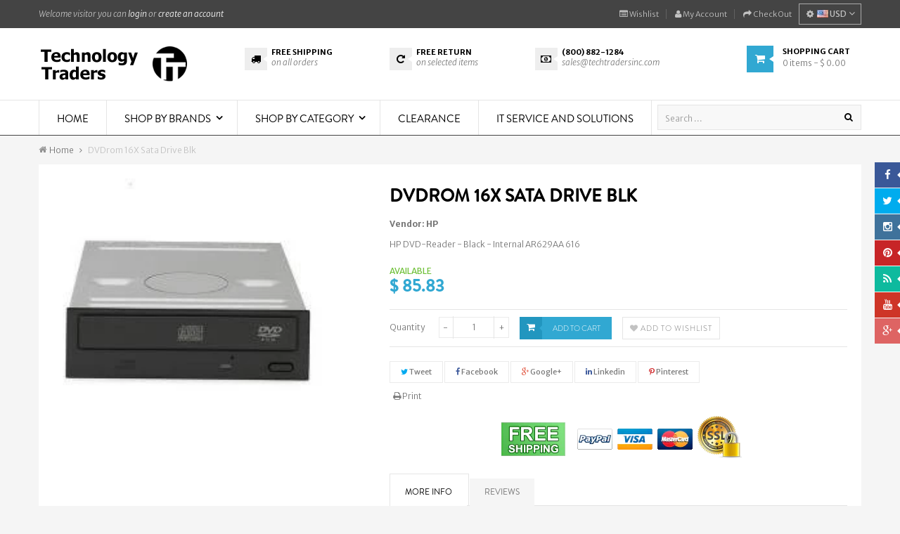

--- FILE ---
content_type: text/html; charset=utf-8
request_url: https://techtradersinc.com/products/dvdrom-16x-sata-drive-blk
body_size: 25078
content:
<!doctype html>
<!--[if lt IE 7]><html class="no-js lt-ie9 lt-ie8 lt-ie7" lang="en"> <![endif]-->
<!--[if IE 7]><html class="no-js lt-ie9 lt-ie8" lang="en"> <![endif]-->
<!--[if IE 8]><html class="no-js lt-ie9" lang="en"> <![endif]-->
<!--[if IE 9 ]><html class="ie9 no-js"> <![endif]-->
<!--[if (gt IE 9)|!(IE)]><!--> 
<html class="no-js "> <!--<![endif]-->
    <head>
      
      <script type="text/javascript">
		(function e(){var e=document.createElement("script");e.type="text/javascript",e.async=true,e.src="//staticw2.yotpo.com/RHys0XxV9jn5od4JBpxLkuyMkyLEr9smlLoiuMRd/widget.js";var t=document.getElementsByTagName("script")[0];t.parentNode.insertBefore(e,t)})();
      </script>
            
        <meta charset="utf-8">
        <!-- <meta http-equiv="X-UA-Compatible" content="IE=edge,chrome=1"> -->
        
            <link rel="shortcut icon" href="//techtradersinc.com/cdn/shop/t/6/assets/favicon.png?v=57862355898350434621456234186" type="image/png" />
        
        <title>
            DVDrom 16X Sata Drive Blk &ndash; Technology Traders
        </title>
        
            <meta name="description" content="HP DVD-Reader - Black - Internal AR629AA 616">
        
        <!-- Product meta ============================================================= -->
        <!-- /snippets/open-graph-tags.liquid -->


    <meta property="og:type" content="product">
    <meta property="og:title" content="DVDrom 16X Sata Drive Blk">
    
        <meta property="og:image" content="http://techtradersinc.com/cdn/shop/products/21CbMfx1EIL_grande.jpeg?v=1454690268">
        <meta property="og:image:secure_url" content="https://techtradersinc.com/cdn/shop/products/21CbMfx1EIL_grande.jpeg?v=1454690268">
    
    <meta property="og:price:amount" content="85.83">
    <meta property="og:price:currency" content="USD">


    <meta property="og:description" content="HP DVD-Reader - Black - Internal AR629AA 616">

<meta property="og:url" content="https://techtradersinc.com/products/dvdrom-16x-sata-drive-blk">
<meta property="og:site_name" content="Technology Traders">
        <!-- /snippets/twitter-card.liquid -->



    <meta name="twitter:site" content="@">


    <meta name="twitter:card" content="product">
    <meta name="twitter:title" content="DVDrom 16X Sata Drive Blk">
    <meta name="twitter:description" content="HP DVD-Reader - Black - Internal AR629AA 616">
    <meta name="twitter:image" content="https://techtradersinc.com/cdn/shop/products/21CbMfx1EIL_medium.jpeg?v=1454690268">
    <meta name="twitter:image:width" content="240">
    <meta name="twitter:image:height" content="240">
    <meta name="twitter:label1" content="Price">
    <meta name="twitter:data1" content="$ 85.83 USD">
    
        <meta name="twitter:label2" content="Brand">
        <meta name="twitter:data2" content="HP">
    


        <!-- Helpers ================================================================== -->
        <link rel="canonical" href="https://techtradersinc.com/products/dvdrom-16x-sata-drive-blk">
        <meta name="viewport" content="width=device-width,initial-scale=1">
        <meta name="theme-color" content="#747474">
        <!-- Theme js ================================================================= -->
        <!-- /snippets/oldIE-js.liquid -->


<!--[if lt IE 9]>
<script src="//html5shiv.googlecode.com/svn/trunk/html5.js" type="text/javascript"></script>
<script src="//techtradersinc.com/cdn/shop/t/6/assets/respond.min.js?v=52248677837542619231455861737" type="text/javascript"></script>
<link href="//techtradersinc.com/cdn/shop/t/6/assets/respond-proxy.html" id="respond-proxy" rel="respond-proxy" />
<link href="//techtradersinc.com/search?q=5ab99d88cd232866046c5b16d1cdb77f" id="respond-redirect" rel="respond-redirect" />
<script src="//techtradersinc.com/search?q=5ab99d88cd232866046c5b16d1cdb77f" type="text/javascript"></script>
<![endif]-->


<script src="//ajax.googleapis.com/ajax/libs/jquery/1.11.0/jquery.min.js" type="text/javascript"></script>
<script src="//techtradersinc.com/cdn/shop/t/6/assets/modernizr.min.js?v=137617515274177302221455861736" type="text/javascript"></script>

	<script src="//techtradersinc.com/cdn/shop/t/6/assets/retina.js?v=102288881752923952531455861737" type="text/javascript"></script>


	<script src="//techtradersinc.com/cdn/shop/t/6/assets/countdown.js?v=150123060192443319411455861732" type="text/javascript"></script>
	

	<script src="//techtradersinc.com/cdn/shop/t/6/assets/wow.min.js?v=108733240938074396361455861740" type="text/javascript"></script>



<script src="//techtradersinc.com/cdn/shop/t/6/assets/jquery.elevatezoom.js?v=113130016073779980101455861735" type="text/javascript"></script>
<script src="//techtradersinc.com/cdn/shop/t/6/assets/jquery.fancybox.js?v=98388074616830255951455861735" type="text/javascript"></script>
<script src="//techtradersinc.com/cdn/shop/t/6/assets/instafeed.min.js?v=109694167883035091191455861734" type="text/javascript"></script>
<script src="//techtradersinc.com/cdn/shop/t/6/assets/jquery.cookie.js?v=9607349207001725821455861734" type="text/javascript"></script>
<script src="//techtradersinc.com/cdn/shop/t/6/assets/jquery.serialScroll.js?v=33242011165740809681455861735" type="text/javascript"></script>
<script src="//techtradersinc.com/cdn/shop/t/6/assets/bootstrap.min.js?v=163009872855356781511455861730" type="text/javascript"></script>

<script src="//techtradersinc.com/cdn/shopifycloud/storefront/assets/themes_support/api.jquery-7ab1a3a4.js" type="text/javascript"></script>
<script src="//techtradersinc.com/cdn/shopifycloud/storefront/assets/themes_support/option_selection-b017cd28.js" type="text/javascript"></script>
<script src="//techtradersinc.com/cdn/shop/t/6/assets/global.js?v=65685355578378227881724877393" type="text/javascript"></script>
<script>
	window.money_format = "$ {{amount}} USD";
  	window.shop_currency = "USD";
	window.file_url = "//techtradersinc.com/cdn/shop/files/?v=70";
  	window.asset_url = "";
</script>
        <!-- Theme css ================================================================ -->
        <link rel="stylesheet" href="//maxcdn.bootstrapcdn.com/font-awesome/4.3.0/css/font-awesome.min.css" />
<link href='//fonts.googleapis.com/css?family=Merriweather+Sans:400,700,300,300italic' rel='stylesheet' type='text/css'>




<link href="//techtradersinc.com/cdn/shop/t/6/assets/fonts.scss.css?v=125789590270806160351724877393" rel="stylesheet" type="text/css" media="all" />





    <link href="//techtradersinc.com/cdn/shop/t/6/assets/ajaxify.scss.css?v=17214543465525632541455861743" rel="stylesheet" type="text/css" media="all" />


<link href="//techtradersinc.com/cdn/shop/t/6/assets/animate.css?v=148895603299277868181455861729" rel="stylesheet" type="text/css" media="all" />
<link href="//techtradersinc.com/cdn/shop/t/6/assets/jquery.fancybox.css?v=89610375720255671161455861735" rel="stylesheet" type="text/css" media="all" />
<link href="//techtradersinc.com/cdn/shop/t/6/assets/owl.carousel.css?v=129297206597519073631455861736" rel="stylesheet" type="text/css" media="all" />
<link href="//techtradersinc.com/cdn/shop/t/6/assets/block-theme.scss.css?v=52506098792887685891724877393" rel="stylesheet" type="text/css" media="all" />
<link href="//techtradersinc.com/cdn/shop/t/6/assets/slideshow.scss.css?v=98888909733221795411455867976" rel="stylesheet" type="text/css" media="all" />
<link href="//techtradersinc.com/cdn/shop/t/6/assets/menu.scss.css?v=136169743826996698471724877393" rel="stylesheet" type="text/css" media="all" />
<link href="//techtradersinc.com/cdn/shop/t/6/assets/product.scss.css?v=106631115024138087621456124176" rel="stylesheet" type="text/css" media="all" />
<link href="//techtradersinc.com/cdn/shop/t/6/assets/contact-form.scss.css?v=65851692324483311781455867970" rel="stylesheet" type="text/css" media="all" />
<link href="//techtradersinc.com/cdn/shop/t/6/assets/blog.scss.css?v=66896332406123464421455867969" rel="stylesheet" type="text/css" media="all" />
<link href="//techtradersinc.com/cdn/shop/t/6/assets/wishlist.scss.css?v=121652418538245818651455867977" rel="stylesheet" type="text/css" media="all" />
<link href="//techtradersinc.com/cdn/shop/t/6/assets/collections.scss.css?v=21359976887935438671724877393" rel="stylesheet" type="text/css" media="all" />
<link href="//techtradersinc.com/cdn/shop/t/6/assets/paneltool.scss.css?v=133734032324820755171455867973" rel="stylesheet" type="text/css" media="all" />
<link href="//techtradersinc.com/cdn/shop/t/6/assets/global.scss.css?v=28498936907378045591457414368" rel="stylesheet" type="text/css" media="all" />
<link href="//techtradersinc.com/cdn/shop/t/6/assets/site_temp.scss.css?v=19964783541224189491724877393" rel="stylesheet" type="text/css" media="all" />
<link href="//techtradersinc.com/cdn/shop/t/6/assets/responsive.scss.css?v=58800983358876785821455867974" rel="stylesheet" type="text/css" media="all" />

	<link href="//techtradersinc.com/cdn/shop/t/6/assets/retina-responsive.css?v=116718286613729519791455861737" rel="stylesheet" type="text/css" media="all" />


        <!-- Header hook for plugins ================================================== -->
        <script>window.performance && window.performance.mark && window.performance.mark('shopify.content_for_header.start');</script><meta id="shopify-digital-wallet" name="shopify-digital-wallet" content="/11507052/digital_wallets/dialog">
<meta name="shopify-checkout-api-token" content="f2e3adece26befab82f8c9ab45db4683">
<meta id="in-context-paypal-metadata" data-shop-id="11507052" data-venmo-supported="false" data-environment="production" data-locale="en_US" data-paypal-v4="true" data-currency="USD">
<link rel="alternate" type="application/json+oembed" href="https://techtradersinc.com/products/dvdrom-16x-sata-drive-blk.oembed">
<script async="async" src="/checkouts/internal/preloads.js?locale=en-US"></script>
<link rel="preconnect" href="https://shop.app" crossorigin="anonymous">
<script async="async" src="https://shop.app/checkouts/internal/preloads.js?locale=en-US&shop_id=11507052" crossorigin="anonymous"></script>
<script id="shopify-features" type="application/json">{"accessToken":"f2e3adece26befab82f8c9ab45db4683","betas":["rich-media-storefront-analytics"],"domain":"techtradersinc.com","predictiveSearch":true,"shopId":11507052,"locale":"en"}</script>
<script>var Shopify = Shopify || {};
Shopify.shop = "techtraders-2.myshopify.com";
Shopify.locale = "en";
Shopify.currency = {"active":"USD","rate":"1.0"};
Shopify.country = "US";
Shopify.theme = {"name":"ap-next-store","id":91131395,"schema_name":null,"schema_version":null,"theme_store_id":null,"role":"main"};
Shopify.theme.handle = "null";
Shopify.theme.style = {"id":null,"handle":null};
Shopify.cdnHost = "techtradersinc.com/cdn";
Shopify.routes = Shopify.routes || {};
Shopify.routes.root = "/";</script>
<script type="module">!function(o){(o.Shopify=o.Shopify||{}).modules=!0}(window);</script>
<script>!function(o){function n(){var o=[];function n(){o.push(Array.prototype.slice.apply(arguments))}return n.q=o,n}var t=o.Shopify=o.Shopify||{};t.loadFeatures=n(),t.autoloadFeatures=n()}(window);</script>
<script>
  window.ShopifyPay = window.ShopifyPay || {};
  window.ShopifyPay.apiHost = "shop.app\/pay";
  window.ShopifyPay.redirectState = null;
</script>
<script id="shop-js-analytics" type="application/json">{"pageType":"product"}</script>
<script defer="defer" async type="module" src="//techtradersinc.com/cdn/shopifycloud/shop-js/modules/v2/client.init-shop-cart-sync_BT-GjEfc.en.esm.js"></script>
<script defer="defer" async type="module" src="//techtradersinc.com/cdn/shopifycloud/shop-js/modules/v2/chunk.common_D58fp_Oc.esm.js"></script>
<script defer="defer" async type="module" src="//techtradersinc.com/cdn/shopifycloud/shop-js/modules/v2/chunk.modal_xMitdFEc.esm.js"></script>
<script type="module">
  await import("//techtradersinc.com/cdn/shopifycloud/shop-js/modules/v2/client.init-shop-cart-sync_BT-GjEfc.en.esm.js");
await import("//techtradersinc.com/cdn/shopifycloud/shop-js/modules/v2/chunk.common_D58fp_Oc.esm.js");
await import("//techtradersinc.com/cdn/shopifycloud/shop-js/modules/v2/chunk.modal_xMitdFEc.esm.js");

  window.Shopify.SignInWithShop?.initShopCartSync?.({"fedCMEnabled":true,"windoidEnabled":true});

</script>
<script>
  window.Shopify = window.Shopify || {};
  if (!window.Shopify.featureAssets) window.Shopify.featureAssets = {};
  window.Shopify.featureAssets['shop-js'] = {"shop-cart-sync":["modules/v2/client.shop-cart-sync_DZOKe7Ll.en.esm.js","modules/v2/chunk.common_D58fp_Oc.esm.js","modules/v2/chunk.modal_xMitdFEc.esm.js"],"init-fed-cm":["modules/v2/client.init-fed-cm_B6oLuCjv.en.esm.js","modules/v2/chunk.common_D58fp_Oc.esm.js","modules/v2/chunk.modal_xMitdFEc.esm.js"],"shop-cash-offers":["modules/v2/client.shop-cash-offers_D2sdYoxE.en.esm.js","modules/v2/chunk.common_D58fp_Oc.esm.js","modules/v2/chunk.modal_xMitdFEc.esm.js"],"shop-login-button":["modules/v2/client.shop-login-button_QeVjl5Y3.en.esm.js","modules/v2/chunk.common_D58fp_Oc.esm.js","modules/v2/chunk.modal_xMitdFEc.esm.js"],"pay-button":["modules/v2/client.pay-button_DXTOsIq6.en.esm.js","modules/v2/chunk.common_D58fp_Oc.esm.js","modules/v2/chunk.modal_xMitdFEc.esm.js"],"shop-button":["modules/v2/client.shop-button_DQZHx9pm.en.esm.js","modules/v2/chunk.common_D58fp_Oc.esm.js","modules/v2/chunk.modal_xMitdFEc.esm.js"],"avatar":["modules/v2/client.avatar_BTnouDA3.en.esm.js"],"init-windoid":["modules/v2/client.init-windoid_CR1B-cfM.en.esm.js","modules/v2/chunk.common_D58fp_Oc.esm.js","modules/v2/chunk.modal_xMitdFEc.esm.js"],"init-shop-for-new-customer-accounts":["modules/v2/client.init-shop-for-new-customer-accounts_C_vY_xzh.en.esm.js","modules/v2/client.shop-login-button_QeVjl5Y3.en.esm.js","modules/v2/chunk.common_D58fp_Oc.esm.js","modules/v2/chunk.modal_xMitdFEc.esm.js"],"init-shop-email-lookup-coordinator":["modules/v2/client.init-shop-email-lookup-coordinator_BI7n9ZSv.en.esm.js","modules/v2/chunk.common_D58fp_Oc.esm.js","modules/v2/chunk.modal_xMitdFEc.esm.js"],"init-shop-cart-sync":["modules/v2/client.init-shop-cart-sync_BT-GjEfc.en.esm.js","modules/v2/chunk.common_D58fp_Oc.esm.js","modules/v2/chunk.modal_xMitdFEc.esm.js"],"shop-toast-manager":["modules/v2/client.shop-toast-manager_DiYdP3xc.en.esm.js","modules/v2/chunk.common_D58fp_Oc.esm.js","modules/v2/chunk.modal_xMitdFEc.esm.js"],"init-customer-accounts":["modules/v2/client.init-customer-accounts_D9ZNqS-Q.en.esm.js","modules/v2/client.shop-login-button_QeVjl5Y3.en.esm.js","modules/v2/chunk.common_D58fp_Oc.esm.js","modules/v2/chunk.modal_xMitdFEc.esm.js"],"init-customer-accounts-sign-up":["modules/v2/client.init-customer-accounts-sign-up_iGw4briv.en.esm.js","modules/v2/client.shop-login-button_QeVjl5Y3.en.esm.js","modules/v2/chunk.common_D58fp_Oc.esm.js","modules/v2/chunk.modal_xMitdFEc.esm.js"],"shop-follow-button":["modules/v2/client.shop-follow-button_CqMgW2wH.en.esm.js","modules/v2/chunk.common_D58fp_Oc.esm.js","modules/v2/chunk.modal_xMitdFEc.esm.js"],"checkout-modal":["modules/v2/client.checkout-modal_xHeaAweL.en.esm.js","modules/v2/chunk.common_D58fp_Oc.esm.js","modules/v2/chunk.modal_xMitdFEc.esm.js"],"shop-login":["modules/v2/client.shop-login_D91U-Q7h.en.esm.js","modules/v2/chunk.common_D58fp_Oc.esm.js","modules/v2/chunk.modal_xMitdFEc.esm.js"],"lead-capture":["modules/v2/client.lead-capture_BJmE1dJe.en.esm.js","modules/v2/chunk.common_D58fp_Oc.esm.js","modules/v2/chunk.modal_xMitdFEc.esm.js"],"payment-terms":["modules/v2/client.payment-terms_Ci9AEqFq.en.esm.js","modules/v2/chunk.common_D58fp_Oc.esm.js","modules/v2/chunk.modal_xMitdFEc.esm.js"]};
</script>
<script>(function() {
  var isLoaded = false;
  function asyncLoad() {
    if (isLoaded) return;
    isLoaded = true;
    var urls = ["https:\/\/loox.io\/widget\/NJQmn1mYZ\/loox.js?shop=techtraders-2.myshopify.com"];
    for (var i = 0; i < urls.length; i++) {
      var s = document.createElement('script');
      s.type = 'text/javascript';
      s.async = true;
      s.src = urls[i];
      var x = document.getElementsByTagName('script')[0];
      x.parentNode.insertBefore(s, x);
    }
  };
  if(window.attachEvent) {
    window.attachEvent('onload', asyncLoad);
  } else {
    window.addEventListener('load', asyncLoad, false);
  }
})();</script>
<script id="__st">var __st={"a":11507052,"offset":-18000,"reqid":"c5888e8a-5751-4cbd-b769-00f97badf2b0-1769049841","pageurl":"techtradersinc.com\/products\/dvdrom-16x-sata-drive-blk","u":"849cf59cfafd","p":"product","rtyp":"product","rid":5148508611};</script>
<script>window.ShopifyPaypalV4VisibilityTracking = true;</script>
<script id="captcha-bootstrap">!function(){'use strict';const t='contact',e='account',n='new_comment',o=[[t,t],['blogs',n],['comments',n],[t,'customer']],c=[[e,'customer_login'],[e,'guest_login'],[e,'recover_customer_password'],[e,'create_customer']],r=t=>t.map((([t,e])=>`form[action*='/${t}']:not([data-nocaptcha='true']) input[name='form_type'][value='${e}']`)).join(','),a=t=>()=>t?[...document.querySelectorAll(t)].map((t=>t.form)):[];function s(){const t=[...o],e=r(t);return a(e)}const i='password',u='form_key',d=['recaptcha-v3-token','g-recaptcha-response','h-captcha-response',i],f=()=>{try{return window.sessionStorage}catch{return}},m='__shopify_v',_=t=>t.elements[u];function p(t,e,n=!1){try{const o=window.sessionStorage,c=JSON.parse(o.getItem(e)),{data:r}=function(t){const{data:e,action:n}=t;return t[m]||n?{data:e,action:n}:{data:t,action:n}}(c);for(const[e,n]of Object.entries(r))t.elements[e]&&(t.elements[e].value=n);n&&o.removeItem(e)}catch(o){console.error('form repopulation failed',{error:o})}}const l='form_type',E='cptcha';function T(t){t.dataset[E]=!0}const w=window,h=w.document,L='Shopify',v='ce_forms',y='captcha';let A=!1;((t,e)=>{const n=(g='f06e6c50-85a8-45c8-87d0-21a2b65856fe',I='https://cdn.shopify.com/shopifycloud/storefront-forms-hcaptcha/ce_storefront_forms_captcha_hcaptcha.v1.5.2.iife.js',D={infoText:'Protected by hCaptcha',privacyText:'Privacy',termsText:'Terms'},(t,e,n)=>{const o=w[L][v],c=o.bindForm;if(c)return c(t,g,e,D).then(n);var r;o.q.push([[t,g,e,D],n]),r=I,A||(h.body.append(Object.assign(h.createElement('script'),{id:'captcha-provider',async:!0,src:r})),A=!0)});var g,I,D;w[L]=w[L]||{},w[L][v]=w[L][v]||{},w[L][v].q=[],w[L][y]=w[L][y]||{},w[L][y].protect=function(t,e){n(t,void 0,e),T(t)},Object.freeze(w[L][y]),function(t,e,n,w,h,L){const[v,y,A,g]=function(t,e,n){const i=e?o:[],u=t?c:[],d=[...i,...u],f=r(d),m=r(i),_=r(d.filter((([t,e])=>n.includes(e))));return[a(f),a(m),a(_),s()]}(w,h,L),I=t=>{const e=t.target;return e instanceof HTMLFormElement?e:e&&e.form},D=t=>v().includes(t);t.addEventListener('submit',(t=>{const e=I(t);if(!e)return;const n=D(e)&&!e.dataset.hcaptchaBound&&!e.dataset.recaptchaBound,o=_(e),c=g().includes(e)&&(!o||!o.value);(n||c)&&t.preventDefault(),c&&!n&&(function(t){try{if(!f())return;!function(t){const e=f();if(!e)return;const n=_(t);if(!n)return;const o=n.value;o&&e.removeItem(o)}(t);const e=Array.from(Array(32),(()=>Math.random().toString(36)[2])).join('');!function(t,e){_(t)||t.append(Object.assign(document.createElement('input'),{type:'hidden',name:u})),t.elements[u].value=e}(t,e),function(t,e){const n=f();if(!n)return;const o=[...t.querySelectorAll(`input[type='${i}']`)].map((({name:t})=>t)),c=[...d,...o],r={};for(const[a,s]of new FormData(t).entries())c.includes(a)||(r[a]=s);n.setItem(e,JSON.stringify({[m]:1,action:t.action,data:r}))}(t,e)}catch(e){console.error('failed to persist form',e)}}(e),e.submit())}));const S=(t,e)=>{t&&!t.dataset[E]&&(n(t,e.some((e=>e===t))),T(t))};for(const o of['focusin','change'])t.addEventListener(o,(t=>{const e=I(t);D(e)&&S(e,y())}));const B=e.get('form_key'),M=e.get(l),P=B&&M;t.addEventListener('DOMContentLoaded',(()=>{const t=y();if(P)for(const e of t)e.elements[l].value===M&&p(e,B);[...new Set([...A(),...v().filter((t=>'true'===t.dataset.shopifyCaptcha))])].forEach((e=>S(e,t)))}))}(h,new URLSearchParams(w.location.search),n,t,e,['guest_login'])})(!0,!0)}();</script>
<script integrity="sha256-4kQ18oKyAcykRKYeNunJcIwy7WH5gtpwJnB7kiuLZ1E=" data-source-attribution="shopify.loadfeatures" defer="defer" src="//techtradersinc.com/cdn/shopifycloud/storefront/assets/storefront/load_feature-a0a9edcb.js" crossorigin="anonymous"></script>
<script crossorigin="anonymous" defer="defer" src="//techtradersinc.com/cdn/shopifycloud/storefront/assets/shopify_pay/storefront-65b4c6d7.js?v=20250812"></script>
<script data-source-attribution="shopify.dynamic_checkout.dynamic.init">var Shopify=Shopify||{};Shopify.PaymentButton=Shopify.PaymentButton||{isStorefrontPortableWallets:!0,init:function(){window.Shopify.PaymentButton.init=function(){};var t=document.createElement("script");t.src="https://techtradersinc.com/cdn/shopifycloud/portable-wallets/latest/portable-wallets.en.js",t.type="module",document.head.appendChild(t)}};
</script>
<script data-source-attribution="shopify.dynamic_checkout.buyer_consent">
  function portableWalletsHideBuyerConsent(e){var t=document.getElementById("shopify-buyer-consent"),n=document.getElementById("shopify-subscription-policy-button");t&&n&&(t.classList.add("hidden"),t.setAttribute("aria-hidden","true"),n.removeEventListener("click",e))}function portableWalletsShowBuyerConsent(e){var t=document.getElementById("shopify-buyer-consent"),n=document.getElementById("shopify-subscription-policy-button");t&&n&&(t.classList.remove("hidden"),t.removeAttribute("aria-hidden"),n.addEventListener("click",e))}window.Shopify?.PaymentButton&&(window.Shopify.PaymentButton.hideBuyerConsent=portableWalletsHideBuyerConsent,window.Shopify.PaymentButton.showBuyerConsent=portableWalletsShowBuyerConsent);
</script>
<script data-source-attribution="shopify.dynamic_checkout.cart.bootstrap">document.addEventListener("DOMContentLoaded",(function(){function t(){return document.querySelector("shopify-accelerated-checkout-cart, shopify-accelerated-checkout")}if(t())Shopify.PaymentButton.init();else{new MutationObserver((function(e,n){t()&&(Shopify.PaymentButton.init(),n.disconnect())})).observe(document.body,{childList:!0,subtree:!0})}}));
</script>
<link id="shopify-accelerated-checkout-styles" rel="stylesheet" media="screen" href="https://techtradersinc.com/cdn/shopifycloud/portable-wallets/latest/accelerated-checkout-backwards-compat.css" crossorigin="anonymous">
<style id="shopify-accelerated-checkout-cart">
        #shopify-buyer-consent {
  margin-top: 1em;
  display: inline-block;
  width: 100%;
}

#shopify-buyer-consent.hidden {
  display: none;
}

#shopify-subscription-policy-button {
  background: none;
  border: none;
  padding: 0;
  text-decoration: underline;
  font-size: inherit;
  cursor: pointer;
}

#shopify-subscription-policy-button::before {
  box-shadow: none;
}

      </style>

<script>window.performance && window.performance.mark && window.performance.mark('shopify.content_for_header.end');</script>
	
<script type="text/javascript" id="feefo-plugin-widget-bootstrap" src="//register.feefo.com/api/ecommerce/plugin/widget/merchant/techtraders" async></script>


	<script>var loox_global_hash = '1767650757626';</script><style>.loox-reviews-default { max-width: 1200px; margin: 0 auto; }</style>

<script>
    
    
    
    var gsf_conversion_data = {page_type : 'product', event : 'view_item', data : {product_data : [{variant_id : 15942385923, product_id : 5148508611, name : "DVDrom 16X Sata Drive Blk", price : "85.83", currency : "USD", sku : "AR629AA", brand : "HP", variant : "Default", category : "Optical Drives"}], total_price : "85.83"}};
    
</script>
<link href="https://monorail-edge.shopifysvc.com" rel="dns-prefetch">
<script>(function(){if ("sendBeacon" in navigator && "performance" in window) {try {var session_token_from_headers = performance.getEntriesByType('navigation')[0].serverTiming.find(x => x.name == '_s').description;} catch {var session_token_from_headers = undefined;}var session_cookie_matches = document.cookie.match(/_shopify_s=([^;]*)/);var session_token_from_cookie = session_cookie_matches && session_cookie_matches.length === 2 ? session_cookie_matches[1] : "";var session_token = session_token_from_headers || session_token_from_cookie || "";function handle_abandonment_event(e) {var entries = performance.getEntries().filter(function(entry) {return /monorail-edge.shopifysvc.com/.test(entry.name);});if (!window.abandonment_tracked && entries.length === 0) {window.abandonment_tracked = true;var currentMs = Date.now();var navigation_start = performance.timing.navigationStart;var payload = {shop_id: 11507052,url: window.location.href,navigation_start,duration: currentMs - navigation_start,session_token,page_type: "product"};window.navigator.sendBeacon("https://monorail-edge.shopifysvc.com/v1/produce", JSON.stringify({schema_id: "online_store_buyer_site_abandonment/1.1",payload: payload,metadata: {event_created_at_ms: currentMs,event_sent_at_ms: currentMs}}));}}window.addEventListener('pagehide', handle_abandonment_event);}}());</script>
<script id="web-pixels-manager-setup">(function e(e,d,r,n,o){if(void 0===o&&(o={}),!Boolean(null===(a=null===(i=window.Shopify)||void 0===i?void 0:i.analytics)||void 0===a?void 0:a.replayQueue)){var i,a;window.Shopify=window.Shopify||{};var t=window.Shopify;t.analytics=t.analytics||{};var s=t.analytics;s.replayQueue=[],s.publish=function(e,d,r){return s.replayQueue.push([e,d,r]),!0};try{self.performance.mark("wpm:start")}catch(e){}var l=function(){var e={modern:/Edge?\/(1{2}[4-9]|1[2-9]\d|[2-9]\d{2}|\d{4,})\.\d+(\.\d+|)|Firefox\/(1{2}[4-9]|1[2-9]\d|[2-9]\d{2}|\d{4,})\.\d+(\.\d+|)|Chrom(ium|e)\/(9{2}|\d{3,})\.\d+(\.\d+|)|(Maci|X1{2}).+ Version\/(15\.\d+|(1[6-9]|[2-9]\d|\d{3,})\.\d+)([,.]\d+|)( \(\w+\)|)( Mobile\/\w+|) Safari\/|Chrome.+OPR\/(9{2}|\d{3,})\.\d+\.\d+|(CPU[ +]OS|iPhone[ +]OS|CPU[ +]iPhone|CPU IPhone OS|CPU iPad OS)[ +]+(15[._]\d+|(1[6-9]|[2-9]\d|\d{3,})[._]\d+)([._]\d+|)|Android:?[ /-](13[3-9]|1[4-9]\d|[2-9]\d{2}|\d{4,})(\.\d+|)(\.\d+|)|Android.+Firefox\/(13[5-9]|1[4-9]\d|[2-9]\d{2}|\d{4,})\.\d+(\.\d+|)|Android.+Chrom(ium|e)\/(13[3-9]|1[4-9]\d|[2-9]\d{2}|\d{4,})\.\d+(\.\d+|)|SamsungBrowser\/([2-9]\d|\d{3,})\.\d+/,legacy:/Edge?\/(1[6-9]|[2-9]\d|\d{3,})\.\d+(\.\d+|)|Firefox\/(5[4-9]|[6-9]\d|\d{3,})\.\d+(\.\d+|)|Chrom(ium|e)\/(5[1-9]|[6-9]\d|\d{3,})\.\d+(\.\d+|)([\d.]+$|.*Safari\/(?![\d.]+ Edge\/[\d.]+$))|(Maci|X1{2}).+ Version\/(10\.\d+|(1[1-9]|[2-9]\d|\d{3,})\.\d+)([,.]\d+|)( \(\w+\)|)( Mobile\/\w+|) Safari\/|Chrome.+OPR\/(3[89]|[4-9]\d|\d{3,})\.\d+\.\d+|(CPU[ +]OS|iPhone[ +]OS|CPU[ +]iPhone|CPU IPhone OS|CPU iPad OS)[ +]+(10[._]\d+|(1[1-9]|[2-9]\d|\d{3,})[._]\d+)([._]\d+|)|Android:?[ /-](13[3-9]|1[4-9]\d|[2-9]\d{2}|\d{4,})(\.\d+|)(\.\d+|)|Mobile Safari.+OPR\/([89]\d|\d{3,})\.\d+\.\d+|Android.+Firefox\/(13[5-9]|1[4-9]\d|[2-9]\d{2}|\d{4,})\.\d+(\.\d+|)|Android.+Chrom(ium|e)\/(13[3-9]|1[4-9]\d|[2-9]\d{2}|\d{4,})\.\d+(\.\d+|)|Android.+(UC? ?Browser|UCWEB|U3)[ /]?(15\.([5-9]|\d{2,})|(1[6-9]|[2-9]\d|\d{3,})\.\d+)\.\d+|SamsungBrowser\/(5\.\d+|([6-9]|\d{2,})\.\d+)|Android.+MQ{2}Browser\/(14(\.(9|\d{2,})|)|(1[5-9]|[2-9]\d|\d{3,})(\.\d+|))(\.\d+|)|K[Aa][Ii]OS\/(3\.\d+|([4-9]|\d{2,})\.\d+)(\.\d+|)/},d=e.modern,r=e.legacy,n=navigator.userAgent;return n.match(d)?"modern":n.match(r)?"legacy":"unknown"}(),u="modern"===l?"modern":"legacy",c=(null!=n?n:{modern:"",legacy:""})[u],f=function(e){return[e.baseUrl,"/wpm","/b",e.hashVersion,"modern"===e.buildTarget?"m":"l",".js"].join("")}({baseUrl:d,hashVersion:r,buildTarget:u}),m=function(e){var d=e.version,r=e.bundleTarget,n=e.surface,o=e.pageUrl,i=e.monorailEndpoint;return{emit:function(e){var a=e.status,t=e.errorMsg,s=(new Date).getTime(),l=JSON.stringify({metadata:{event_sent_at_ms:s},events:[{schema_id:"web_pixels_manager_load/3.1",payload:{version:d,bundle_target:r,page_url:o,status:a,surface:n,error_msg:t},metadata:{event_created_at_ms:s}}]});if(!i)return console&&console.warn&&console.warn("[Web Pixels Manager] No Monorail endpoint provided, skipping logging."),!1;try{return self.navigator.sendBeacon.bind(self.navigator)(i,l)}catch(e){}var u=new XMLHttpRequest;try{return u.open("POST",i,!0),u.setRequestHeader("Content-Type","text/plain"),u.send(l),!0}catch(e){return console&&console.warn&&console.warn("[Web Pixels Manager] Got an unhandled error while logging to Monorail."),!1}}}}({version:r,bundleTarget:l,surface:e.surface,pageUrl:self.location.href,monorailEndpoint:e.monorailEndpoint});try{o.browserTarget=l,function(e){var d=e.src,r=e.async,n=void 0===r||r,o=e.onload,i=e.onerror,a=e.sri,t=e.scriptDataAttributes,s=void 0===t?{}:t,l=document.createElement("script"),u=document.querySelector("head"),c=document.querySelector("body");if(l.async=n,l.src=d,a&&(l.integrity=a,l.crossOrigin="anonymous"),s)for(var f in s)if(Object.prototype.hasOwnProperty.call(s,f))try{l.dataset[f]=s[f]}catch(e){}if(o&&l.addEventListener("load",o),i&&l.addEventListener("error",i),u)u.appendChild(l);else{if(!c)throw new Error("Did not find a head or body element to append the script");c.appendChild(l)}}({src:f,async:!0,onload:function(){if(!function(){var e,d;return Boolean(null===(d=null===(e=window.Shopify)||void 0===e?void 0:e.analytics)||void 0===d?void 0:d.initialized)}()){var d=window.webPixelsManager.init(e)||void 0;if(d){var r=window.Shopify.analytics;r.replayQueue.forEach((function(e){var r=e[0],n=e[1],o=e[2];d.publishCustomEvent(r,n,o)})),r.replayQueue=[],r.publish=d.publishCustomEvent,r.visitor=d.visitor,r.initialized=!0}}},onerror:function(){return m.emit({status:"failed",errorMsg:"".concat(f," has failed to load")})},sri:function(e){var d=/^sha384-[A-Za-z0-9+/=]+$/;return"string"==typeof e&&d.test(e)}(c)?c:"",scriptDataAttributes:o}),m.emit({status:"loading"})}catch(e){m.emit({status:"failed",errorMsg:(null==e?void 0:e.message)||"Unknown error"})}}})({shopId: 11507052,storefrontBaseUrl: "https://techtradersinc.com",extensionsBaseUrl: "https://extensions.shopifycdn.com/cdn/shopifycloud/web-pixels-manager",monorailEndpoint: "https://monorail-edge.shopifysvc.com/unstable/produce_batch",surface: "storefront-renderer",enabledBetaFlags: ["2dca8a86"],webPixelsConfigList: [{"id":"1540489379","configuration":"{\"account_ID\":\"146519\",\"google_analytics_tracking_tag\":\"1\",\"measurement_id\":\"2\",\"api_secret\":\"3\",\"shop_settings\":\"{\\\"custom_pixel_script\\\":\\\"https:\\\\\\\/\\\\\\\/storage.googleapis.com\\\\\\\/gsf-scripts\\\\\\\/custom-pixels\\\\\\\/techtraders-2.js\\\"}\"}","eventPayloadVersion":"v1","runtimeContext":"LAX","scriptVersion":"c6b888297782ed4a1cba19cda43d6625","type":"APP","apiClientId":1558137,"privacyPurposes":[],"dataSharingAdjustments":{"protectedCustomerApprovalScopes":["read_customer_address","read_customer_email","read_customer_name","read_customer_personal_data","read_customer_phone"]}},{"id":"67141795","eventPayloadVersion":"v1","runtimeContext":"LAX","scriptVersion":"1","type":"CUSTOM","privacyPurposes":["MARKETING"],"name":"Meta pixel (migrated)"},{"id":"shopify-app-pixel","configuration":"{}","eventPayloadVersion":"v1","runtimeContext":"STRICT","scriptVersion":"0450","apiClientId":"shopify-pixel","type":"APP","privacyPurposes":["ANALYTICS","MARKETING"]},{"id":"shopify-custom-pixel","eventPayloadVersion":"v1","runtimeContext":"LAX","scriptVersion":"0450","apiClientId":"shopify-pixel","type":"CUSTOM","privacyPurposes":["ANALYTICS","MARKETING"]}],isMerchantRequest: false,initData: {"shop":{"name":"Technology Traders","paymentSettings":{"currencyCode":"USD"},"myshopifyDomain":"techtraders-2.myshopify.com","countryCode":"US","storefrontUrl":"https:\/\/techtradersinc.com"},"customer":null,"cart":null,"checkout":null,"productVariants":[{"price":{"amount":85.83,"currencyCode":"USD"},"product":{"title":"DVDrom 16X Sata Drive Blk","vendor":"HP","id":"5148508611","untranslatedTitle":"DVDrom 16X Sata Drive Blk","url":"\/products\/dvdrom-16x-sata-drive-blk","type":"Optical Drives"},"id":"15942385923","image":{"src":"\/\/techtradersinc.com\/cdn\/shop\/products\/21CbMfx1EIL.jpeg?v=1454690268"},"sku":"AR629AA","title":"Default","untranslatedTitle":"Default"}],"purchasingCompany":null},},"https://techtradersinc.com/cdn","fcfee988w5aeb613cpc8e4bc33m6693e112",{"modern":"","legacy":""},{"shopId":"11507052","storefrontBaseUrl":"https:\/\/techtradersinc.com","extensionBaseUrl":"https:\/\/extensions.shopifycdn.com\/cdn\/shopifycloud\/web-pixels-manager","surface":"storefront-renderer","enabledBetaFlags":"[\"2dca8a86\"]","isMerchantRequest":"false","hashVersion":"fcfee988w5aeb613cpc8e4bc33m6693e112","publish":"custom","events":"[[\"page_viewed\",{}],[\"product_viewed\",{\"productVariant\":{\"price\":{\"amount\":85.83,\"currencyCode\":\"USD\"},\"product\":{\"title\":\"DVDrom 16X Sata Drive Blk\",\"vendor\":\"HP\",\"id\":\"5148508611\",\"untranslatedTitle\":\"DVDrom 16X Sata Drive Blk\",\"url\":\"\/products\/dvdrom-16x-sata-drive-blk\",\"type\":\"Optical Drives\"},\"id\":\"15942385923\",\"image\":{\"src\":\"\/\/techtradersinc.com\/cdn\/shop\/products\/21CbMfx1EIL.jpeg?v=1454690268\"},\"sku\":\"AR629AA\",\"title\":\"Default\",\"untranslatedTitle\":\"Default\"}}]]"});</script><script>
  window.ShopifyAnalytics = window.ShopifyAnalytics || {};
  window.ShopifyAnalytics.meta = window.ShopifyAnalytics.meta || {};
  window.ShopifyAnalytics.meta.currency = 'USD';
  var meta = {"product":{"id":5148508611,"gid":"gid:\/\/shopify\/Product\/5148508611","vendor":"HP","type":"Optical Drives","handle":"dvdrom-16x-sata-drive-blk","variants":[{"id":15942385923,"price":8583,"name":"DVDrom 16X Sata Drive Blk","public_title":null,"sku":"AR629AA"}],"remote":false},"page":{"pageType":"product","resourceType":"product","resourceId":5148508611,"requestId":"c5888e8a-5751-4cbd-b769-00f97badf2b0-1769049841"}};
  for (var attr in meta) {
    window.ShopifyAnalytics.meta[attr] = meta[attr];
  }
</script>
<script class="analytics">
  (function () {
    var customDocumentWrite = function(content) {
      var jquery = null;

      if (window.jQuery) {
        jquery = window.jQuery;
      } else if (window.Checkout && window.Checkout.$) {
        jquery = window.Checkout.$;
      }

      if (jquery) {
        jquery('body').append(content);
      }
    };

    var hasLoggedConversion = function(token) {
      if (token) {
        return document.cookie.indexOf('loggedConversion=' + token) !== -1;
      }
      return false;
    }

    var setCookieIfConversion = function(token) {
      if (token) {
        var twoMonthsFromNow = new Date(Date.now());
        twoMonthsFromNow.setMonth(twoMonthsFromNow.getMonth() + 2);

        document.cookie = 'loggedConversion=' + token + '; expires=' + twoMonthsFromNow;
      }
    }

    var trekkie = window.ShopifyAnalytics.lib = window.trekkie = window.trekkie || [];
    if (trekkie.integrations) {
      return;
    }
    trekkie.methods = [
      'identify',
      'page',
      'ready',
      'track',
      'trackForm',
      'trackLink'
    ];
    trekkie.factory = function(method) {
      return function() {
        var args = Array.prototype.slice.call(arguments);
        args.unshift(method);
        trekkie.push(args);
        return trekkie;
      };
    };
    for (var i = 0; i < trekkie.methods.length; i++) {
      var key = trekkie.methods[i];
      trekkie[key] = trekkie.factory(key);
    }
    trekkie.load = function(config) {
      trekkie.config = config || {};
      trekkie.config.initialDocumentCookie = document.cookie;
      var first = document.getElementsByTagName('script')[0];
      var script = document.createElement('script');
      script.type = 'text/javascript';
      script.onerror = function(e) {
        var scriptFallback = document.createElement('script');
        scriptFallback.type = 'text/javascript';
        scriptFallback.onerror = function(error) {
                var Monorail = {
      produce: function produce(monorailDomain, schemaId, payload) {
        var currentMs = new Date().getTime();
        var event = {
          schema_id: schemaId,
          payload: payload,
          metadata: {
            event_created_at_ms: currentMs,
            event_sent_at_ms: currentMs
          }
        };
        return Monorail.sendRequest("https://" + monorailDomain + "/v1/produce", JSON.stringify(event));
      },
      sendRequest: function sendRequest(endpointUrl, payload) {
        // Try the sendBeacon API
        if (window && window.navigator && typeof window.navigator.sendBeacon === 'function' && typeof window.Blob === 'function' && !Monorail.isIos12()) {
          var blobData = new window.Blob([payload], {
            type: 'text/plain'
          });

          if (window.navigator.sendBeacon(endpointUrl, blobData)) {
            return true;
          } // sendBeacon was not successful

        } // XHR beacon

        var xhr = new XMLHttpRequest();

        try {
          xhr.open('POST', endpointUrl);
          xhr.setRequestHeader('Content-Type', 'text/plain');
          xhr.send(payload);
        } catch (e) {
          console.log(e);
        }

        return false;
      },
      isIos12: function isIos12() {
        return window.navigator.userAgent.lastIndexOf('iPhone; CPU iPhone OS 12_') !== -1 || window.navigator.userAgent.lastIndexOf('iPad; CPU OS 12_') !== -1;
      }
    };
    Monorail.produce('monorail-edge.shopifysvc.com',
      'trekkie_storefront_load_errors/1.1',
      {shop_id: 11507052,
      theme_id: 91131395,
      app_name: "storefront",
      context_url: window.location.href,
      source_url: "//techtradersinc.com/cdn/s/trekkie.storefront.cd680fe47e6c39ca5d5df5f0a32d569bc48c0f27.min.js"});

        };
        scriptFallback.async = true;
        scriptFallback.src = '//techtradersinc.com/cdn/s/trekkie.storefront.cd680fe47e6c39ca5d5df5f0a32d569bc48c0f27.min.js';
        first.parentNode.insertBefore(scriptFallback, first);
      };
      script.async = true;
      script.src = '//techtradersinc.com/cdn/s/trekkie.storefront.cd680fe47e6c39ca5d5df5f0a32d569bc48c0f27.min.js';
      first.parentNode.insertBefore(script, first);
    };
    trekkie.load(
      {"Trekkie":{"appName":"storefront","development":false,"defaultAttributes":{"shopId":11507052,"isMerchantRequest":null,"themeId":91131395,"themeCityHash":"12219973955381419097","contentLanguage":"en","currency":"USD","eventMetadataId":"c25b3a98-22aa-4ccf-adad-2935a0b8ca86"},"isServerSideCookieWritingEnabled":true,"monorailRegion":"shop_domain","enabledBetaFlags":["65f19447"]},"Session Attribution":{},"S2S":{"facebookCapiEnabled":false,"source":"trekkie-storefront-renderer","apiClientId":580111}}
    );

    var loaded = false;
    trekkie.ready(function() {
      if (loaded) return;
      loaded = true;

      window.ShopifyAnalytics.lib = window.trekkie;

      var originalDocumentWrite = document.write;
      document.write = customDocumentWrite;
      try { window.ShopifyAnalytics.merchantGoogleAnalytics.call(this); } catch(error) {};
      document.write = originalDocumentWrite;

      window.ShopifyAnalytics.lib.page(null,{"pageType":"product","resourceType":"product","resourceId":5148508611,"requestId":"c5888e8a-5751-4cbd-b769-00f97badf2b0-1769049841","shopifyEmitted":true});

      var match = window.location.pathname.match(/checkouts\/(.+)\/(thank_you|post_purchase)/)
      var token = match? match[1]: undefined;
      if (!hasLoggedConversion(token)) {
        setCookieIfConversion(token);
        window.ShopifyAnalytics.lib.track("Viewed Product",{"currency":"USD","variantId":15942385923,"productId":5148508611,"productGid":"gid:\/\/shopify\/Product\/5148508611","name":"DVDrom 16X Sata Drive Blk","price":"85.83","sku":"AR629AA","brand":"HP","variant":null,"category":"Optical Drives","nonInteraction":true,"remote":false},undefined,undefined,{"shopifyEmitted":true});
      window.ShopifyAnalytics.lib.track("monorail:\/\/trekkie_storefront_viewed_product\/1.1",{"currency":"USD","variantId":15942385923,"productId":5148508611,"productGid":"gid:\/\/shopify\/Product\/5148508611","name":"DVDrom 16X Sata Drive Blk","price":"85.83","sku":"AR629AA","brand":"HP","variant":null,"category":"Optical Drives","nonInteraction":true,"remote":false,"referer":"https:\/\/techtradersinc.com\/products\/dvdrom-16x-sata-drive-blk"});
      }
    });


        var eventsListenerScript = document.createElement('script');
        eventsListenerScript.async = true;
        eventsListenerScript.src = "//techtradersinc.com/cdn/shopifycloud/storefront/assets/shop_events_listener-3da45d37.js";
        document.getElementsByTagName('head')[0].appendChild(eventsListenerScript);

})();</script>
<script
  defer
  src="https://techtradersinc.com/cdn/shopifycloud/perf-kit/shopify-perf-kit-3.0.4.min.js"
  data-application="storefront-renderer"
  data-shop-id="11507052"
  data-render-region="gcp-us-central1"
  data-page-type="product"
  data-theme-instance-id="91131395"
  data-theme-name=""
  data-theme-version=""
  data-monorail-region="shop_domain"
  data-resource-timing-sampling-rate="10"
  data-shs="true"
  data-shs-beacon="true"
  data-shs-export-with-fetch="true"
  data-shs-logs-sample-rate="1"
  data-shs-beacon-endpoint="https://techtradersinc.com/api/collect"
></script>
</head>
    <body id="dvdrom-16x-sata-drive-blk" class="template-product  header-default layout-default" >
        <div id="page">
            <section id="page_content" class="">
                <header id="header" role="banner">
                    <section class="header-container">
    <div id="topbar">
        <div class="banner">
            <div class="container">
                
            </div>
        </div>
        <div class="nav">
            <div class="container">
                <nav>
	
    <div id="block_currencies" class="popup-over e-scale">
        <div data-toggle="dropdown" class="popup-title dropdown-toggle">
            <i class="fa fa-cog"></i>
            
            <span id="pre-currencies" class="hidden-xs"><img src="//techtradersinc.com/cdn/shop/t/6/assets/currencies_img_1.png?v=42429205606080773431455861732" alt="USD" /> USD</span>
        </div>
        <div class="dropdown-menu">
            <ul id="currencies" class="currencies_ul toogle_content list-unstyle">
                
                    
                    
                    
                    
                        <li class="">
                            <a data-currency="USD" class="selected" href="javascript:void(0);" rel="nofollow">
                                <img src="//techtradersinc.com/cdn/shop/t/6/assets/currencies_img_1.png?v=42429205606080773431455861732" alt="USD" />
                                USD
                            </a>
                        </li>
                    
                
                    
                    
                    
                    
                        <li class="">
                            <a data-currency="EUR" class="" href="javascript:void(0);" rel="nofollow">
                                <img src="//techtradersinc.com/cdn/shop/t/6/assets/currencies_img_2.png?v=34644432587870514711455861732" alt="EUR" />
                                EUR
                            </a>
                        </li>
                    
                
                    
                    
                    
                    
                        <li class="">
                            <a data-currency="AUD" class="" href="javascript:void(0);" rel="nofollow">
                                <img src="//techtradersinc.com/cdn/shop/t/6/assets/currencies_img_3.png?v=183532650322902660331455861732" alt="AUD" />
                                AUD
                            </a>
                        </li>
                    
                
                    
                    
                    
                    
                        <li class="">
                            <a data-currency="GBP" class="" href="javascript:void(0);" rel="nofollow">
                                <img src="//techtradersinc.com/cdn/shop/t/6/assets/currencies_img_4.png?v=170596593875287525321455861732" alt="GBP" />
                                GBP
                            </a>
                        </li>
                    
                
                    
                    
                    
                    
                        <li class="">
                            <a data-currency="JPY" class="" href="javascript:void(0);" rel="nofollow">
                                <img src="//techtradersinc.com/cdn/shop/t/6/assets/currencies_img_5.png?v=173749005689985374311455861732" alt="JPY" />
                                JPY
                            </a>
                        </li>
                    
                
            </ul>
        </div>
    </div>

  	
	<script type="text/javascript">
		$(document).ready( function(){
			if( $(window).width() < 991 ){
					$(".header_user_info").addClass('popup-over');
					$(".header_user_info .links").addClass('dropdown-menu');
				}
				else{
					$(".header_user_info").removeClass('popup-over');
					$(".header_user_info .links").removeClass('dropdown-menu');
				}
			$(window).resize(function() {
				if( $(window).width() < 991 ){
					$(".header_user_info").addClass('popup-over');
					$(".header_user_info .links").addClass('dropdown-menu');
				}
				else{
					$(".header_user_info").removeClass('popup-over');
					$(".header_user_info .links").removeClass('dropdown-menu');
				}
			});
		});
	</script>
	<div class="welcome-msg pull-left">
      	<div class="login_links">
      		
          		
          		
          		Welcome visitor you can <a id="customer_login_link" href="/account/login" title="Log in">login</a> or <a id="customer_register_link" href="/account/register" title="Register">create an account</a>
          	
      	</div>
	</div>
	<div class="header_user_info e-scale">
		<div data-toggle="dropdown" class="popup-title dropdown-toggle">
			<i class="fa fa-user"></i><span>Account</span>
		</div>
		<ul class="links">
          	
				<li>
					<a id="wishlist-total" title="Wishlist" href="/pages/wish-list"><i class="fa fa-list-alt"></i> Wishlist</a>
				</li>
			
			<li>
				<a class="account" rel="nofollow" href="/account" title="My Account"><i class="fa fa-user"></i> My Account</a>
			</li>
			<li>
				<a href="/cart" title="Shopping Cart"><i class="fa fa-share"></i> Check Out</a>
			</li>
		</ul>
	</div>

</nav>
            </div>
        </div>
    </div>
    <div id="header-main">
        <div class="container">
            <div class="header-wrap">
                <div class="header-left">
                    <div id="header_logo">
                        
                            <div class="" itemscope itemtype="http://schema.org/Organization">
                        
                        
                            <a href="/" itemprop="url">
                                <img src="//techtradersinc.com/cdn/shop/t/6/assets/logo.png?v=15123662785400458031457112128" alt="Technology Traders" itemprop="logo">
                            </a>
                        
                        
                            </div>
                        
                    </div>
                </div>
                <div class="header-right">
                    
	<div class="customer-service">
	<div class="support clearfix">
		<div class="media pull-left">
			<div class="box-icon">
              	<i class="fa fa-truck"></i> 
          	</div>
			<div class="media-body">
				<h4>Free Shipping</h4>
				<p><em>on all orders</em></p>
			</div>
		</div>
		<div class="media pull-left">
			<div class="box-icon">
              	<i class="fa fa-repeat"></i>
          	</div>
			<div class="media-body">
				<h4>Free Return</h4>
				<p><em>on selected items</em></p>
			</div>
		</div>
		<div class="media pull-left">
			<div class="box-icon">
              	<i class="fa fa-money"></i>
          	</div>
			<div class="media-body">
				<h4>(800) 882-1284</h4>
				<p><em>sales@techtradersinc.com</em></p>
			</div>
		</div>
	</div>
</div>
	
<div id="cart" class="blockcart_top clearfix">
    <div class="media heading">
        <a href="/cart" id="CartToggle">
            <div class="title-cart">
                <span class="fa fa-shopping-cart "></span>
            </div>
            <div class="cart-inner media-body">
                <span class="cart-title">Shopping cart</span>
                <span id="CartCount">0</span>
                <span>items - </span>
                <span id="CartCost">$ 0.00</span>
            </div>
        </a>
    </div>
</div>
	

<script type="text/javascript">
    $(document).ready( function(){ 
         $("#search_block_top").each( function(){
         	$("#search-icon").click( function(){
                 $("#searchbox").toggleClass("show");
             });
         }); 
    });
</script>
<div id="search_block_top" class="">
    <span id="search-icon" class="fa fa-search" title=""></span>
    <form id="searchbox" class="popup-content" action="/search" method="get" role="search">
        <input type="hidden" name="type" value="product">
        <input id="search_query_top" class="search_query form-control" type="search" name="q" value="" placeholder="Search ..." aria-label="Search ...">
        <button id="search_button" class="btn btn-sm" type="submit" >
            <span><i class="fa fa-search"></i></span>
            <span class="fallback-text">Search</span>
        </button>
    </form>
</div>

                </div>
            </div>
        </div>
    </div>
    <!--Top Menu -->
<div id="apollo-menu">
    <div class="container">
        <nav id="cavas_menu" class="apollo-megamenu">
            <div class="" role="navigation">
                <div class="navbar-header">
                    
                        <button type="button" class="navbar-toggle btn-menu-canvas" data-toggle="offcanvas" data-target="#off-canvas-nav">
                            <span class="sr-only">Toggle navigation</span>
                            <span class="fa fa-bars"></span>
                        </button>
                  	
                </div>
                <div id="apollo-top-menu" class="collapse navbar-collapse">
                    <ul class="nav navbar-nav megamenu">
                        
                            
                            
                            
                            
                            
                            
                                
                                    <li class="">
                                        <a class="" href="/" title="Home" target="_self">
                                            <span class="">Home</span>
                                        </a>
                                    </li>
                                
                            
                        
                            
                            
                            
                            
                            
                            
                                
                                    <li class="parent dropdown ">
                                        <a class="dropdown-toggle has-category" data-toggle="dropdown" href="#" title="Shop By Brands" target="_self">
                                            <span class="">Shop By Brands</span><b class="caret"></b>
                                        </a>
                                        <div class="dropdown-menu level1">
                                            <div class="dropdown-menu-inner">
                                                <div class="mega-col-inner">
                                                    <ul>
                                                        
                                                            
                                                                <li class="">
                                                                    <a class="" href="/collections/ibm" title="IBM">
                                                                        <span class="">IBM</span>
                                                                    </a>
                                                                </li>
                                                            
                                                        
                                                            
                                                                <li class="">
                                                                    <a class="" href="/collections/hp" title="HP">
                                                                        <span class="">HP</span>
                                                                    </a>
                                                                </li>
                                                            
                                                        
                                                            
                                                                <li class="">
                                                                    <a class="" href="/collections/cisco" title="Cisco">
                                                                        <span class="">Cisco</span>
                                                                    </a>
                                                                </li>
                                                            
                                                        
                                                            
                                                                <li class="">
                                                                    <a class="" href="/collections/lenovo" title="Lenovo">
                                                                        <span class="">Lenovo</span>
                                                                    </a>
                                                                </li>
                                                            
                                                        
                                                            
                                                                <li class="">
                                                                    <a class="" href="/collections/brother" title="Brother">
                                                                        <span class="">Brother</span>
                                                                    </a>
                                                                </li>
                                                            
                                                        
                                                            
                                                                <li class="">
                                                                    <a class="" href="/collections/seagate" title="Seagate">
                                                                        <span class="">Seagate</span>
                                                                    </a>
                                                                </li>
                                                            
                                                        
                                                            
                                                                <li class="">
                                                                    <a class="" href="/collections/axiom" title="Axiom">
                                                                        <span class="">Axiom</span>
                                                                    </a>
                                                                </li>
                                                            
                                                        
                                                            
                                                                <li class="">
                                                                    <a class="" href="/collections/dell" title="Dell">
                                                                        <span class="">Dell</span>
                                                                    </a>
                                                                </li>
                                                            
                                                        
                                                    </ul>
                                                </div>
                                            </div>
                                        </div>
                                    </li>
                                
                            
                        
                            
                            
                            
                            
                            
                            
                                
                                    <li class="parent dropdown ">
                                        <a class="dropdown-toggle has-category" data-toggle="dropdown" href="#" title="Shop By Category" target="_self">
                                            <span class="">Shop By Category</span><b class="caret"></b>
                                        </a>
                                        <div class="dropdown-menu level1">
                                            <div class="dropdown-menu-inner">
                                                <div class="mega-col-inner">
                                                    <ul>
                                                        
                                                            
                                                                <li class="">
                                                                    <a class="" href="/collections/bags-cases" title="Bags & Cases">
                                                                        <span class="">Bags & Cases</span>
                                                                    </a>
                                                                </li>
                                                            
                                                        
                                                            
                                                                <li class="">
                                                                    <a class="" href="/collections/server-components" title="Server Components">
                                                                        <span class="">Server Components</span>
                                                                    </a>
                                                                </li>
                                                            
                                                        
                                                            
                                                                <li class="">
                                                                    <a class="" href="/collections/cell-phones-accessories" title="Mobile Technology">
                                                                        <span class="">Mobile Technology</span>
                                                                    </a>
                                                                </li>
                                                            
                                                        
                                                            
                                                                <li class="">
                                                                    <a class="" href="/collections/desktops-monitors" title="Desktops & Monitors">
                                                                        <span class="">Desktops & Monitors</span>
                                                                    </a>
                                                                </li>
                                                            
                                                        
                                                            
                                                                <li class="">
                                                                    <a class="" href="/collections/data-storage" title="Data Storage">
                                                                        <span class="">Data Storage</span>
                                                                    </a>
                                                                </li>
                                                            
                                                        
                                                            
                                                                <li class="">
                                                                    <a class="" href="/collections/printers-supplies" title="Printers & Supplies">
                                                                        <span class="">Printers & Supplies</span>
                                                                    </a>
                                                                </li>
                                                            
                                                        
                                                            
                                                                <li class="">
                                                                    <a class="" href="/collections/computer-accessories-peripherals" title="Computer Accessories & Peripherals">
                                                                        <span class="">Computer Accessories & Peripherals</span>
                                                                    </a>
                                                                </li>
                                                            
                                                        
                                                            
                                                                <li class="">
                                                                    <a class="" href="/collections/laptops" title="Laptops">
                                                                        <span class="">Laptops</span>
                                                                    </a>
                                                                </li>
                                                            
                                                        
                                                            
                                                                <li class="parent dropdown-submenu ">
                                                                    <a class="dropdown-toggle" data-toggle="dropdown" href="/collections/networking" title="Networking">
                                                                        <span class="">Networking</span><b class="caret"></b>
                                                                    </a>
                                                                    <div class="dropdown-menu level2">
                                                                        <div class="dropdown-menu-inner">
                                                                            <div class="mega-col-inner">
                                                                                <ul>
                                                                                    
                                                                                        
                                                                                            <li class="parent dropdown-submenu ">
                                                                                                <a class="dropdown-toggle" data-toggle="dropdown" href="/" title="Switches">
                                                                                                    <span class="">Switches</span><b class="caret"></b>
                                                                                                </a>
                                                                                                <div class="dropdown-menu level2">
                                                                                                    <div class="dropdown-menu-inner">
                                                                                                        <div class="mega-col-inner">
                                                                                                            <ul>
                                                                                                                
                                                                                                                    <li class="">
                                                                                                                        <a class="" href="/collections/hp" title="HP">
                                                                                                                            <span class="">HP</span>
                                                                                                                        </a>
                                                                                                                    </li>
                                                                                                                
                                                                                                                    <li class="">
                                                                                                                        <a class="" href="/collections/cisco" title="Cisco">
                                                                                                                            <span class="">Cisco</span>
                                                                                                                        </a>
                                                                                                                    </li>
                                                                                                                
                                                                                                                    <li class="">
                                                                                                                        <a class="" href="/collections/juniper" title="Juniper">
                                                                                                                            <span class="">Juniper</span>
                                                                                                                        </a>
                                                                                                                    </li>
                                                                                                                
                                                                                                            </ul>
                                                                                                        </div>
                                                                                                    </div>
                                                                                                </div>
                                                                                            </li>
                                                                                        
                                                                                    
                                                                                        
                                                                                            <li class="parent dropdown-submenu ">
                                                                                                <a class="dropdown-toggle" data-toggle="dropdown" href="/" title="Components">
                                                                                                    <span class="">Components</span><b class="caret"></b>
                                                                                                </a>
                                                                                                <div class="dropdown-menu level2">
                                                                                                    <div class="dropdown-menu-inner">
                                                                                                        <div class="mega-col-inner">
                                                                                                            <ul>
                                                                                                                
                                                                                                                    <li class="">
                                                                                                                        <a class="" href="/collections/sfps" title="SFPs">
                                                                                                                            <span class="">SFPs</span>
                                                                                                                        </a>
                                                                                                                    </li>
                                                                                                                
                                                                                                                    <li class="">
                                                                                                                        <a class="" href="/collections/transievers" title="Transievers">
                                                                                                                            <span class="">Transievers</span>
                                                                                                                        </a>
                                                                                                                    </li>
                                                                                                                
                                                                                                                    <li class="">
                                                                                                                        <a class="" href="/collections/cables" title="Cables">
                                                                                                                            <span class="">Cables</span>
                                                                                                                        </a>
                                                                                                                    </li>
                                                                                                                
                                                                                                            </ul>
                                                                                                        </div>
                                                                                                    </div>
                                                                                                </div>
                                                                                            </li>
                                                                                        
                                                                                    
                                                                                        
                                                                                            <li class="parent dropdown-submenu ">
                                                                                                <a class="dropdown-toggle" data-toggle="dropdown" href="/" title="Routers & Access Points">
                                                                                                    <span class="">Routers & Access Points</span><b class="caret"></b>
                                                                                                </a>
                                                                                                <div class="dropdown-menu level2">
                                                                                                    <div class="dropdown-menu-inner">
                                                                                                        <div class="mega-col-inner">
                                                                                                            <ul>
                                                                                                                
                                                                                                                    <li class="">
                                                                                                                        <a class="" href="/collections/wireless-routers" title="Wireless Routers">
                                                                                                                            <span class="">Wireless Routers</span>
                                                                                                                        </a>
                                                                                                                    </li>
                                                                                                                
                                                                                                                    <li class="">
                                                                                                                        <a class="" href="/collections/access-points" title="Access Points">
                                                                                                                            <span class="">Access Points</span>
                                                                                                                        </a>
                                                                                                                    </li>
                                                                                                                
                                                                                                            </ul>
                                                                                                        </div>
                                                                                                    </div>
                                                                                                </div>
                                                                                            </li>
                                                                                        
                                                                                    
                                                                                </ul>
                                                                            </div>
                                                                        </div>
                                                                    </div>
                                                                </li>
                                                            
                                                        
                                                            
                                                                <li class="">
                                                                    <a class="" href="/collections/software" title="Software">
                                                                        <span class="">Software</span>
                                                                    </a>
                                                                </li>
                                                            
                                                        
                                                            
                                                                <li class="">
                                                                    <a class="" href="/collections/other" title="Other">
                                                                        <span class="">Other</span>
                                                                    </a>
                                                                </li>
                                                            
                                                        
                                                    </ul>
                                                </div>
                                            </div>
                                        </div>
                                    </li>
                                
                            
                        
                            
                            
                            
                            
                            
                            
                                
                                    <li class="">
                                        <a class="" href="/collections/top-printers" title="Clearance" target="_self">
                                            <span class="">Clearance</span>
                                        </a>
                                    </li>
                                
                            
                        
                            
                            
                            
                            
                            
                            
                                
                                    <li class="">
                                        <a class="" href="https://techtradersinc.com/pages/it-services-and-solutions" title="IT Service and Solutions" target="_self">
                                            <span class="">IT Service and Solutions</span>
                                        </a>
                                    </li>
                                
                            
                        
                    </ul>
                </div>
            </div>
        </nav>
    </div>
</div>
<!-- End Menu -->

</section>
                </header>
                <main class="main-content" role="main">
                    





<section id="breadcrumbs">
    <div class="container">
        <nav role="navigation" aria-label="breadcrumbs">
            <ol class="breadcrumb" itemscope itemtype="http://schema.org/BreadcrumbList">
                <li itemprop="itemListElement" itemscope itemtype="http://schema.org/ListItem">
                    <a href="/" title="Back to the frontpage" itemprop="item">
                        <span itemprop="name">Home</span>
                    </a>
                </li>
                
                    
                    <li class="active" itemprop="itemListElement" itemscope itemtype="http://schema.org/ListItem">
                        <span itemprop="name">DVDrom 16X Sata Drive Blk</span>
                    </li>
                
            </ol>
        </nav>
    </div>
</section>

<section id="columns" class="columns-container product">
    <div id="columns" class="container">
        <div class="row">
            <div id="center_column" class="center_column col-sm-12 col-md-12">
                <div itemscope itemtype="http://schema.org/Product">

                    <meta itemprop="url" content="https://techtradersinc.com/products/dvdrom-16x-sata-drive-blk">
                    <meta itemprop="image" content="//techtradersinc.com/cdn/shop/products/21CbMfx1EIL_grande.jpeg?v=1454690268">
                    <div class="primary_block">
                      	
                            
                      	
                        <div class="row">
                            <div class="product-left-column col-xs-12 col-sm-12 col-md-5">
                                <div id="image-block" class="clearfix">
                                    
                                    <span id="view_full_size">
                                        
                                        <img id="proimage" class="img-responsive" itemprop="image" src="//techtradersinc.com/cdn/shop/products/21CbMfx1EIL_large.jpeg?v=1454690268" alt="DVDrom 16X Sata Drive Blk" data-zoom-image="//techtradersinc.com/cdn/shop/products/21CbMfx1EIL_1024x1024.jpeg?v=1454690268" />
                                    </span>
                                </div>
                                
                                    <div id="views_block" class="clearfix hidden">
                                        <div id="thumbs_list">
                                            <div id="thumblist">
                                                
                                                    <div id="thumbnail_1" class="thumb_item last">
                                                        <a href="javascript:void(0)" data-imageid="9411282051" data-image="//techtradersinc.com/cdn/shop/products/21CbMfx1EIL_large.jpeg?v=1454690268" data-zoom-image="//techtradersinc.com/cdn/shop/products/21CbMfx1EIL_1024x1024.jpeg?v=1454690268"  title="DVDrom 16X Sata Drive Blk">
                                                            <img class="img-responsive" id="thumb_1" src="//techtradersinc.com/cdn/shop/products/21CbMfx1EIL_compact.jpeg?v=1454690268" alt="DVDrom 16X Sata Drive Blk" itemprop="image" />
                                                        </a>
                                                    </div>
                                                
                                            </div>
                                        </div>
                                    </div>
                                
                            </div>
                            <div class="product-center-column col-xs-12 col-sm-12 col-md-7">
                                <h1 itemprop="name">DVDrom 16X Sata Drive Blk</h1>
<div class="feefo-review-badge-wrapper-product"></div>


                                
                                    <div class="review">
                                        <span class="shopify-product-reviews-badge" data-id="5148508611"></span>
                                    </div>
                                
                                       
                                
                                <h5 class="brand" itemprop="brand"><span>Vendor: </span><a href="/collections/hp" title="">HP</a></h5>
                                <div class="product-description rte" itemprop="description">
                                    HP DVD-Reader - Black - Internal AR629AA 616
                                </div>
                            </div>
                            <div class="product-right-column col-xs-12 col-sm-12 col-md-7">
                                <div itemprop="offers" itemscope itemtype="http://schema.org/Offer">
                                    <meta itemprop="priceCurrency" content="USD">
                                    <link itemprop="availability" href="http://schema.org/InStock">
                                    
                                    
                                        
    
    

    
    

    
    

    
    


                                    
                                  	<div class="availability">
                                                                        
                                      		<p class="available instock">Available</p>
                                        
                                  	</div>
                                    <form action="/cart/add" method="post" enctype="multipart/form-data" id="AddToCartForm" class="form-ajaxtocart">
                                      	<div class="clearfix">
                                            <span id="ProductPrice" class="h2" itemprop="price">
                                                $ 85.83
                                            </span>
                                            
                                        </div>
                                        <select name="id" id="productSelect" class="product-single__variants">
                                            
                                                
                                                    <option  selected="selected"  value="15942385923">Default - $ 85.83 USD</option>
                                                
                                            
                                        </select>
                                        
                                            








    


    


                                        
                                        
                                            








    


    


                                        
                                      	<div class="total-price">
                                          	<label>Subtotal: </label>
                                          	<span></span>
                                      	</div>
                                      	<div class="line-product-top"></div>
                                        <div class="quantity_wanted_p">
                                            <label for="Quantity" class="quantity-selector">Quantity</label>
                                            <input type="number" id="Quantity" name="quantity" value="1" min="1" class="quantity-selector">
                                        </div>
                                        <button type="submit" name="add" id="AddToCart" class="btn add_to_cart_detail ajax_addtocart">
                                          	<i class="fa fa-shopping-cart"></i>
                                            <span id="AddToCartText">Add to Cart</span>
                                        </button>
                                    </form>
                                </div>
                                
                                    <div class="wishlist">
	
		<a class="btn btn-outline-inverse btn-wishlist" href="/account/login">
			<i class="fa fa-heart"></i>
			<span>Add to Wishlist</span>
		</a>
	
</div>

                                
                              	<div class="line-product"></div>
                              	
                                    <div class="socialsharing_product no-print">
    <ul class="social-sharing list-unstyled">
        
            <li>
                <a class="btn btn-twitter" target="_blank" href="https://twitter.com/intent/tweet?text=DVDrom 16X Sata Drive Blk&amp;url=http&#58;&#47;&#47;techtradersinc.com%2Fproducts%2Fdvdrom-16x-sata-drive-blk&amp;">
                    <i class="fa fa-twitter"></i> Tweet
                </a>
            </li>
        
        
            <li>
                <a class="btn btn-facebook" target="_blank" href="http://www.facebook.com/sharer/sharer.php?u=http&#58;&#47;&#47;techtradersinc.com/products/dvdrom-16x-sata-drive-blk">
                    <i class="fa fa-facebook"></i> Facebook
                </a>
            </li>
        
        
            <li>
                <a class="btn btn-google-plus" target="_blank" href="https://plus.google.com/share?url=http&#58;&#47;&#47;techtradersinc.com/products/dvdrom-16x-sata-drive-blk">
                    <i class="fa fa-google-plus"></i> Google+
                </a>
            </li>
        
        
            <li>
                <a class="btn btn-linkedin" target="_blank" href="http://www.linkedin.com/shareArticle?mini=true&amp;url=http&#58;&#47;&#47;techtradersinc.com/products/dvdrom-16x-sata-drive-blk&amp;title=DVDrom 16X Sata Drive Blk&amp;summary=HP DVD-Reader - Black - Internal AR629AA 616&amp;source=http&#58;&#47;&#47;techtradersinc.com/products/dvdrom-16x-sata-drive-blk">
                    <i class="fa fa-linkedin"></i> Linkedin
                </a>
            </li>
        
        
            <li>
                <a class="btn btn-pinterest" target="_blank" href="http://pinterest.com/pin/create/button/?url=http&#58;&#47;&#47;techtradersinc.com/products/dvdrom-16x-sata-drive-blk&amp;description=HP DVD-Reader - Black - Internal AR629AA 616&amp;media=//techtradersinc.com/cdn/shop/products/21CbMfx1EIL_large.jpeg?v=1454690268">
                    <i class="fa fa-pinterest-p"></i> Pinterest
                </a>
            </li>
        
    </ul>
</div>
                                
                                <ul id="usefull_link_block" class="clearfix no-print list-inline">
                                    <li class="print">
                                        <a href="javascript:print();"><i class="fa fa-print"></i> Print</a>
                                    </li>
                                </ul>
                                
                                    <div id="product-detail-image">
                                        <div class="box_image_pd">
                                            <img src="//techtradersinc.com/cdn/shop/t/6/assets/img_product_detail.png?v=6065248214403565901457541176" alt=" " class="img-responsive" />
                                        </div>
                                    </div>
                                
                                
                              	<div class="more_info_block">
                                    
                                        <ul class="nav nav-tabs tab-info page-product-heading">
                                            <li>
                                                <a href="#idTab1" data-toggle="tab">More info</a>
                                            </li>
                                            <li>
                                                <a href="#idTab2" data-toggle="tab">Reviews</a>
                                            </li>
                                        </ul>
                                        <div class="tab-content">
                                            <section id="idTab1" class="tab-pane page-product-box">
                                                <div class="rte">
                                                    <p>HP DVD-Reader - Black - Internal AR629AA 616</p>

                                                </div>
                                            </section>
                                            <section id="idTab2" class="tab-pane page-product-box">
                                                
                                                    <div id="shopify-product-reviews" data-id="5148508611"></div>
                                                
                                            </section>
                                        </div>
                                    
                                </div>
                            </div>
                        </div>
                    </div>
                  	<div class="row">
                      	<div class="col-xs-12 col-sm-12 col-lg-3">
                      		
                      	</div>
                      	<div class="productpage col-xs-12 col-sm-12 col-lg-9">
                          	<div class="row">
                          		<div class="col-xs-12 col-sm-12 col-md-6">
                                	
                              	</div>
                              	<div class="product_related col-xs-12 col-sm-12 col-md-6">
                                  	
                                  		
                                  		
                                  		
                                  		
                                  		


<div id="productrelated01" class="products_block exclusive block" >
  	
        <h4 class="title_block">
            <span><span>Related</span> Products</span>
        </h4>
  	
	<div class="block_content">
		
				
				
					
<div class="product_list_owl">
    <div class="owl-carousel slide">
        
        
        
            
                <div class="item">
                    















<div class="product_block  ">
    <div class="product-container text-left product-block">
        <div class="product-image-container image">
            <a class="product_img_link" href="/collections/50-100/products/2qr7527-lenovo-thinkpad-bluetooth-laser-mouse" title="0A36407 - Lenovo ThinkPad Bluetooth Laser Mouse">
                <img class="replace-2x img-responsive" src="//techtradersinc.com/cdn/shop/products/41J9V-CKXEL_large.jpeg?v=1454693568" alt="0A36407 - Lenovo ThinkPad Bluetooth Laser Mouse">
                
                    
	<span class="product-additional" data-idproduct="5149470979">
	    
	        
	    
	</span>

                
            </a>
            
            
            
            
                <div class="quickview">
                    <a class="quick-view btn" href="#quick-view-product" data-handle="2qr7527-lenovo-thinkpad-bluetooth-laser-mouse" title="+ Quick View">
                        <i class="fa fa-plus"></i>
                        <span>+ Quick View</span>
                    </a>
                </div>
            
        </div>
        <div class="product-meta">
            <h5 class="name">
                <a class="product-name" href="/collections/50-100/products/2qr7527-lenovo-thinkpad-bluetooth-laser-mouse" title="0A36407 - Lenovo ThinkPad Bluetooth Laser Mouse">0A36407 - Lenovo ThinkPad Bluetooth Laser Mouse</a>
            </h5>
            <div class="product-desc">The ThinkPad Bluetooth Laser Mouse (0A36407) utilizes optical tracking technology for precision control. Features include: * 800 dpi resolution *...</div>
            <div class="content_price">
                
                <span class="price product-price ">
                    $ 55.00
                </span>
            </div>
          	
                <div class="review">
                    <span class="shopify-product-reviews-badge" data-id="5149470979"></span>
                </div>
            
          	<div class="functional-buttons clearfix">
                <div class="cart">
                    
                    <div class="action">
                        <form action="/cart/add" method="post" enctype="multipart/form-data" class="form-ajaxtocart">
                            <input type="hidden" name="id" value="15943942019" />
                            
                          		<button class="button ajax_addtocart disabled" type="submit" value="Submit" disabled>
                                  	<span class="fa fa-shopping-cart"></span>
                                  	<span style="font-size:10px;">Sold Out</span>
                          		</button>
                            
                        </form> 
                    </div> 
                </div>
                
                    <div class="wishlist">
	
		<a class="btn btn-outline-inverse btn-wishlist" href="/account/login">
			<i class="fa fa-heart"></i>
			<span>Add to Wishlist</span>
		</a>
	
</div>

                
              	
                    <div class="view_detail">
                        <a class="btn lnk_view" href="/collections/50-100/products/2qr7527-lenovo-thinkpad-bluetooth-laser-mouse" title="View">
                            <i class="fa fa-eye"></i><span>View product</span>
                        </a>
                    </div>
              	
            </div>
			
        </div>
    </div>
</div>
                </div>
            
                <div class="item">
                    















<div class="product_block  ">
    <div class="product-container text-left product-block">
        <div class="product-image-container image">
            <a class="product_img_link" href="/collections/50-100/products/1gb-1rx8-pc3-10600e-9-kit" title="1GB 1RX8 PC3-10600E-9 Kit">
                <img class="replace-2x img-responsive" src="//techtradersinc.com/cdn/shop/products/11FjSnU7MjL_large.jpeg?v=1454690245" alt="1GB 1RX8 PC3-10600E-9 Kit">
                
                    
	<span class="product-additional" data-idproduct="5148498435">
	    
	        
	    
	</span>

                
            </a>
            
            
            
            
                <div class="quickview">
                    <a class="quick-view btn" href="#quick-view-product" data-handle="1gb-1rx8-pc3-10600e-9-kit" title="+ Quick View">
                        <i class="fa fa-plus"></i>
                        <span>+ Quick View</span>
                    </a>
                </div>
            
        </div>
        <div class="product-meta">
            <h5 class="name">
                <a class="product-name" href="/collections/50-100/products/1gb-1rx8-pc3-10600e-9-kit" title="1GB 1RX8 PC3-10600E-9 Kit">1GB 1RX8 PC3-10600E-9 Kit</a>
            </h5>
            <div class="product-desc">HEWLETT PACKARD DDR3 SDRAM - 1 GB - DIMM 240-PIN - 1333 MHZ - ECC Manufacturer : HEWLETT PACKARD UPC...</div>
            <div class="content_price">
                
                <span class="price product-price ">
                    $ 58.69
                </span>
            </div>
          	
                <div class="review">
                    <span class="shopify-product-reviews-badge" data-id="5148498435"></span>
                </div>
            
          	<div class="functional-buttons clearfix">
                <div class="cart">
                    
                    <div class="action">
                        <form action="/cart/add" method="post" enctype="multipart/form-data" class="form-ajaxtocart">
                            <input type="hidden" name="id" value="15942373251" />
                            
                                
                          			<button class="button ajax_addtocart" type="submit" value="Submit">
                                      	<span class="fa fa-shopping-cart"></span>
                                      	<span style="font-size:10px;">Add to Cart</span>
                          			</button>
                                
                            
                        </form> 
                    </div> 
                </div>
                
                    <div class="wishlist">
	
		<a class="btn btn-outline-inverse btn-wishlist" href="/account/login">
			<i class="fa fa-heart"></i>
			<span>Add to Wishlist</span>
		</a>
	
</div>

                
              	
                    <div class="view_detail">
                        <a class="btn lnk_view" href="/collections/50-100/products/1gb-1rx8-pc3-10600e-9-kit" title="View">
                            <i class="fa fa-eye"></i><span>View product</span>
                        </a>
                    </div>
              	
            </div>
			
        </div>
    </div>
</div>
                </div>
            
                <div class="item">
                    















<div class="product_block  ">
    <div class="product-container text-left product-block">
        <div class="product-image-container image">
            <a class="product_img_link" href="/collections/50-100/products/1gb-2port-ethernet-daughter-card" title="1GB 2PORT Ethernet Daughter Card">
                <img class="replace-2x img-responsive" src="//techtradersinc.com/cdn/shop/products/21e8s6jzhUL_large.jpeg?v=1454690260" alt="1GB 2PORT Ethernet Daughter Card">
                
                    
	<span class="product-additional" data-idproduct="5148504387">
	    
	        
	    
	</span>

                
            </a>
            
            
            
            
                <div class="quickview">
                    <a class="quick-view btn" href="#quick-view-product" data-handle="1gb-2port-ethernet-daughter-card" title="+ Quick View">
                        <i class="fa fa-plus"></i>
                        <span>+ Quick View</span>
                    </a>
                </div>
            
        </div>
        <div class="product-meta">
            <h5 class="name">
                <a class="product-name" href="/collections/50-100/products/1gb-2port-ethernet-daughter-card" title="1GB 2PORT Ethernet Daughter Card">1GB 2PORT Ethernet Daughter Card</a>
            </h5>
            <div class="product-desc">IBM storage solutions and industry expertise can help you gain a competitive edge. Leverage IBM's advanced capabilities to manage data...</div>
            <div class="content_price">
                
                <span class="price product-price ">
                    $ 89.00
                </span>
            </div>
          	
                <div class="review">
                    <span class="shopify-product-reviews-badge" data-id="5148504387"></span>
                </div>
            
          	<div class="functional-buttons clearfix">
                <div class="cart">
                    
                    <div class="action">
                        <form action="/cart/add" method="post" enctype="multipart/form-data" class="form-ajaxtocart">
                            <input type="hidden" name="id" value="15942379651" />
                            
                                
                          			<button class="button ajax_addtocart" type="submit" value="Submit">
                                      	<span class="fa fa-shopping-cart"></span>
                                      	<span style="font-size:10px;">Add to Cart</span>
                          			</button>
                                
                            
                        </form> 
                    </div> 
                </div>
                
                    <div class="wishlist">
	
		<a class="btn btn-outline-inverse btn-wishlist" href="/account/login">
			<i class="fa fa-heart"></i>
			<span>Add to Wishlist</span>
		</a>
	
</div>

                
              	
                    <div class="view_detail">
                        <a class="btn lnk_view" href="/collections/50-100/products/1gb-2port-ethernet-daughter-card" title="View">
                            <i class="fa fa-eye"></i><span>View product</span>
                        </a>
                    </div>
              	
            </div>
			
        </div>
    </div>
</div>
                </div>
            
                <div class="item">
                    















<div class="product_block  ">
    <div class="product-container text-left product-block">
        <div class="product-image-container image">
            <a class="product_img_link" href="/collections/50-100/products/1m-fiber-optic-cable-lc-lc" title="1M Fiber Optic Cable Lc-lc">
                <img class="replace-2x img-responsive" src="//techtradersinc.com/cdn/shop/products/11cY-dyQGzL_large.jpeg?v=1454689767" alt="1M Fiber Optic Cable Lc-lc">
                
                    
	<span class="product-additional" data-idproduct="5148301379">
	    
	        
	    
	</span>

                
            </a>
            
            
            
            
                <div class="quickview">
                    <a class="quick-view btn" href="#quick-view-product" data-handle="1m-fiber-optic-cable-lc-lc" title="+ Quick View">
                        <i class="fa fa-plus"></i>
                        <span>+ Quick View</span>
                    </a>
                </div>
            
        </div>
        <div class="product-meta">
            <h5 class="name">
                <a class="product-name" href="/collections/50-100/products/1m-fiber-optic-cable-lc-lc" title="1M Fiber Optic Cable Lc-lc">1M Fiber Optic Cable Lc-lc</a>
            </h5>
            <div class="product-desc">IBM storage solutions and industry expertise can help you gain a competitive edge. Leverage IBM's advanced capabilities to manage data...</div>
            <div class="content_price">
                
                <span class="price product-price ">
                    $ 66.99
                </span>
            </div>
          	
                <div class="review">
                    <span class="shopify-product-reviews-badge" data-id="5148301379"></span>
                </div>
            
          	<div class="functional-buttons clearfix">
                <div class="cart">
                    
                    <div class="action">
                        <form action="/cart/add" method="post" enctype="multipart/form-data" class="form-ajaxtocart">
                            <input type="hidden" name="id" value="15941935555" />
                            
                                
                          			<button class="button ajax_addtocart" type="submit" value="Submit">
                                      	<span class="fa fa-shopping-cart"></span>
                                      	<span style="font-size:10px;">Add to Cart</span>
                          			</button>
                                
                            
                        </form> 
                    </div> 
                </div>
                
                    <div class="wishlist">
	
		<a class="btn btn-outline-inverse btn-wishlist" href="/account/login">
			<i class="fa fa-heart"></i>
			<span>Add to Wishlist</span>
		</a>
	
</div>

                
              	
                    <div class="view_detail">
                        <a class="btn lnk_view" href="/collections/50-100/products/1m-fiber-optic-cable-lc-lc" title="View">
                            <i class="fa fa-eye"></i><span>View product</span>
                        </a>
                    </div>
              	
            </div>
			
        </div>
    </div>
</div>
                </div>
            
                <div class="item">
                    















<div class="product_block  ">
    <div class="product-container text-left product-block">
        <div class="product-image-container image">
            <a class="product_img_link" href="/collections/50-100/products/2-5in-7-0mm-5400rpm-sata" title="2.5in 7.0MM 5400RPM SATA">
                <img class="replace-2x img-responsive" src="//techtradersinc.com/cdn/shop/products/41Yw-evjhLL_large.jpg?v=1454691123" alt="2.5in 7.0MM 5400RPM SATA">
                
                    
	<span class="product-additional" data-idproduct="5148879875">
	    
	        
	    
	</span>

                
            </a>
            
            
            
            
                <div class="quickview">
                    <a class="quick-view btn" href="#quick-view-product" data-handle="2-5in-7-0mm-5400rpm-sata" title="+ Quick View">
                        <i class="fa fa-plus"></i>
                        <span>+ Quick View</span>
                    </a>
                </div>
            
        </div>
        <div class="product-meta">
            <h5 class="name">
                <a class="product-name" href="/collections/50-100/products/2-5in-7-0mm-5400rpm-sata" title="2.5in 7.0MM 5400RPM SATA">2.5in 7.0MM 5400RPM SATA</a>
            </h5>
            <div class="product-desc"></div>
            <div class="content_price">
                
                <span class="price product-price ">
                    $ 64.99
                </span>
            </div>
          	
                <div class="review">
                    <span class="shopify-product-reviews-badge" data-id="5148879875"></span>
                </div>
            
          	<div class="functional-buttons clearfix">
                <div class="cart">
                    
                    <div class="action">
                        <form action="/cart/add" method="post" enctype="multipart/form-data" class="form-ajaxtocart">
                            <input type="hidden" name="id" value="15942880515" />
                            
                                
                          			<button class="button ajax_addtocart" type="submit" value="Submit">
                                      	<span class="fa fa-shopping-cart"></span>
                                      	<span style="font-size:10px;">Add to Cart</span>
                          			</button>
                                
                            
                        </form> 
                    </div> 
                </div>
                
                    <div class="wishlist">
	
		<a class="btn btn-outline-inverse btn-wishlist" href="/account/login">
			<i class="fa fa-heart"></i>
			<span>Add to Wishlist</span>
		</a>
	
</div>

                
              	
                    <div class="view_detail">
                        <a class="btn lnk_view" href="/collections/50-100/products/2-5in-7-0mm-5400rpm-sata" title="View">
                            <i class="fa fa-eye"></i><span>View product</span>
                        </a>
                    </div>
              	
            </div>
			
        </div>
    </div>
</div>
                </div>
            
                <div class="item">
                    















<div class="product_block  ">
    <div class="product-container text-left product-block">
        <div class="product-image-container image">
            <a class="product_img_link" href="/collections/50-100/products/2gb-2rx8-pc3-10600e-9-kit" title="2GB 2RX8 PC3-10600E-9 Kit">
                <img class="replace-2x img-responsive" src="//techtradersinc.com/cdn/shop/products/41q4b3xSFUL_large.jpeg?v=1454690246" alt="2GB 2RX8 PC3-10600E-9 Kit">
                
                    
	<span class="product-additional" data-idproduct="5148499011">
	    
	        
	    
	</span>

                
            </a>
            
            
            
            
                <div class="quickview">
                    <a class="quick-view btn" href="#quick-view-product" data-handle="2gb-2rx8-pc3-10600e-9-kit" title="+ Quick View">
                        <i class="fa fa-plus"></i>
                        <span>+ Quick View</span>
                    </a>
                </div>
            
        </div>
        <div class="product-meta">
            <h5 class="name">
                <a class="product-name" href="/collections/50-100/products/2gb-2rx8-pc3-10600e-9-kit" title="2GB 2RX8 PC3-10600E-9 Kit">2GB 2RX8 PC3-10600E-9 Kit</a>
            </h5>
            <div class="product-desc">HEWLETT PACKARD HP 2GB 2RX8 PC3-10600E-9 KIT (SINGLE UDIMM)</div>
            <div class="content_price">
                
                <span class="price product-price ">
                    $ 62.70
                </span>
            </div>
          	
                <div class="review">
                    <span class="shopify-product-reviews-badge" data-id="5148499011"></span>
                </div>
            
          	<div class="functional-buttons clearfix">
                <div class="cart">
                    
                    <div class="action">
                        <form action="/cart/add" method="post" enctype="multipart/form-data" class="form-ajaxtocart">
                            <input type="hidden" name="id" value="15942373827" />
                            
                                
                          			<button class="button ajax_addtocart" type="submit" value="Submit">
                                      	<span class="fa fa-shopping-cart"></span>
                                      	<span style="font-size:10px;">Add to Cart</span>
                          			</button>
                                
                            
                        </form> 
                    </div> 
                </div>
                
                    <div class="wishlist">
	
		<a class="btn btn-outline-inverse btn-wishlist" href="/account/login">
			<i class="fa fa-heart"></i>
			<span>Add to Wishlist</span>
		</a>
	
</div>

                
              	
                    <div class="view_detail">
                        <a class="btn lnk_view" href="/collections/50-100/products/2gb-2rx8-pc3-10600e-9-kit" title="View">
                            <i class="fa fa-eye"></i><span>View product</span>
                        </a>
                    </div>
              	
            </div>
			
        </div>
    </div>
</div>
                </div>
            
                <div class="item">
                    















<div class="product_block  ">
    <div class="product-container text-left product-block">
        <div class="product-image-container image">
            <a class="product_img_link" href="/collections/50-100/products/2gb-pc2-5300-667mhz-ddr2-sdram" title="2GB PC2-5300 667MHZ DDR2 Sdram">
                <img class="replace-2x img-responsive" src="//techtradersinc.com/cdn/shop/products/21lMiXco7KL_large.jpeg?v=1454689857" alt="2GB PC2-5300 667MHZ DDR2 Sdram">
                
                    
	<span class="product-additional" data-idproduct="5148351235">
	    
	        
	    
	</span>

                
            </a>
            
            
            
            
                <div class="quickview">
                    <a class="quick-view btn" href="#quick-view-product" data-handle="2gb-pc2-5300-667mhz-ddr2-sdram" title="+ Quick View">
                        <i class="fa fa-plus"></i>
                        <span>+ Quick View</span>
                    </a>
                </div>
            
        </div>
        <div class="product-meta">
            <h5 class="name">
                <a class="product-name" href="/collections/50-100/products/2gb-pc2-5300-667mhz-ddr2-sdram" title="2GB PC2-5300 667MHZ DDR2 Sdram">2GB PC2-5300 667MHZ DDR2 Sdram</a>
            </h5>
            <div class="product-desc">2GB PC2-5300 667MHZ DDR2 Sdram</div>
            <div class="content_price">
                
                <span class="price product-price ">
                    $ 66.99
                </span>
            </div>
          	
                <div class="review">
                    <span class="shopify-product-reviews-badge" data-id="5148351235"></span>
                </div>
            
          	<div class="functional-buttons clearfix">
                <div class="cart">
                    
                    <div class="action">
                        <form action="/cart/add" method="post" enctype="multipart/form-data" class="form-ajaxtocart">
                            <input type="hidden" name="id" value="15942008323" />
                            
                                
                          			<button class="button ajax_addtocart" type="submit" value="Submit">
                                      	<span class="fa fa-shopping-cart"></span>
                                      	<span style="font-size:10px;">Add to Cart</span>
                          			</button>
                                
                            
                        </form> 
                    </div> 
                </div>
                
                    <div class="wishlist">
	
		<a class="btn btn-outline-inverse btn-wishlist" href="/account/login">
			<i class="fa fa-heart"></i>
			<span>Add to Wishlist</span>
		</a>
	
</div>

                
              	
                    <div class="view_detail">
                        <a class="btn lnk_view" href="/collections/50-100/products/2gb-pc2-5300-667mhz-ddr2-sdram" title="View">
                            <i class="fa fa-eye"></i><span>View product</span>
                        </a>
                    </div>
              	
            </div>
			
        </div>
    </div>
</div>
                </div>
            
                <div class="item">
                    















<div class="product_block  ">
    <div class="product-container text-left product-block">
        <div class="product-image-container image">
            <a class="product_img_link" href="/collections/50-100/products/2gb-pc3-8500-sodimm-low-hal" title="2GB PC3-8500 Sodimm Low Hal">
                <img class="replace-2x img-responsive" src="//techtradersinc.com/cdn/shop/products/113kkVbbz_2BL_large.jpeg?v=1454690304" alt="2GB PC3-8500 Sodimm Low Hal">
                
                    
	<span class="product-additional" data-idproduct="5148523331">
	    
	        
	    
	</span>

                
            </a>
            
            
            
            
                <div class="quickview">
                    <a class="quick-view btn" href="#quick-view-product" data-handle="2gb-pc3-8500-sodimm-low-hal" title="+ Quick View">
                        <i class="fa fa-plus"></i>
                        <span>+ Quick View</span>
                    </a>
                </div>
            
        </div>
        <div class="product-meta">
            <h5 class="name">
                <a class="product-name" href="/collections/50-100/products/2gb-pc3-8500-sodimm-low-hal" title="2GB PC3-8500 Sodimm Low Hal">2GB PC3-8500 Sodimm Low Hal</a>
            </h5>
            <div class="product-desc">Lenovo 2GB PC3-8500 DDR3 SODIMM LOW HALOGEN MEMORY 55Y3707 Memory</div>
            <div class="content_price">
                
                <span class="price product-price ">
                    $ 53.95
                </span>
            </div>
          	
                <div class="review">
                    <span class="shopify-product-reviews-badge" data-id="5148523331"></span>
                </div>
            
          	<div class="functional-buttons clearfix">
                <div class="cart">
                    
                    <div class="action">
                        <form action="/cart/add" method="post" enctype="multipart/form-data" class="form-ajaxtocart">
                            <input type="hidden" name="id" value="15942404291" />
                            
                                
                          			<button class="button ajax_addtocart" type="submit" value="Submit">
                                      	<span class="fa fa-shopping-cart"></span>
                                      	<span style="font-size:10px;">Add to Cart</span>
                          			</button>
                                
                            
                        </form> 
                    </div> 
                </div>
                
                    <div class="wishlist">
	
		<a class="btn btn-outline-inverse btn-wishlist" href="/account/login">
			<i class="fa fa-heart"></i>
			<span>Add to Wishlist</span>
		</a>
	
</div>

                
              	
                    <div class="view_detail">
                        <a class="btn lnk_view" href="/collections/50-100/products/2gb-pc3-8500-sodimm-low-hal" title="View">
                            <i class="fa fa-eye"></i><span>View product</span>
                        </a>
                    </div>
              	
            </div>
			
        </div>
    </div>
</div>
                </div>
            
                <div class="item">
                    















<div class="product_block  ">
    <div class="product-container text-left product-block">
        <div class="product-image-container image">
            <a class="product_img_link" href="/collections/50-100/products/305415-001-hp-305415-001-hp-305415-001" title="305415-001 HP 305415-001 HP 305415-001">
                <img class="replace-2x img-responsive" src="//techtradersinc.com/cdn/shop/products/15_large.jpg?v=1455003345" alt="305415-001 HP 305415-001 HP 305415-001">
                
                    
	<span class="product-additional" data-idproduct="5148355395">
	    
	        
	    
	</span>

                
            </a>
            
            
            
            
                <div class="quickview">
                    <a class="quick-view btn" href="#quick-view-product" data-handle="305415-001-hp-305415-001-hp-305415-001" title="+ Quick View">
                        <i class="fa fa-plus"></i>
                        <span>+ Quick View</span>
                    </a>
                </div>
            
        </div>
        <div class="product-meta">
            <h5 class="name">
                <a class="product-name" href="/collections/50-100/products/305415-001-hp-305415-001-hp-305415-001" title="305415-001 HP 305415-001 HP 305415-001">305415-001 HP 305415-001 HP 305415-001</a>
            </h5>
            <div class="product-desc">305415-001 HP HP SMART ARRAY 642 ---</div>
            <div class="content_price">
                
                <span class="price product-price ">
                    $ 89.00
                </span>
            </div>
          	
                <div class="review">
                    <span class="shopify-product-reviews-badge" data-id="5148355395"></span>
                </div>
            
          	<div class="functional-buttons clearfix">
                <div class="cart">
                    
                    <div class="action">
                        <form action="/cart/add" method="post" enctype="multipart/form-data" class="form-ajaxtocart">
                            <input type="hidden" name="id" value="15942015171" />
                            
                                
                          			<button class="button ajax_addtocart" type="submit" value="Submit">
                                      	<span class="fa fa-shopping-cart"></span>
                                      	<span style="font-size:10px;">Add to Cart</span>
                          			</button>
                                
                            
                        </form> 
                    </div> 
                </div>
                
                    <div class="wishlist">
	
		<a class="btn btn-outline-inverse btn-wishlist" href="/account/login">
			<i class="fa fa-heart"></i>
			<span>Add to Wishlist</span>
		</a>
	
</div>

                
              	
                    <div class="view_detail">
                        <a class="btn lnk_view" href="/collections/50-100/products/305415-001-hp-305415-001-hp-305415-001" title="View">
                            <i class="fa fa-eye"></i><span>View product</span>
                        </a>
                    </div>
              	
            </div>
			
        </div>
    </div>
</div>
                </div>
            
        
    </div>
</div>
				
		
	</div>
</div>
<script type="text/javascript">
	$(document).ready(function() {
		
	    	$('#productrelated01 .owl-carousel').each(function(){
    		  	$(this).owlCarousel({
    		      	items : 4,
    		      	lazyLoad : true,
    		      	navigation : true,
	              	addClassActive: true,
              		afterInit : SetOwlCarouselFirstLast,
			        afterAction : SetOwlCarouselFirstLast,
              		
              		navigationText : ["Prev", "Next"]
		      	}); 
    		});
  			function SetOwlCarouselFirstLast(el){
			  	el.find(".owl-item").removeClass("first");
			  	el.find(".owl-item.active").first().addClass("first");

			  	el.find(".owl-item").removeClass("last");
			  	el.find(".owl-item.active").last().addClass("last");
			};
	    
	});
</script>
                                  	
                              	</div>
                          	</div>
                      	</div>
                  	</div>
                </div>
            </div>
        </div>
    </div>
</section>

<script>
    function selectCallback(variant, selector) {
        var addToCart = jQuery("#AddToCart"),
            productPrice = jQuery(".product-right-column #ProductPrice"),
            comparePrice = jQuery(".product-right-column .price-product-detail .old-price");
        if (variant) {
            if (variant.available) {
                // We have a valid product variant, so enable the submit button
                addToCart.removeClass('disabled').removeAttr('disabled');
                $(addToCart).find("span").text("Add to Cart");
            } else {
            	// Variant is sold out, disable the submit button
            	addToCart.addClass('disabled').attr('disabled', 'disabled');
                $(addToCart).find("span").text("Sold Out");
            }
            // Regardless of stock, update the product price
            productPrice.html(Shopify.formatMoney(variant.price, "$ {{amount}}"));
            // Also update and show the product's compare price if necessary
            if ( variant.compare_at_price > variant.price ) {
                productPrice.addClass("sale-price")
                comparePrice
                .html(Shopify.formatMoney(variant.compare_at_price, "$ {{amount}}"))
                .show();          
            } else {
                comparePrice.hide();
                productPrice.removeClass("sale-price");
            }        
            // BEGIN SWATCHES
            var form = jQuery('#' + selector.domIdPrefix).closest('form');
            for (var i=0,length=variant.options.length; i<length; i++) {
                var radioButton = form.find('.swatch[data-option-index="' + i + '"] :radio[value="' + variant.options[i] +'"]');
                if (radioButton.size()) {
                    radioButton.get(0).checked = true;
                }
            }
            // END SWATCHES
            updatePricing();
            
		} else {
			// The variant doesn't exist. Just a safeguard for errors, but disable the submit button anyway
			addToCart.addClass('disabled').attr('disabled', 'disabled');
			$(addToCart).find("span").text("Unavailable");
		}
        /*begin variant image*/
		if (variant && variant.featured_image) {
            var originalImage = $("#view_full_size img");
            var newImage = variant.featured_image;
            var element = originalImage[0];
            Shopify.Image.switchImage(newImage, element, function (newImageSizedSrc, newImage, element) {
              	$('#thumblist img').each(function() {
                  	var parentThumbImg = $(this).parent();
                    var idProductImage = $(this).parent().data("imageid");
                  	if (idProductImage == newImage.id) {
                      	$(this).parent().trigger('click');
                      	return false;
                    }
                });
            });
        }
        /*end of variant image*/
    };
    $(document).ready(function() {
        $('.more_info_block .page-product-heading li:first, .more_info_block .tab-content section:first').addClass('active');
        new Shopify.OptionSelectors('productSelect', {
            product: {"id":5148508611,"title":"DVDrom 16X Sata Drive Blk","handle":"dvdrom-16x-sata-drive-blk","description":"\u003cp\u003eHP DVD-Reader - Black - Internal AR629AA 616\u003c\/p\u003e","published_at":"2016-02-05T11:37:47-05:00","created_at":"2016-02-05T11:37:48-05:00","vendor":"HP","type":"Optical Drives","tags":["Computer Components","Computers \u0026 Accessories","Computers Features","Electronics Features","Internal DVD Drives","Internal Optical Drives"],"price":8583,"price_min":8583,"price_max":8583,"available":true,"price_varies":false,"compare_at_price":null,"compare_at_price_min":0,"compare_at_price_max":0,"compare_at_price_varies":false,"variants":[{"id":15942385923,"title":"Default","option1":"Default","option2":null,"option3":null,"sku":"AR629AA","requires_shipping":true,"taxable":true,"featured_image":null,"available":true,"name":"DVDrom 16X Sata Drive Blk","public_title":null,"options":["Default"],"price":8583,"weight":154,"compare_at_price":null,"inventory_quantity":1,"inventory_management":"shopify","inventory_policy":"deny","barcode":"102645840697","requires_selling_plan":false,"selling_plan_allocations":[]}],"images":["\/\/techtradersinc.com\/cdn\/shop\/products\/21CbMfx1EIL.jpeg?v=1454690268"],"featured_image":"\/\/techtradersinc.com\/cdn\/shop\/products\/21CbMfx1EIL.jpeg?v=1454690268","options":["Title"],"media":[{"alt":null,"id":105755607084,"position":1,"preview_image":{"aspect_ratio":1.0,"height":250,"width":250,"src":"\/\/techtradersinc.com\/cdn\/shop\/products\/21CbMfx1EIL.jpeg?v=1454690268"},"aspect_ratio":1.0,"height":250,"media_type":"image","src":"\/\/techtradersinc.com\/cdn\/shop\/products\/21CbMfx1EIL.jpeg?v=1454690268","width":250}],"requires_selling_plan":false,"selling_plan_groups":[],"content":"\u003cp\u003eHP DVD-Reader - Black - Internal AR629AA 616\u003c\/p\u003e"},              
            onVariantSelected: selectCallback,
            enableHistoryState: true
        });
      	
        // Add label if only one product option and it isn't 'Title'. Could be 'Size'.
        
        // Hide selectors if we only have 1 variant and its title contains 'Default'.
        
             $('.selector-wrapper').hide();
           
        
    });
</script>


	<div id="looxReviews" data-product-id="5148508611"></div>
<div id="feefo-product-review-widgetId" class="feefo-review-widget-product" data-feefo-product-id="5148508611"></div>

<div class="yotpo yotpo-main-widget"
    data-product-id="5148508611"
    data-name="DVDrom 16X Sata Drive Blk"
    data-url="https://techtradersinc.com/products/dvdrom-16x-sata-drive-blk"
    data-image-url="//techtradersinc.com/cdn/shop/products/21CbMfx1EIL_large.jpeg%3Fv=1454690268"
    data-description="&lt;p&gt;HP DVD-Reader - Black - Internal AR629AA 616&lt;/p&gt;">
</div>
                </main>
                <footer id="footer" role="contentinfo">
                    <div class="footer-container">
    <section id="footertop" class="footer-top"> 
        <div class="container">
            <div class="footer_top_wrap">
                <div class="row wow animated fadeInUp">
                    <div class="col-xs-12 col-sm-12">
                      
                    </div>
                </div>
            </div>
        </div>
    </section>
    <section id="footercenter" class="footer-center">
        <div class="container">
            <div class="footer-center-wrap">
                <div class="row">
                  	
                    	<div class="col-md-3 col-sm-12 col-xs-12 wow animated fadeInLeft" data-wow-delay="100ms">
                      		<div class="block_aboutshop block">
	<div class="block_content">
		<div class="box logo-ft">
			<img src="//techtradersinc.com/cdn/shop/t/6/assets/shop_images_footer.png?v=41434199445435514121456356238" alt="" class="img-responsive" />
		</div>
		
		<div class="about">
			
				As a leading provider of technology, we take pride in offering the best quality products at amazing prices. Our team is dedicated to
serving the needs of our customers each and every day.
			
		</div>
	</div>
</div>
                    	</div>
                  	
                    <div class="col-md-6 col-sm-12 col-xs-12 wow animated fadeInUp" data-wow-delay="200ms">
                        <div class="footer_quicklink">
                            <div class="row">
                                <div class="col-md-4 col-sm-4 col-xs-12">
                                    
                                        
                                        
                                        
<div class="footer-block block" id="block_links_footer_1">
	
		<h4 class="title_block"><span>Categories</span></h4>
	
	<div class="block_content">
		<ul style="" class="toggle-footer list-group bullet">
			
				<li class="item">
					<a href="/collections/bags-cases" title="Bags & Cases">Bags & Cases</a>
				</li>
			
				<li class="item">
					<a href="/collections/data-storage" title="Data Storage">Data Storage</a>
				</li>
			
				<li class="item">
					<a href="/collections/desktops-monitors" title="Desktops & Monitors">Desktops & Monitors</a>
				</li>
			
				<li class="item">
					<a href="/collections/laptops" title="Laptops">Laptops</a>
				</li>
			
				<li class="item">
					<a href="/collections/networking" title="Networking">Networking</a>
				</li>
			
		</ul>
	</div>
</div>
                                    
                                </div>
                                <div class="col-md-4 col-sm-4 col-xs-12">
                                    
                                        
                                        
                                        
<div class="footer-block block" id="block_links_footer_2">
	
		<h4 class="title_block"><span>Brands</span></h4>
	
	<div class="block_content">
		<ul style="" class="toggle-footer list-group bullet">
			
				<li class="item">
					<a href="http://techtraders-2.myshopify.com/search?type=product&q=IBM" title="IBM">IBM</a>
				</li>
			
				<li class="item">
					<a href="http://techtraders-2.myshopify.com/search?type=product&q=HP" title="HP">HP</a>
				</li>
			
				<li class="item">
					<a href="http://techtraders-2.myshopify.com/search?type=product&q=Cisco" title="Cisco">Cisco</a>
				</li>
			
				<li class="item">
					<a href="http://techtraders-2.myshopify.com/search?type=product&q=Lenovo" title="Lenovo">Lenovo</a>
				</li>
			
				<li class="item">
					<a href="http://techtraders-2.myshopify.com/search?type=product&q=Brother" title="Brother">Brother</a>
				</li>
			
		</ul>
	</div>
</div>
                                    
                                </div>
                                <div class="col-md-4 col-sm-4 col-xs-12">
                                    
                                        
                                        
                                        
<div class="footer-block block" id="block_links_footer_3">
	
		<h4 class="title_block"><span>Quick</span> Links</h4>
	
	<div class="block_content">
		<ul style="" class="toggle-footer list-group bullet">
			
				<li class="item">
					<a href="/search" title="Search">Search</a>
				</li>
			
				<li class="item">
					<a href="/pages/about-us" title="About us">About us</a>
				</li>
			
				<li class="item">
					<a href="/pages/contact-us" title="Contact us">Contact us</a>
				</li>
			
				<li class="item">
					<a href="/pages/location" title="Location">Location</a>
				</li>
			
				<li class="item">
					<a href="/pages/return-support" title="Return / Support">Return / Support</a>
				</li>
			
		</ul>
	</div>
</div>
                                    
                                </div>
                            </div>
                        </div>
                    </div>
                  	<div class="col-md-3 col-sm-12 col-xs-12">
                  		
                  	</div>
                </div>
            </div>
        </div>
    </section>
  	
    <section id="footernav" class="footer-nav">
        <div class="container">
            <div id="powered" class="powered wow animated fadeInUp">
                <p class="text-center">&copy; Copyright 2026 Technology Traders.</p>
                <p class="text-center"><a target="_blank" rel="nofollow" href="https://www.shopify.com?utm_campaign=poweredby&amp;utm_medium=shopify&amp;utm_source=onlinestore">Powered by Shopify</a></p>
            </div>
        </div>
    </section>
</div>
                </footer>
                
                    

<div id="quick-view-product" style="display:none;">
    <div class="quickview-overlay fancybox-overlay fancybox-overlay-fixed"></div>
    <div class="quick-view-product"></div>
    <div id="quickview-modal" style="display:none;">
        <div class="block-quickview primary_block row">
            <div class="product-left-column col-xs-12 col-sm-4 col-md-4">
                <div class="clearfix image-block">
                    <span class="view_full_size">
                      	<a class="img-product" title="" href="#">
                        	<img id="product-featured-image-quickview" class="img-responsive product-featured-image-quickview" src="product-default.jpg" alt=""  />
                        </a>
                    </span>
                  	<div class="loading-imgquickview" style="display:none;"></div>
                </div>
                <div class="more-view-wrapper clearfix">
                    <div id="thumbs_list_quickview">
                        <ul class="product-photo-thumbs quickview-more-views-owlslider" id="thumblist_quickview"></ul>
                    </div>
                </div>
            </div>
            <div class="product-center-column product-info col-xs-12 col-sm-4 col-md-5">
                <h3 class="qwp-name">&nbsp;</h3>
                <div class="product-description rte"></div>
              	<h5 class="brand"></h5>
              	<div class="availability"></div>
              	<div class="product-sku"></div>
                
                    <div class="socialsharing_product no-print">
    <ul class="social-sharing list-unstyled">
        
            <li>
                <a class="btn btn-twitter" target="_blank" href="https://twitter.com/intent/tweet?text=DVDrom 16X Sata Drive Blk&amp;url=http&#58;&#47;&#47;techtradersinc.com%2Fproducts%2Fdvdrom-16x-sata-drive-blk&amp;">
                    <i class="fa fa-twitter"></i> Tweet
                </a>
            </li>
        
        
            <li>
                <a class="btn btn-facebook" target="_blank" href="http://www.facebook.com/sharer/sharer.php?u=http&#58;&#47;&#47;techtradersinc.com/products/dvdrom-16x-sata-drive-blk">
                    <i class="fa fa-facebook"></i> Facebook
                </a>
            </li>
        
        
            <li>
                <a class="btn btn-google-plus" target="_blank" href="https://plus.google.com/share?url=http&#58;&#47;&#47;techtradersinc.com/products/dvdrom-16x-sata-drive-blk">
                    <i class="fa fa-google-plus"></i> Google+
                </a>
            </li>
        
        
            <li>
                <a class="btn btn-linkedin" target="_blank" href="http://www.linkedin.com/shareArticle?mini=true&amp;url=http&#58;&#47;&#47;techtradersinc.com/products/dvdrom-16x-sata-drive-blk&amp;title=DVDrom 16X Sata Drive Blk&amp;summary=HP DVD-Reader - Black - Internal AR629AA 616&amp;source=http&#58;&#47;&#47;techtradersinc.com/products/dvdrom-16x-sata-drive-blk">
                    <i class="fa fa-linkedin"></i> Linkedin
                </a>
            </li>
        
        
            <li>
                <a class="btn btn-pinterest" target="_blank" href="http://pinterest.com/pin/create/button/?url=http&#58;&#47;&#47;techtradersinc.com/products/dvdrom-16x-sata-drive-blk&amp;description=HP DVD-Reader - Black - Internal AR629AA 616&amp;media=//techtradersinc.com/cdn/shop/products/21CbMfx1EIL_large.jpeg?v=1454690268">
                    <i class="fa fa-pinterest-p"></i> Pinterest
                </a>
            </li>
        
    </ul>
</div>
                
                <ul class="clearfix no-print list-inline">
                    <li class="print">
                        <a href="javascript:print();"><i class="fa fa-print"></i> Print</a>
                    </li>
                </ul>
            </div>
            <div class="product-right-column product-item col-xs-12 col-sm-4 col-md-3">
                <div>
                    <form action="/cart/add" method="post" enctype="multipart/form-data" class="variants form-ajaxtocart">
                        <span class="prices">
                            <span class="price h2"></span>
                        </span>
                      	<span class="price-product-detail">
                            <span class="old-price product-price compare-price"></span>
                      	</span>
                        <select name='id' style="display:none"></select>
                        <div class="clearfix"></div>
                        <div class="quantity_wanted_p">
                            <label for="quantity-detail" class="quantity-selector">Quantity</label>
                            <input type="number" id="quantity-detail" name="quantity" value="1" min="1" class="quantity-selector">
                        </div>
                        <div class="total-price">
                            <label>Subtotal: </label>
                          	<span></span>
                        </div>
                        <button type="submit" name="add" class="btn add_to_cart_detail ajax_addtocart">
                            <span >Add to Cart</span>
                        </button>
                    </form>
                </div>
            </div>
        </div>      
        <a title="Close" class="quickview-close fancybox-close" href="javascript:;"></a>
    </div>    
</div>
<script type="text/javascript">  
    Shopify.doNotTriggerClickOnThumb = false;
    function changeImageQuickView(img, selector) {
        var src = $(img).attr("src");
        src = src.replace("_compact", "");
        $(selector).attr("src", src);
    }
    var selectCallbackQuickView = function(variant, selector) {
        var productItem = jQuery('.quick-view-product .product-item');
            addToCart = productItem.find('.add_to_cart_detail'),
            productPrice = productItem.find('.price'),
            comparePrice = productItem.find('.old-price'),
            totalPrice = productItem.find('.total-price span');
        if (variant) {
            if (variant.available) {
				addToCart.removeClass('disabled').removeAttr('disabled');
          		$(addToCart).find("span").text("Add to Cart");
            } else {
                addToCart.addClass('disabled').attr('disabled', 'disabled');
          		$(addToCart).find("span").text("Sold Out");
            }       
            productPrice.html(Shopify.formatMoney(variant.price, "$ {{amount}}"));
            if ( variant.compare_at_price > variant.price ) {
                comparePrice
                    .html(Shopify.formatMoney(variant.compare_at_price, "$ {{amount}}")).show();         
                productPrice.addClass('on-sale');
            } else {
                comparePrice.hide();
                productPrice.removeClass('on-sale');
            }
            
            updatePricingQuickView();
            
            /*begin variant image*/
            if (variant && variant.featured_image) {
                var originalImage = $("#product-featured-image-quickview");
                var newImage = variant.featured_image;
                var element = originalImage[0];
                Shopify.Image.switchImage(newImage, element, function (newImageSizedSrc, newImage, element) {
                    $('#thumblist_quickview img').each(function() {
                        var parentThumbImg = $(this).parent();
                        var productImage = $(this).parent().data("image");
                        if (newImageSizedSrc.includes(productImage)) {
                            $(this).parent().trigger('click');
                            return false;
                        }
                    });
                });
            }
        } else {
            addToCart.addClass('disabled').attr('disabled', 'disabled');
            $(addToCart).find("span").text("Unavailable");
        }
    };
</script>
                
                <script src="//techtradersinc.com/cdn/shop/t/6/assets/timber.js?v=141472026599571333291455861745" type="text/javascript"></script>

	<script src="//techtradersinc.com/cdn/shop/t/6/assets/jquery.flexslider.min.js?v=33237652356059489871455861735" type="text/javascript"></script>

<script>
	
	
</script>

	<script src="//techtradersinc.com/cdn/shop/t/6/assets/handlebars.min.js?v=79044469952368397291455861733" type="text/javascript"></script>
	<script id="CartTemplate" type="text/template">
    
        <form action="/cart" method="post" novalidate>
            <div class="ajaxcart__inner">
                {{#items}}
                <div class="ajaxcart__product">
                    <div class="ajaxcart__row" data-id="{{id}}">
                        <div class="grid">
                            <div class="grid__item large--two-thirds">
                                <div class="grid">
                                    <div class="grid__item one-quarter">
                                        <a href="{{url}}" class="ajaxcart__product-image"><img src="{{img}}" alt=""></a>
                                    </div>
                                    <div class="grid__item three-quarters">
                                        <a href="{{url}}" class="h4">{{name}}</a>
                                        <p>{{variation}}</p>
                                    </div>
                                </div>
                            </div>
                            <div class="grid__item large--one-third">
                                <div class="grid">
                                    <div class="grid__item one-third">
                                        <div class="ajaxcart__qty">
                                            <button type="button" class="ajaxcart__qty-adjust ajaxcart__qty--minus" data-id="{{id}}" data-qty="{{itemMinus}}">&minus;</button>
                                            <input type="text" class="ajaxcart__qty-num" value="{{itemQty}}" min="0" data-id="{{id}}" aria-label="quantity" pattern="[0-9]*">
                                            <button type="button" class="ajaxcart__qty-adjust ajaxcart__qty--plus" data-id="{{id}}" data-qty="{{itemAdd}}">+</button>
                                        </div>
                                    </div>
                                    <div class="grid__item one-third text-center">
                                        <p>{{price}}</p>
                                    </div>
                                    <div class="grid__item one-third text-right">
                                        <p>
                                            <small><a href="/cart/change?id={{id}}&amp;quantity=0" class="ajaxcart__remove" data-id="{{id}}">Remove</a></small>
                                        </p>
                                    </div>
                                </div>
                            </div>
                        </div>
                    </div>
                </div>
                {{/items}}
            </div>
            <div class="ajaxcart__row text-right medium-down--text-center">
                <span class="h3">Subtotal {{totalPrice}}</span>
                <input type="submit" class="{{btnClass}}" name="checkout" value="Check Out">
            </div>
        </form>
    
</script>
<script id="DrawerTemplate" type="text/template">
    
        <div id="AjaxifyDrawer" class="ajaxcart ajaxcart--drawer">
            <div id="AjaxifyCart" class="container {{wrapperClass}}"></div>
        </div>
    
</script>
<script id="ModalTemplate" type="text/template">
    
        <div id="AjaxifyModal" class="ajaxcart ajaxcart--modal">
            <div id="AjaxifyCart" class=""></div>
        </div>
    
</script>
<script id="AjaxifyQty" type="text/template">
    
        <div class="ajaxcart__qty">
            <button type="button" class="ajaxcart__qty-adjust ajaxcart__qty--minus" data-id="{{id}}" data-qty="{{itemMinus}}">&minus;</button>
            <input type="text" class="ajaxcart__qty-num" value="{{itemQty}}" min="0" data-id="{{id}}" aria-label="quantity" pattern="[0-9]*">
            <button type="button" class="ajaxcart__qty-adjust ajaxcart__qty--plus" data-id="{{id}}" data-qty="{{itemAdd}}">+</button>
        </div>
    
</script>
<script id="JsQty" type="text/template">
    
        <div class="js-qty">
            <button type="button" class="js-qty__adjust js-qty__adjust--minus" data-id="{{id}}" data-qty="{{itemMinus}}">&minus;</button>
            <input type="text" class="js-qty__num" value="{{itemQty}}" min="1" data-id="{{id}}" aria-label="quantity" pattern="[0-9]*" name="{{inputName}}" id="{{inputId}}">
            <button type="button" class="js-qty__adjust js-qty__adjust--plus" data-id="{{id}}" data-qty="{{itemAdd}}">+</button>
        </div>
    
</script>
	<script src="//techtradersinc.com/cdn/shop/t/6/assets/ajaxify.js?v=35675032547704043461455861743" type="text/javascript"></script>
	<script>
		jQuery(function($) {
			ajaxifyShopify.init({
				method: 'modal',
				wrapperClass: 'wrapper',
				formSelector: '.form-ajaxtocart',
				addToCartSelector: '.ajax_addtocart',
				cartCountSelector: '#CartCount',
				cartCostSelector: '#CartCost',
				toggleCartButton: '#CartToggle',
				useCartTemplate: true,
				btnClass: 'btn',
				moneyFormat: "$ {{amount}}",
				disableAjaxCart: false,
				enableQtySelectors: true,
				prependDrawerTo: 'body'
			});
		});
	</script>

<script src="//techtradersinc.com/cdn/shop/t/6/assets/fastclick.min.js?v=29723458539410922371455861732" type="text/javascript"></script>
<script src="//techtradersinc.com/cdn/shop/t/6/assets/owl.carousel.min.js?v=147134689829706824501455861736" type="text/javascript"></script>

    <script src="/services/javascripts/currencies.js" type="text/javascript"></script>
    <script src="//techtradersinc.com/cdn/shop/t/6/assets/jquery.currencies.min.js?v=30321906837909522691455861734" type="text/javascript"></script>   
    <script>
        // Pick your format here:  
        // Can be 'money_format' or 'money_with_currency_format'
        Currency.format = 'money_format';
        var shopCurrency = 'USD';
        var cookieCurrency = Currency.cookie.read();
        // Fix for customer account pages 
        jQuery('span.money span.money').each(function() {
            jQuery(this).parent('span.money').removeClass('money');
        });
        // Add precalculated shop currency to data attribute 
        jQuery('span.money').each(function() {
            jQuery(this).attr('data-currency-USD', jQuery(this).html());
        });
        // Select all your currencies buttons.
        var buttons = jQuery('#currencies a');
        var currentCurrencies = jQuery('#pre-currencies');
        // When the page loads.
        if (cookieCurrency == null || cookieCurrency == shopCurrency) {
            Currency.currentCurrency = shopCurrency;
        }
        else {
            Currency.currentCurrency = cookieCurrency;
            Currency.convertAll(shopCurrency, cookieCurrency);
            buttons.removeClass('selected');
            jQuery('#currencies a[data-currency=' + cookieCurrency + ']').addClass('selected');
            var htmlCurrently = jQuery('#currencies a[data-currency=' + cookieCurrency + ']').html();
            currentCurrencies.html(htmlCurrently);
            do_multi_currency_warning(Currency.currentCurrency, shopCurrency);
        }
        // When customer clicks on a currency button.
        buttons.click(function() {
            buttons.removeClass('selected');
            jQuery(this).addClass('selected');
            var newCurrency =  jQuery(this).attr('data-currency');
            var htmlCurrently = jQuery(this).html();
            currentCurrencies.html(htmlCurrently);
            Currency.convertAll(Currency.currentCurrency, newCurrency);
            do_multi_currency_warning(Currency.currentCurrency, shopCurrency);
        });
        // For product options.
        var original_selectCallback = window.selectCallback;
        var selectCallback = function(variant, selector) {
            original_selectCallback(variant, selector);
            Currency.convertAll(shopCurrency, jQuery('#currencies a.selected').attr('data-currency'));
            do_multi_currency_warning(Currency.currentCurrency, shopCurrency);
        };
        // do this each time you recalculate or page load
        do_multi_currency_warning(Currency.currentCurrency, shopCurrency);
        // a function to make the cart better when choosing different currencies
        // explained in step 7 below
        function do_multi_currency_warning(currentCurrency, shopCurrency)
        {
            jQuery('.selected-currency').text(Currency.currentCurrency);
            if (currentCurrency != shopCurrency){
                jQuery('.multi-currency-warning').text('*');
                jQuery('.multi-currency-warning-bottom').show();
            }
            else{
                jQuery('.multi-currency-warning').text('');
                jQuery('.multi-currency-warning-bottom').hide();
            }
        }
    </script>

<script src="//techtradersinc.com/cdn/shop/t/6/assets/jquery.mmenu.min.all.js?v=58983536668691820711455861735" type="text/javascript"></script>
<script>
	jQuery(function() {
		jQuery('.swatch :radio').change(function() {
	    	var optionIndex = jQuery(this).closest('.swatch').attr('data-option-index');
	    	var optionValue = jQuery(this).val();
	    	jQuery(this)
  			.closest('form')
      		.find('.single-option-selector')
      		.eq(optionIndex)
      		.val(optionValue)
      		.trigger('change');
	  	}); 
	});
</script>
<script>
	!function ($) {
		$(function(){
			$('body').on('touchstart.dropdown', '.dropdown-menu', function (e) { 
				e.stopPropagation(); 
            });
          	$(document.body).on('click', '[data-toggle="dropdown"]' ,function(){
                if(!$(this).parent().hasClass('open') && this.href && this.href != '#'){
                    window.location.href = this.href;
                }
            });
		})
	}(window.jQuery)
</script>
<script>
    var Shopify = Shopify || {};
    Shopify.optionsMap = {};
    Shopify.updateOptionsInSelector = function(selectorIndex) {
        switch (selectorIndex) {
            case 0:
                var key = 'root';
                var selector = jQuery('.single-option-selector:eq(0)');
                break;
            case 1:
                var key = jQuery('.single-option-selector:eq(0)').val();
                var selector = jQuery('.single-option-selector:eq(1)');
                break;
            case 2:
                var key = jQuery('.single-option-selector:eq(0)').val();  
                key += ' / ' + jQuery('.single-option-selector:eq(1)').val();
                var selector = jQuery('.single-option-selector:eq(2)');
        }
        var initialValue = selector.val();
        selector.empty();    
        var availableOptions = Shopify.optionsMap[key];
        for (var i=0; i<availableOptions.length; i++) {
            var option = availableOptions[i];
            var newOption = jQuery('<option></option>').val(option).html(option);
            selector.append(newOption);
        }
        jQuery('.swatch[data-option-index="' + selectorIndex + '"] .swatch-element').each(function() {
            if (jQuery.inArray($(this).attr('data-value'), availableOptions) !== -1) {
                $(this).removeClass('soldout').show().find(':radio').removeAttr('disabled','disabled').removeAttr('checked');
            }
            else {
                $(this).addClass('soldout').hide().find(':radio').removeAttr('checked').attr('disabled','disabled');
            }
        });
        if (jQuery.inArray(initialValue, availableOptions) !== -1) {
            selector.val(initialValue);
        }
        selector.trigger('change');  
    };
    Shopify.linkOptionSelectors = function(product) {
        // Building our mapping object.
        for (var i=0; i<product.variants.length; i++) {
            var variant = product.variants[i];
            if (variant.available) {
                // Gathering values for the 1st drop-down.
                Shopify.optionsMap['root'] = Shopify.optionsMap['root'] || [];
                Shopify.optionsMap['root'].push(variant.option1);
                Shopify.optionsMap['root'] = Shopify.uniq(Shopify.optionsMap['root']);
                // Gathering values for the 2nd drop-down.
                if (product.options.length > 1) {
                    var key = variant.option1;
                    Shopify.optionsMap[key] = Shopify.optionsMap[key] || [];
                    Shopify.optionsMap[key].push(variant.option2);
                    Shopify.optionsMap[key] = Shopify.uniq(Shopify.optionsMap[key]);
                }
                // Gathering values for the 3rd drop-down.
                if (product.options.length === 3) {
                    var key = variant.option1 + ' / ' + variant.option2;
                    Shopify.optionsMap[key] = Shopify.optionsMap[key] || [];
                    Shopify.optionsMap[key].push(variant.option3);
                    Shopify.optionsMap[key] = Shopify.uniq(Shopify.optionsMap[key]);
                }
            }
        }
        // Update options right away.
        Shopify.updateOptionsInSelector(0);
        if (product.options.length > 1) Shopify.updateOptionsInSelector(1);
        if (product.options.length === 3) Shopify.updateOptionsInSelector(2);
        // When there is an update in the first dropdown.
        jQuery(".single-option-selector:eq(0)").change(function() {
            Shopify.updateOptionsInSelector(1);
            if (product.options.length === 3) Shopify.updateOptionsInSelector(2);
            return true;
        });
        // When there is an update in the second dropdown.
        jQuery(".single-option-selector:eq(1)").change(function() {
            if (product.options.length === 3) Shopify.updateOptionsInSelector(2);
            return true;
        });
    };
</script>
            </section>
            <p id="back-top">
                <a href="#top" title="Scroll To Top">Scroll To Top</a>
            </p>
            
            
              
                  <div id="social_block" class="social_block block hidden-xs">
    
        <h4 class="title_block">Follow us on social</h4>
    
    <div class="block_content">        
        <ul class="list-unstyled clearfix">
            
                <li class="facebook">
                    <a target="_blank" href="http://www.facebook.com/" title="Technology Traders on Facebook" class="btn-tooltip" data-original-title="Facebook">
                        <i class="fa fa-facebook"></i>
                        <span>Facebook</span>
                    </a>
                </li>
            
            
                <li class="twitter">
                    <a target="_blank" href="http://www.twitter.com/" title="Technology Traders on Twitter" class="btn-tooltip" data-original-title="Twitter">
                        <i class="fa fa-twitter"></i>
                        <span>Twitter</span>
                    </a>
                </li>
            
          	
                <li class="instagram">
                    <a target="_blank" href="https://instagram.com/" title="Technology Traders on Instagram" class="btn-tooltip" data-original-title="Instagram">
                        <i class="fa fa-instagram"></i>
                        <span>Instagram</span>
                    </a>
                </li>
            
          	
                <li class="pinterest">
                    <a target="_blank" href="https://www.pinterest.com/" title="Technology Traders on Pinterest" class="btn-tooltip" data-original-title="Pinterest">
                        <i class="fa fa-pinterest"></i>
                        <span>Pinterest</span>
                    </a>
                </li>
            
            
                <li class="rss">
                    <a target="_blank" href="http://www.your-shop.com/feed/" title="Technology Traders on RSS" class="btn-tooltip" data-original-title="RSS">
                        <i class="fa fa-rss"></i>
                        <span>RSS</span>
                    </a>
                </li>
            
            
                <li class="youtube">
                    <a target="_blank" href="https://www.youtube.com/" title="Technology Traders on Youtube" class="btn-tooltip" data-original-title="Youtube">
                        <i class="fa fa-youtube"></i>
                        <span>Youtube</span>
                    </a>
                </li>
            
            
                <li class="google-plus">
                    <a target="_blank" href="https://plus.google.com/" title="Technology Traders on Google Plus" class="btn-tooltip" data-original-title="Google Plus">
                        <i class="fa fa-google-plus"></i>
                        <span>Google Plus</span>
                    </a>
                </li>
            
        </ul>
    </div>
</div>
              
              
          </div>
        
            
    <section id="off-canvas-nav" class="apollo-megamenu">
        <nav class="offcanvas-mainnav">
            <div id="off-canvas-button">
                <span class="off-canvas-nav"><i class="fa fa-close"></i></span>
                Close
            </div>
            <ul class="nav navbar-nav megamenu">
                
                    
                    
                    
                    
                    
                    
                        
                            <li class="">
                                <a class="" href="/" title="Home" target="_self">
                                    <span class="">Home</span>
                                </a>
                            </li>
                        
                    
                
                    
                    
                    
                    
                    
                    
                        
                            <li class="parent dropdown ">
                                <a class="dropdown-toggle has-category" data-toggle="dropdown" href="#" title="Shop By Brands" target="_self">
                                    <span class="">Shop By Brands</span><b class="caret"></b>
                                </a>
                                <div class="dropdown-menu level1">
                                    <div class="dropdown-menu-inner">
                                        <div class="mega-col-inner">
                                            <ul>
                                                
                                                    
                                                        <li class="">
                                                            <a class="" href="/collections/ibm" title="IBM">
                                                                <span class="">IBM</span>
                                                            </a>
                                                        </li>
                                                    
                                                
                                                    
                                                        <li class="">
                                                            <a class="" href="/collections/hp" title="HP">
                                                                <span class="">HP</span>
                                                            </a>
                                                        </li>
                                                    
                                                
                                                    
                                                        <li class="">
                                                            <a class="" href="/collections/cisco" title="Cisco">
                                                                <span class="">Cisco</span>
                                                            </a>
                                                        </li>
                                                    
                                                
                                                    
                                                        <li class="">
                                                            <a class="" href="/collections/lenovo" title="Lenovo">
                                                                <span class="">Lenovo</span>
                                                            </a>
                                                        </li>
                                                    
                                                
                                                    
                                                        <li class="">
                                                            <a class="" href="/collections/brother" title="Brother">
                                                                <span class="">Brother</span>
                                                            </a>
                                                        </li>
                                                    
                                                
                                                    
                                                        <li class="">
                                                            <a class="" href="/collections/seagate" title="Seagate">
                                                                <span class="">Seagate</span>
                                                            </a>
                                                        </li>
                                                    
                                                
                                                    
                                                        <li class="">
                                                            <a class="" href="/collections/axiom" title="Axiom">
                                                                <span class="">Axiom</span>
                                                            </a>
                                                        </li>
                                                    
                                                
                                                    
                                                        <li class="">
                                                            <a class="" href="/collections/dell" title="Dell">
                                                                <span class="">Dell</span>
                                                            </a>
                                                        </li>
                                                    
                                                
                                            </ul>
                                        </div>
                                    </div>
                                </div>
                            </li>
                        
                    
                
                    
                    
                    
                    
                    
                    
                        
                            <li class="parent dropdown ">
                                <a class="dropdown-toggle has-category" data-toggle="dropdown" href="#" title="Shop By Category" target="_self">
                                    <span class="">Shop By Category</span><b class="caret"></b>
                                </a>
                                <div class="dropdown-menu level1">
                                    <div class="dropdown-menu-inner">
                                        <div class="mega-col-inner">
                                            <ul>
                                                
                                                    
                                                        <li class="">
                                                            <a class="" href="/collections/bags-cases" title="Bags & Cases">
                                                                <span class="">Bags & Cases</span>
                                                            </a>
                                                        </li>
                                                    
                                                
                                                    
                                                        <li class="">
                                                            <a class="" href="/collections/server-components" title="Server Components">
                                                                <span class="">Server Components</span>
                                                            </a>
                                                        </li>
                                                    
                                                
                                                    
                                                        <li class="">
                                                            <a class="" href="/collections/cell-phones-accessories" title="Mobile Technology">
                                                                <span class="">Mobile Technology</span>
                                                            </a>
                                                        </li>
                                                    
                                                
                                                    
                                                        <li class="">
                                                            <a class="" href="/collections/desktops-monitors" title="Desktops & Monitors">
                                                                <span class="">Desktops & Monitors</span>
                                                            </a>
                                                        </li>
                                                    
                                                
                                                    
                                                        <li class="">
                                                            <a class="" href="/collections/data-storage" title="Data Storage">
                                                                <span class="">Data Storage</span>
                                                            </a>
                                                        </li>
                                                    
                                                
                                                    
                                                        <li class="">
                                                            <a class="" href="/collections/printers-supplies" title="Printers & Supplies">
                                                                <span class="">Printers & Supplies</span>
                                                            </a>
                                                        </li>
                                                    
                                                
                                                    
                                                        <li class="">
                                                            <a class="" href="/collections/computer-accessories-peripherals" title="Computer Accessories & Peripherals">
                                                                <span class="">Computer Accessories & Peripherals</span>
                                                            </a>
                                                        </li>
                                                    
                                                
                                                    
                                                        <li class="">
                                                            <a class="" href="/collections/laptops" title="Laptops">
                                                                <span class="">Laptops</span>
                                                            </a>
                                                        </li>
                                                    
                                                
                                                    
                                                        <li class="parent dropdown-submenu ">
                                                            <a class="dropdown-toggle" data-toggle="dropdown" href="/collections/networking" title="Networking">
                                                                <span class="">Networking</span><b class="caret"></b>
                                                            </a>
                                                            <div class="dropdown-menu level2">
                                                                <div class="dropdown-menu-inner">
                                                                    <div class="mega-col-inner">
                                                                        <ul>
                                                                            
                                                                                
                                                                                    <li class="parent dropdown-submenu ">
                                                                                        <a class="dropdown-toggle" data-toggle="dropdown" href="/" title="Switches">
                                                                                            <span class="">Switches</span><b class="caret"></b>
                                                                                        </a>
                                                                                        <div class="dropdown-menu level2">
                                                                                            <div class="dropdown-menu-inner">
                                                                                                <div class="mega-col-inner">
                                                                                                    <ul>
                                                                                                        
                                                                                                            <li class="">
                                                                                                                <a class="" href="/collections/hp" title="HP">
                                                                                                                    <span class="">HP</span>
                                                                                                                </a>
                                                                                                            </li>
                                                                                                        
                                                                                                            <li class="">
                                                                                                                <a class="" href="/collections/cisco" title="Cisco">
                                                                                                                    <span class="">Cisco</span>
                                                                                                                </a>
                                                                                                            </li>
                                                                                                        
                                                                                                            <li class="">
                                                                                                                <a class="" href="/collections/juniper" title="Juniper">
                                                                                                                    <span class="">Juniper</span>
                                                                                                                </a>
                                                                                                            </li>
                                                                                                        
                                                                                                    </ul>
                                                                                                </div>
                                                                                            </div>
                                                                                        </div>
                                                                                    </li>
                                                                                
                                                                            
                                                                                
                                                                                    <li class="parent dropdown-submenu ">
                                                                                        <a class="dropdown-toggle" data-toggle="dropdown" href="/" title="Components">
                                                                                            <span class="">Components</span><b class="caret"></b>
                                                                                        </a>
                                                                                        <div class="dropdown-menu level2">
                                                                                            <div class="dropdown-menu-inner">
                                                                                                <div class="mega-col-inner">
                                                                                                    <ul>
                                                                                                        
                                                                                                            <li class="">
                                                                                                                <a class="" href="/collections/sfps" title="SFPs">
                                                                                                                    <span class="">SFPs</span>
                                                                                                                </a>
                                                                                                            </li>
                                                                                                        
                                                                                                            <li class="">
                                                                                                                <a class="" href="/collections/transievers" title="Transievers">
                                                                                                                    <span class="">Transievers</span>
                                                                                                                </a>
                                                                                                            </li>
                                                                                                        
                                                                                                            <li class="">
                                                                                                                <a class="" href="/collections/cables" title="Cables">
                                                                                                                    <span class="">Cables</span>
                                                                                                                </a>
                                                                                                            </li>
                                                                                                        
                                                                                                    </ul>
                                                                                                </div>
                                                                                            </div>
                                                                                        </div>
                                                                                    </li>
                                                                                
                                                                            
                                                                                
                                                                                    <li class="parent dropdown-submenu ">
                                                                                        <a class="dropdown-toggle" data-toggle="dropdown" href="/" title="Routers & Access Points">
                                                                                            <span class="">Routers & Access Points</span><b class="caret"></b>
                                                                                        </a>
                                                                                        <div class="dropdown-menu level2">
                                                                                            <div class="dropdown-menu-inner">
                                                                                                <div class="mega-col-inner">
                                                                                                    <ul>
                                                                                                        
                                                                                                            <li class="">
                                                                                                                <a class="" href="/collections/wireless-routers" title="Wireless Routers">
                                                                                                                    <span class="">Wireless Routers</span>
                                                                                                                </a>
                                                                                                            </li>
                                                                                                        
                                                                                                            <li class="">
                                                                                                                <a class="" href="/collections/access-points" title="Access Points">
                                                                                                                    <span class="">Access Points</span>
                                                                                                                </a>
                                                                                                            </li>
                                                                                                        
                                                                                                    </ul>
                                                                                                </div>
                                                                                            </div>
                                                                                        </div>
                                                                                    </li>
                                                                                
                                                                            
                                                                        </ul>
                                                                    </div>
                                                                </div>
                                                            </div>
                                                        </li>
                                                    
                                                
                                                    
                                                        <li class="">
                                                            <a class="" href="/collections/software" title="Software">
                                                                <span class="">Software</span>
                                                            </a>
                                                        </li>
                                                    
                                                
                                                    
                                                        <li class="">
                                                            <a class="" href="/collections/other" title="Other">
                                                                <span class="">Other</span>
                                                            </a>
                                                        </li>
                                                    
                                                
                                            </ul>
                                        </div>
                                    </div>
                                </div>
                            </li>
                        
                    
                
                    
                    
                    
                    
                    
                    
                        
                            <li class="">
                                <a class="" href="/collections/top-printers" title="Clearance" target="_self">
                                    <span class="">Clearance</span>
                                </a>
                            </li>
                        
                    
                
                    
                    
                    
                    
                    
                    
                        
                            <li class="">
                                <a class="" href="https://techtradersinc.com/pages/it-services-and-solutions" title="IT Service and Solutions" target="_self">
                                    <span class="">IT Service and Solutions</span>
                                </a>
                            </li>
                        
                    
                
            </ul>
        </nav>
    </section>

        

	<script src="https://loox.io/widget/NJQmn1mYZ/loox.js?shop=techtraders-2.myshopify.com"></script>

<!-- BEGIN: Google Customer Review by Simprosys InfoMedia For Any Assistance on this Code contact support@simprosys.com -->
<script src="https://apis.google.com/js/platform.js?onload=renderBadge" async defer></script>
<script>
  window.renderBadge = function() {
    var ratingBadgeContainer = document.createElement("div");
      document.body.appendChild(ratingBadgeContainer);
      window.gapi.load("ratingbadge", function() {
        window.gapi.ratingbadge.render(
          ratingBadgeContainer, {
            "merchant_id": 110340038,
            "position": "BOTTOM_RIGHT"
          });           
     });
  }
</script>
<script>
  window.___gcfg = {
    lang: "en_US"
  };
</script>
<!-- END: Google Customer Review  by Simprosys InfoMedia-->
</body>
</html>

--- FILE ---
content_type: text/css
request_url: https://techtradersinc.com/cdn/shop/t/6/assets/wishlist.scss.css?v=121652418538245818651455867977
body_size: -527
content:
.wishlist-page{background:#fff;padding:20px}.wishlist-product{width:100%;margin-bottom:15px}.wishlist-product thead{height:40px;border:1px solid #e5e5e5;background-color:#444}.wishlist-product thead th{padding:0 10px;color:#000;border-right:1px solid #e5e5e5}.wishlist-product thead th:last-child{border-right:0px}.wishlist-product tbody tr{border:1px solid #e5e5e5}.wishlist-product .no_product-wishlist{padding:10px;text-align:center;display:block;width:100%}
/*# sourceMappingURL=/cdn/shop/t/6/assets/wishlist.scss.css.map?v=121652418538245818651455867977 */


--- FILE ---
content_type: text/css
request_url: https://techtradersinc.com/cdn/shop/t/6/assets/site_temp.scss.css?v=19964783541224189491724877393
body_size: 9574
content:
a a:hover,a a:focus{outline:none}.container{position:relative}#page{-webkit-transition:all .5s ease 0s;transition:all .5s ease 0s}.errors{color:#c83a3a}#topbar{height:40px;font-size:12px;background:#444;color:#c2c2c2}#topbar a{font-family:Merriweather Sans;font-weight:300;color:#c2c2c2}#topbar a:hover,#topbar a:focus{color:#fff}#topbar nav{max-height:40px}#topbar nav:before,#topbar nav:after{content:"";display:table}#topbar nav:after{clear:both}#topbar .login_links a{line-height:40px;color:#fff}#topbar .login_links a:hover{color:#31a8d2}.header-container{z-index:1}#header-main{background:#fff}.header-wrap{position:relative}.header-wrap:before,.header-wrap:after{content:" ";display:table}.header-wrap:after{clear:both}.header-wrap .header-left{float:left;width:25%}.rtl .header-wrap .header-left{float:right}#header_logo{padding:25px 0;text-align:left}.rtl #header_logo{text-align:right}#header_logo h1{margin:0}#header_logo a{margin:0 auto}.template-index .main-content{padding-top:20px}.center_column .widget-banner{margin-top:20px}.center_column .products_block{margin-top:20px;overflow:hidden}#footer{background:transparent}#footer:before,#footer:after{content:" ";display:table}#footer:after{clear:both}.footer-center{margin-top:20px;background:#444;color:#c2c2c2}.footer-center-wrap{padding:40px 0}.footer_boxed{padding-top:30px;border-top:1px solid #e5e5e5}.footer-nav{background:#444}#powered{padding:35px 0;font-family:Merriweather Sans;font-size:12px;color:#c2c2c2}#powered a{color:#fff}#powered a:hover{color:#31a8d2}body.layout-boxed-lg{background:#fff}body.layout-boxed-lg #page{max-width:1200px;box-shadow:0 0 5px #d5d5d5;margin:0 auto;background:none repeat scroll 0% 0% #fff;overflow:visible}body.layout-boxed-lg #page .container{max-width:1200px}body.layout-boxed-lg #header.navbar-fixed-top{width:1200px;left:50%;margin-left:-600px}body.layout-boxed-md{background:#fff}body.layout-boxed-md #page{max-width:960px;box-shadow:0 0 5px #d5d5d5;margin:0 auto;background:none repeat scroll 0% 0% #fff;overflow:visible}body.layout-boxed-md #page .container{max-width:960px}body.layout-boxed-md #header.navbar-fixed-top{width:960px;left:50%;margin-left:-480px}@media (min-width: 768px){body.header-one .welcome-msg,body.header-one .customer-service{display:none}body.header-one .blockcart_top{position:absolute;top:-40px;right:0;margin:0;z-index:1}body.header-one .blockcart_top .cart-inner>span{color:#aeaeae}body.header-one .blockcart_top .cart-inner>span.cart-title{color:#fff;padding:4px 0 0}body.header-one .blockcart_top .title-cart span{width:40px;height:40px}body.header-one .blockcart_top .title-cart span:after{border-right:6px solid #444444}body.header-one .header-wrap .header-left{width:100%}body.header-one #header_logo{text-align:center}body.header-one #header_logo a{display:inline-block}body.header-one #block_currencies{float:left;border:0px}body.header-one #block_currencies .fa{font-size:14px}body.header-one #block_currencies .fa:before{content:"\f0d6"}body.header-one #block_currencies .dropdown-menu{left:0;right:auto}body.header-one #pre-currencies{color:#fff;font-size:10px;font-weight:700}body.header-one .header_user_info{float:left;margin:5px 15px;position:relative}body.header-one .header_user_info .popup-title{position:relative;display:block;padding:5px 15px;line-height:18px;cursor:pointer}body.header-one .header_user_info .popup-title span{padding:0 12px 0 8px}body.header-one .header_user_info .popup-title:before{content:"\f107";position:absolute;font-family:FontAwesome;font-size:14px;top:5px;right:10px}body.header-one .header_user_info .links{position:absolute;top:100%;z-index:1000;float:left;min-width:160px;padding:5px 10px;margin:2px 0 0;list-style:outside none none;font-size:13px;background-color:#fff;border:1px solid rgba(0,0,0,.15);border-radius:0;left:0;right:auto;background-clip:padding-box;-webkit-box-shadow:0px 6px 12px rgba(0,0,0,.176);box-shadow:0 6px 12px #0000002d;-webkit-transform:scale(0);-moz-transform:scale(0);-ms-transform:scale(0);-o-transform:scale(0);-webkit-transition:all .3s ease 0s;transition:all .3s ease 0s}body.header-one .header_user_info .links li{display:block;line-height:30px}body.header-one .header_user_info .links li a{font-size:13px;border:0px;color:#000!important}body.header-one .header_user_info .links li:hover{background:#f5f5f5}body.header-one .header_user_info.popup-over{border:0px}body.header-one .header_user_info:hover .links{-webkit-transform:scale(1);-moz-transform:scale(1);-ms-transform:scale(1);-o-transform:scale(1);-webkit-transition:all .3s ease 0s;transition:all .3s ease 0s}body.header-one #search-icon{display:block;float:right;height:36px;width:36px;line-height:36px;text-align:center;cursor:pointer;z-index:1}body.header-one form#searchbox{width:0px;padding:0;overflow:hidden;float:right;-webkit-transition:all .35s ease;transition:all .35s ease}.rtl body.header-one form#searchbox{float:left}body.header-one form#searchbox.show{width:250px;-webkit-transition:all .35s ease;transition:all .35s ease}body.header-one #search_query_top{padding:3px 10px 0}body.header-one #search_button,body.header-two .welcome-msg{display:none}body.header-two .customer-service{position:absolute;top:-40px;left:0;width:50%;padding:0}body.header-two .customer-service .box-icon{width:40px;height:40px;line-height:38px;background:#777;margin-right:10px}body.header-two .customer-service .box-icon:after{border-right:6px solid #444444}body.header-two .customer-service .box-icon .fa{color:#c2c2c2}body.header-two .customer-service .media-body{padding:8px 0}body.header-two .customer-service h4{color:#c2c2c2}body.header-two #block_currencies{float:right;border:0px}body.header-two #block_currencies .fa{font-size:14px}body.header-two #block_currencies .fa:before{content:"\f0d6"}body.header-two #pre-currencies{color:#fff;font-size:10px;font-weight:700}body.header-two .header_user_info{float:right;margin:5px 15px;position:relative}body.header-two .header_user_info .popup-title{position:relative;display:block;padding:5px 15px;line-height:18px;cursor:pointer}body.header-two .header_user_info .popup-title span{padding:0 12px 0 8px}body.header-two .header_user_info .popup-title:before{content:"\f107";position:absolute;font-family:FontAwesome;font-size:14px;top:5px;right:10px}body.header-two .header_user_info .links{position:absolute;top:100%;z-index:1000;float:left;min-width:160px;padding:5px 10px;margin:2px 0 0;list-style:outside none none;font-size:13px;background-color:#fff;border:1px solid rgba(0,0,0,.15);border-radius:0;right:0;left:auto;background-clip:padding-box;-webkit-box-shadow:0px 6px 12px rgba(0,0,0,.176);box-shadow:0 6px 12px #0000002d;-webkit-transform:scale(0);-moz-transform:scale(0);-ms-transform:scale(0);-o-transform:scale(0);-webkit-transition:all .3s ease 0s;transition:all .3s ease 0s}body.header-two .header_user_info .links li{display:block;line-height:30px}body.header-two .header_user_info .links li a{font-size:13px;border:0px;color:#000!important}body.header-two .header_user_info .links li:hover{background:#f5f5f5}body.header-two .header_user_info.popup-over{border:0px}body.header-two .header_user_info:hover .links{-webkit-transform:scale(1);-moz-transform:scale(1);-ms-transform:scale(1);-o-transform:scale(1);-webkit-transition:all .3s ease 0s;transition:all .3s ease 0s}body.header-two #search_block_top{position:relative;right:auto;bottom:auto;float:right;width:40%;margin:26px 20px 0 0}body.header-two #search_query_top{height:38px;line-height:38px}}@media (min-width: 991px){body.header-two #search_block_top{width:53%}}.e-scale .dropdown-menu{-webkit-transform:scale(0);-ms-transform:scale(0);transform:scale(0);-webkit-transition:all .3s ease 0s;transition:all .3s ease 0s}.e-scale.popup-over:hover .dropdown-menu,.e-scale.open .dropdown-menu{-webkit-transform:scale(1);-ms-transform:scale(1);transform:scale(1);-webkit-transition:all .3s ease 0s;transition:all .3s ease 0s}.e-translate-left .popup-content{opacity:0;filter:alpha(opacity=0);-webkit-transform:translate(-200px,0px);-ms-transform:translate(-200px,0px);transform:translate(-200px);-webkit-transition:all .3s ease 0s;transition:all .3s ease 0s}.e-translate-left.popup-over:hover .popup-content{opacity:1;filter:alpha(opacity=100);-webkit-transform:translate(0,0);-ms-transform:translate(0,0);transform:translate(0);-webkit-transition:all .3s ease 0s;transition:all .3s ease 0s}.e-translate-right .popup-content{opacity:0;filter:alpha(opacity=0);-webkit-transform:translate(200px,0px);-ms-transform:translate(200px,0px);transform:translate(200px);-webkit-transition:all .3s ease 0s;transition:all .3s ease 0s}.e-translate-right.popup-over:hover .popup-content{opacity:1;filter:alpha(opacity=100);-webkit-transform:translate(0,0);-ms-transform:translate(0,0);transform:translate(0);-webkit-transition:all .3s ease 0s;transition:all .3s ease 0s}.e-translate-top .popup-content{opacity:0;filter:alpha(opacity=0);-webkit-transform:translate(0,200px);-ms-transform:translate(0,200px);transform:translateY(200px);-webkit-transition:all .3s ease 0s;transition:all .3s ease 0s}.e-translate-top.popup-over:hover .popup-content{opacity:1;filter:alpha(opacity=100);-webkit-transform:translate(0,0);-ms-transform:translate(0,0);transform:translate(0);-webkit-transition:all .3s ease 0s;transition:all .3s ease 0s}.e-translate-down .popup-content{opacity:0;filter:alpha(opacity=0);height:0;-webkit-transition:all .3s ease 0s;transition:all .3s ease 0s}.e-translate-down.popup-over:hover .popup-content{opacity:1;filter:alpha(opacity=100);height:auto;-webkit-transition:all .3s ease 0s;transition:all .3s ease 0s}.effect{text-align:center}.effect>a{position:relative;margin:0 auto;display:block}.effect>a:before{-webkit-transition:all ease .3s;transition:all ease .3s;position:absolute;width:100%;content:"";left:0;top:0;height:100%}.effect>a:hover{-webkit-box-shadow:0 0 0 30px rgba(255,255,255,.2) inset;box-shadow:0 0 0 30px #fff3 inset;-webkit-transition:all ease .3s;transition:all ease .3s;background:#000}.effect>a:hover:before{-webkit-box-shadow:0 0 0 30px rgba(255,255,255,.2) inset;box-shadow:0 0 0 30px #fff3 inset;-webkit-transition:all ease .3s;transition:all ease .3s}.effect_banner a{position:relative;display:block;max-width:100%}.effect_banner a:before{position:absolute;content:"";top:0;left:0;margin:auto;background-color:#ffffff1a;width:0;height:0;-webkit-transition:all .3s ease-out 0s;transition:all .3s ease-out 0s}.effect_banner a:after{content:"";position:absolute;right:0;bottom:0;background-color:#ffffff1a;width:0;height:0;-webkit-transition:all .3s ease-out 0s;transition:all .3s ease-out 0s}.effect_banner a:hover:before,.effect_banner a:hover:after{width:100%;height:100%}.btn-slide{background:transparent;border-color:#fff;color:#fff;-webkit-transition:all .3s ease;transition:all .3s ease}.btn-slide:hover,.btn-slide:focus{background:#31a8d2;border-color:#31a8d2;color:#fff;-webkit-transition:all .3s ease;transition:all .3s ease}.btn-outline-inverse{color:#000;background-color:#fff;border-color:#000;-webkit-transition:all .35s ease;transition:all .35s ease}.btn-outline-inverse:hover,.btn-outline-inverse:focus,.btn-outline-inverse:active,.btn-outline-inverse.active{color:#fff;background-color:#000;border-color:#000;-webkit-transition:all .35s ease;transition:all .35s ease}.open .btn-outline-inverse.dropdown-toggle{color:#fff;background-color:#000;border-color:#000}.btn-outline-inverse:active,.btn-outline-inverse.active,.open .btn-outline-inverse.dropdown-toggle{background-image:none}.btn-outline-inverse.disabled,.btn-outline-inverse.disabled:hover,.btn-outline-inverse.disabled:focus,.btn-outline-inverse.disabled:active,.btn-outline-inverse.disabled.active,.btn-outline-inverse[disabled],.btn-outline-inverse[disabled]:hover,.btn-outline-inverse[disabled]:focus,.btn-outline-inverse[disabled]:active,.btn-outline-inverse[disabled].active,fieldset[disabled] .btn-outline-inverse,fieldset[disabled] .btn-outline-inverse:hover,fieldset[disabled] .btn-outline-inverse:focus,fieldset[disabled] .btn-outline-inverse:active,fieldset[disabled] .btn-outline-inverse.active{background-color:#fff;border-color:#000}.btn-outline-inverse .badge{color:#fff;background-color:#000}.btn-outline{color:#fff;background-color:#31a8d2;border-color:#31a8d2;-webkit-transition:all .35s ease;transition:all .35s ease}.btn-outline:hover,.btn-outline:focus,.btn-outline:active,.btn-outline.active{color:#31a8d2;background-color:#fff;border-color:#31a8d2;-webkit-transition:all .35s ease;transition:all .35s ease}.open .btn-outline.dropdown-toggle{color:#31a8d2;background-color:#fff;border-color:#31a8d2}.btn-outline:active,.btn-outline.active,.open .btn-outline.dropdown-toggle{background-image:none}.btn-outline.disabled,.btn-outline.disabled:hover,.btn-outline.disabled:focus,.btn-outline.disabled:active,.btn-outline.disabled.active,.btn-outline[disabled],.btn-outline[disabled]:hover,.btn-outline[disabled]:focus,.btn-outline[disabled]:active,.btn-outline[disabled].active,fieldset[disabled] .btn-outline,fieldset[disabled] .btn-outline:hover,fieldset[disabled] .btn-outline:focus,fieldset[disabled] .btn-outline:active,fieldset[disabled] .btn-outline.active{background-color:#31a8d2;border-color:#31a8d2}.btn-outline .badge{color:#31a8d2;background-color:#fff}.block .title_block{position:relative;background:#31a8d2;font-family:Brandon;font-size:15px;font-weight:700;text-transform:uppercase;margin:0;padding:10px 30px;color:#fff;letter-spacing:2px;line-height:normal}.block .title_block:before,.block .title_block:after{content:"";position:absolute;top:50%;left:0}.rtl .block .title_block:before,.rtl .block .title_block:after{right:0;left:auto}.block .title_block:before{width:0px;height:0px;margin-top:-5px;border-top:5px solid transparent;border-bottom:5px solid transparent;border-left:5px solid whitesmoke}.block .title_block:after{width:20px;height:1px;background:#f5f5f5;margin-top:-.5px}#footer .block .title_block{background:transparent;padding:10px 15px}#footer .block .title_block span{font-weight:300}#footer .block .title_block:after{height:0px}.product_related .block .title_block{background:#e55e5e}#footer .block .block_content{font-family:Merriweather Sans;font-size:12px;font-weight:300;color:#c2c2c2}.popup-over{position:relative;margin-right:7px}.rtl .popup-over{margin-left:7px;margin-right:inherit}.popup-over .popup-title{padding:5px 20px 5px 5px}.rtl .popup-over .popup-title{padding:5px 5px 5px 20px}.popup-over .popup-title:before{content:"\f107";position:absolute;top:12px;right:14px;font-family:FontAwesome;font-size:14px}.rtl .popup-over .popup-title:before{left:14px;right:auto}.popup-over .popup-title .fa-cog{margin-right:5px}.rtl .popup-over .popup-title .fa-cog{margin-left:5px;margin-right:inherit}.rtl .popup-over .popup-title .fa-cog{float:right;margin-top:2px}.popup-over .dropdown-menu{display:block;visibility:hidden}.popup-over:hover,.popup-over.open{cursor:pointer}.popup-over:hover .dropdown-menu,.popup-over.open .dropdown-menu{visibility:visible}.welcome-msg{font-style:italic}.header_user_info{float:right}.rtl .header_user_info{float:left}.header_user_info .popup-title{display:none}.header_user_info.popup-over{border:1px solid #AAA;margin:5px 15px 5px 0}.rtl .header_user_info.popup-over{margin:5px 0 5px 15px}.header_user_info.popup-over .popup-title{position:relative;display:block;padding:5px 15px;line-height:18px}.header_user_info.popup-over .popup-title span{padding:0 10px 0 5px}.header_user_info.popup-over .popup-title:before{top:5px;right:10px}.header_user_info.popup-over .dropdown-menu{padding:10px;right:0;left:auto}#topbar .header_user_info.popup-over .dropdown-menu li a{border:0px;color:#000;display:block;padding:0 10px;line-height:30px}#topbar .header_user_info.popup-over .dropdown-menu li a:hover{color:#31a8d2;font-weight:600}.links{margin:0;padding:0}.links li{display:inline;margin:0;line-height:40px}.links li:last-child a{border-right:0px}.links li a{font-size:11px;padding:0 10px;border-right:1px solid #616161}.links li a .fa{font-size:12px}.links li.fa,.links li.icon{margin-right:10px}.links.dropdown-menu li{display:block}.links.dropdown-menu li a{margin:0}#block_currencies{margin:5px 0;padding:5px 10px;border:1px solid #aaaaaa;float:right}.rtl #block_currencies{float:left}#block_currencies .dropdown-menu{padding:10px;right:0;left:auto;margin:0}#block_currencies .dropdown-menu li a{color:#000;padding:0 10px;line-height:30px;display:block}#block_currencies .dropdown-menu li a img{margin-top:-3px;margin-right:5px}.rtl #block_currencies .dropdown-menu li a img{margin-left:5px;margin-right:inherit}#block_currencies .dropdown-menu li a:hover,#block_currencies .dropdown-menu li a.selected{color:#31a8d2;background:#f5f5f5;font-weight:600}#block_currencies .popup-title{padding:0 10px 0 0;line-height:18px}.rtl #block_currencies .popup-title{padding:0 0 0 10px}#block_currencies .popup-title img{margin-top:-2px}#block_currencies .popup-title:hover{color:#fff}#block_currencies .fa{float:left;line-height:18px}#first-currencies{margin:0}#first-currencies li{margin:0;display:block}#first-currencies li a{padding:2px 8px}#first-currencies li a img{width:16px;height:11px}.blockcart_top{float:right;padding:0;margin:25px 0;font-size:11px;position:relative;min-width:163px;-webkit-transition:all .3s ease 0s;transition:all .3s ease 0s}.rtl .blockcart_top{float:left}.rtl .blockcart_top{padding:0}.blockcart_top a{display:block}.blockcart_top .title-cart{margin-right:13px;float:left}.rtl .blockcart_top .title-cart{margin-left:13px;margin-right:inherit}.rtl .blockcart_top .title-cart{float:right}.blockcart_top .title-cart span{background-color:#31a8d2;color:#fff;display:block;font-size:15px;height:38px;line-height:38px;position:relative;text-align:center;width:38px}.blockcart_top .title-cart span:after{content:"";position:absolute;top:50%;right:0;margin-top:-4px;border-top:4px solid transparent;border-bottom:4px solid transparent;border-right:6px solid white}.blockcart_top .cart-inner>span{font-size:12px;font-weight:300;color:#777}.blockcart_top .cart-inner>span.cart-title{font-size:11px;font-weight:700;text-transform:uppercase;color:#000;display:block;line-height:16px}.customer-service{width:53%;padding:28px 0;float:left}.rtl .customer-service{float:right}.customer-service .box-icon{float:left;width:32px;height:32px;line-height:32px;text-align:center;margin-right:6px;background:#eee;position:relative}.rtl .customer-service .box-icon{float:right}.customer-service .box-icon .fa{font-size:14px;color:#000}.customer-service .box-icon:after{content:"";position:absolute;top:50%;right:0;margin-top:-4px;border-top:4px solid transparent;border-bottom:4px solid transparent;border-right:6px solid white}.customer-service .support>div{width:33.3334%;margin:0}.customer-service h4{margin:0;color:#000;font-weight:700;font-size:11px}.customer-service p{font-size:12px;color:#777}#search_block_top{position:absolute;bottom:-43px;right:0;width:290px;z-index:10}#search-icon{display:none}form#searchbox{width:100%;position:relative}#search_query_top{display:inline;padding:3px 40px 0 10px;height:36px;line-height:36px;background:#f8f8f8;border-color:#e5e5e5;border-radius:0;box-shadow:none;font-size:12px;font-weight:300}.rtl #search_query_top{padding:3px 10px 0 40px}#search_query_top:focus{border-color:#31a8d2}#search_button{background:transparent;display:block;position:absolute;top:1px;right:0;border:medium none;color:#000;width:36px;text-align:center;height:34px;line-height:34px;padding:0;border-radius:0}.rtl #search_button{left:0;right:auto}#search_button .fallback-text{display:none}#search_button .fa{font-size:13px}#search_button:hover{color:#31a8d2}#social_block{position:fixed;top:50%;right:0;width:160px;background:transparent;margin-top:-130px;z-index:110}#social_block h4{text-align:center;display:none}#social_block .block_content{padding:0}#social_block .block_content ul{margin:0}#social_block .block_content ul li{width:100%;margin:1px 0 0;padding:0;float:left}.rtl #social_block .block_content ul li{float:right}#social_block .block_content ul li a{font-size:11px;font-wight:300;color:#000;margin-right:-80px;float:right;-webkit-transition:all .35s ease;transition:all .35s ease}.rtl #social_block .block_content ul li a{float:left}#social_block .block_content ul li a:hover{margin-right:-0px;-webkit-transition:all .35s ease;transition:all .35s ease}#social_block .block_content ul li .fa{float:left;font-size:15px;color:#fff;height:36px;width:36px;text-align:center;line-height:35px;display:block;background:#fff}.rtl #social_block .block_content ul li .fa{float:right}#social_block .block_content ul li .fa:after{content:"";position:absolute;top:50%;right:0;margin-top:-4px;border-top:4px solid transparent;border-bottom:4px solid transparent;border-right:4px solid white}#social_block .block_content ul li span{float:left;line-height:35px;height:36px;width:80px;text-align:center;text-transform:uppercase;border-top:1px solid #e5e5e5;border-bottom:1px solid #e5e5e5;background:#fff}.rtl #social_block .block_content ul li span{float:right}#social_block .block_content ul li.facebook .fa{background:#3a5898}#social_block .block_content ul li.twitter .fa{background:#00acee}#social_block .block_content ul li.instagram .fa{background:#3f729b}#social_block .block_content ul li.pinterest .fa{background:#c72527}#social_block .block_content ul li.rss .fa{background:#0eba9e}#social_block .block_content ul li.youtube .fa{background:#ce3527}#social_block .block_content ul li.google-plus .fa{background:#de6463}#categories_block{margin-top:20px}#categories_block .block_content{padding:0 20px;background:#fff}#categories_block .block_content .leo-qty{display:inline-block;vertical-align:middle;min-width:35px;padding:2px 10px;font-size:11px;font-weight:400;color:#c2c2c2;border:1px solid #e5e5e5;white-space:nowrap;text-align:center;background-color:transparent;border-radius:2px}#categories_block .block_content .list-group{margin:0;padding:10px 0 15px}#categories_block .block_content .list-group li{position:relative;padding:0;border-bottom:1px dashed #e5e5e5}#categories_block .block_content .list-group li:last-child{border-bottom:0px}#categories_block .block_content .list-group li a{display:block;padding:8px 0;font-size:13px}#categories_block .block_content .list-group li a:hover{color:#31a8d2}#catalog_block .block_content{padding:15px}#catalog_block .catalog_filters{margin-top:5px;border-bottom:1px solid #EEE}#catalog_block .catalog_filters:before,#catalog_block .catalog_filters:after{content:" ";display:table}#catalog_block .catalog_filters:after{clear:both}#catalog_block .catalog_subtitle{font-weight:700}#catalog_block .advanced-filter{padding-left:0;padding-right:0}.catalog_filter_ul{padding:0 15px}.catalog_filter_ul>li input{display:none}.catalog_filter_ul>li a{position:relative;line-height:18px;display:block;font-size:13px;padding:6px 15px}.catalog_filter_ul>li a:before{position:absolute;content:"\f096";top:6px;left:0;font-family:FontAwesome;font-size:12px;color:#888}.rtl .catalog_filter_ul>li a:before{right:0;left:auto}.catalog_filter_ul>li a:hover:before{content:"\f046"}.catalog_filter_ul>li.active-filter a:before{content:"\f046"}.catalog_subtitle_heading{padding:5px 0}.sidebar .block .color-group{padding-top:10px;padding-bottom:10px}.sidebar .block .color-group>li{padding:5px 0}.sidebar .block .color-group>li input{display:none}.sidebar .block .color-group>li a{line-height:24px;padding:0 10px;font-size:13px;display:inline-block;vertical-align:middle}.sidebar .block .color-group>li .catalog_color{height:24px;width:24px;padding:0;border:1px solid #666;float:left}.rtl .sidebar .block .color-group>li .catalog_color{float:right}.sidebar .block .color-group>li.active-filter a{font-weight:700}.sidebar .block .color-group>li.active-filter .catalog_color{border-color:red}.sidebar .products_block ul li a{font-family:Brandon;padding:0;font-size:15px;font-weight:400;line-height:18px;text-transform:none}.sidebar .widget-banner,.sidebar .block_shopby{margin-top:20px}.sidebar .block_shopby .block_content{background:#fff;padding:10px 20px}.sidebar .block_shopby .list-block{margin:0}.sidebar .block_shopby .list-block li{position:relative}.sidebar .block_shopby .list-block li a{font-family:Merriweather Sans;color:#000;text-transform:none;display:block;font-size:13px;padding:10px 0}.sidebar .block_shopby .list-block li a:hover{color:#c2c2c2}.sidebar_blogs{margin-top:20px}.sidebar_blogs .title_block{background:#fff;border:1px solid #e5e5e5;color:#31a8d2}.sidebar_blogs .title_block span span{color:#000;font-weight:300}.sidebar_blogs .block_content{background:#fff;padding:20px 20px 0;border:1px solid #e5e5e5;border-top:0px}.sidebar_blogs .blog-item{border-bottom:1px solid #e5e5e5;margin-bottom:20px}.sidebar_blogs .blog-item:last-child{border-bottom:0px}.sidebar_blogs .blog-item .media-body{min-height:0px;overflow:visible}.sidebar_blogs .blog-item .media-body:before,.sidebar_blogs .blog-item .media-body:after{content:" ";display:table}.sidebar_blogs .blog-item .media-body:after{clear:both}.sidebar_blogs .blog-item .blog-meta{float:left;width:17%}.sidebar_blogs .blog-item .blog-content{position:relative;float:left;width:83%;padding:12px 15px 10px;margin-top:-21px;background:#fff;z-index:1}.sidebar_blogs .blog-item h4{font-weight:700;text-transform:none;line-height:normal;font-size:13px;margin:0 0 5px}.sidebar_blogs .blog-item h4 a{font-size:13px;line-height:normal}.sidebar_blogs .blog-item .blog-shortinfo{overflow:hidden;height:auto;margin:5px 0 0}.sidebar_blogs .blog-item .blog-shortinfo p{font-size:12px;font-weight:300;color:#777}.sidebar_blogs .blog-created{background-color:#31a8d2;color:#fff;font-family:Brandon;font-size:10px;font-weight:300;font-style:normal;padding:6px 10px;display:block;text-transform:uppercase;line-height:14px;text-align:center;margin-top:1px}.sidebar_blogs .blog-created span{display:block}.sidebar_blogs .blog-created .day{font-size:18px;font-weight:400}.sidebar_blogs .blog-created .hr{margin:2px 0;border-top:1px solid #93cfe4}#products_sider_block{margin-top:20px}#products_sider_block .title_block,#products_sider_block .title_block a{color:#fff}#products_sider_block .title_block span{font-weight:300}#products_sider_block .block_content{padding:20px 17px}#products_sider_block .product-block .products-block-image img{width:70px}#products_sider_block .product-block .review{border-top:0px}#products_sider_block .lnk{margin-top:15px}.socialsharing_product ul li{display:inline-block;vertical-align:middle}.socialsharing_product ul li .btn{padding:7px 15px;border:1px solid #ebebeb;border-radius:0;font-size:11px;color:#777}.socialsharing_product ul li .btn-twitter i{color:#00aaf0}.socialsharing_product ul li .btn-twitter:hover{background-color:#00aaf0;color:#fff}.socialsharing_product ul li .btn-twitter:hover i{color:#fff}.socialsharing_product ul li .btn-facebook i{color:#435f9f}.socialsharing_product ul li .btn-facebook:hover{background-color:#435f9f;color:#fff}.socialsharing_product ul li .btn-facebook:hover i{color:#fff}.socialsharing_product ul li .btn-google-plus i{color:#e04b34}.socialsharing_product ul li .btn-google-plus:hover{background-color:#e04b34;color:#fff}.socialsharing_product ul li .btn-google-plus:hover i{color:#fff}.socialsharing_product ul li .btn-linkedin i{color:#435f9f}.socialsharing_product ul li .btn-linkedin:hover{background-color:#435f9f;color:#fff}.socialsharing_product ul li .btn-linkedin:hover i{color:#fff}.socialsharing_product ul li .btn-pinterest i{color:#ce1f21}.socialsharing_product ul li .btn-pinterest:hover{background-color:#ce1f21;color:#fff}.socialsharing_product ul li .btn-pinterest:hover i{color:#fff}#search-page{background:#fff;padding:20px;margin:20px 0 0}#search-page h1{margin:0;padding:30px 0 20px;font-size:20px}#search-page .pro_search_row{margin-top:50px}#search_block_page{padding:0;position:relative;display:block;margin:20px 0}#search_querry_page{display:inline;padding:0 50px 0 15px;height:35px;line-height:35px;background:#fbfbfb;border-color:#31a8d2;margin-right:1px;border-radius:0}.rtl #search_querry_page{padding:0 15px 0 50px}.rtl #search_querry_page{margin-left:1px;margin-right:inherit}#search_button_page{display:block;position:absolute;top:0;right:0;width:40px;text-align:center;height:35px;line-height:35px;padding:0;border-radius:0}#search_button_page .fallback-text{display:none}#search_button_page .fa{font-size:18px}.search-bar{width:60%;margin:0 auto;position:relative}.home_html .bh_two,.home_html .bh_five{padding-top:17px}.home_html .bh_one .caption_block_html,.home_html .bh_two .caption_block_html,.home_html .bh_four .caption_block_html,.home_html .bh_five .caption_block_html{height:70px;margin-top:-35px;top:50%}.home_html .bh_one .caption_block_html h4,.home_html .bh_two .caption_block_html h4,.home_html .bh_four .caption_block_html h4,.home_html .bh_five .caption_block_html h4{padding-top:5px}.home_html .bh_three .caption_block_html{bottom:10px}.home_html .bh_one .caption_block_html span,.home_html .bh_fourm .caption_block_html span,.home_html .bh_three .caption_block_html span{text-transform:uppercase;font-size:11px;letter-spacing:1px}.block_html_content{position:relative;display:block}.block_html_content .caption_block_html{position:absolute;left:0;right:0;text-align:center;font-family:Brandon}.block_html_content .caption_block_html h4{margin:0;font-family:Brandon;font-weight:700;font-size:22px;color:#fff;padding-top:20px;letter-spacing:2px}.block_html_content .caption_block_html span{display:block;font-size:16px;font-weight:400;color:#fff}.block_html_content .caption_block_html .btn{margin:20px 0;font-size:9px;font-family:Brandon;font-weight:400;color:#fff;border-color:#fff;background-color:transparent;text-transform:uppercase;padding:12px;letter-spacing:2px}.block_html_content .caption_block_html .btn:hover{background:#666}#productTabsNav{text-align:center;border:0px;font-size:0px;display:inline-block}#productTabsNav.nav-tabs>li{float:none;display:inline-block;vertical-align:middle;margin:0;background-color:#444}#productTabsNav.nav-tabs>li a{text-transform:uppercase;padding:0 15px 0 18px;line-height:30px;height:30px;font-family:Brandon;font-size:14px;color:#000;position:relative;border:0px}.rtl #productTabsNav.nav-tabs>li a{padding:0 18px 0 15px}#productTabsNav.nav-tabs>li a:hover,#productTabsNav.nav-tabs>li a:focus{background-color:transparent;color:#31a8d2;border-color:transparent}#productTabsNav.nav-tabs>li a:before{content:"\f111";font-family:FontAwesome;font-size:5px;position:absolute;top:0;left:0}.rtl #productTabsNav.nav-tabs>li a:before{right:0;left:auto}#productTabsNav.nav-tabs>li.active a{color:#31a8d2}#productTabsNav.nav-tabs>li.active a,#productTabsNav.nav-tabs>li.active a:hover,#productTabsNav.nav-tabs>li.active a:focus{border:0px}#productTabsNav.nav-tabs>li:first-child a{margin-left:15px}.rtl #productTabsNav.nav-tabs>li:first-child a{margin-right:15px;margin-left:inherit}.products_top .page-subheading{background:#31a8d2}.products_block .page-subheading{margin-bottom:1px}.products_block .block_content{border:1px solid #e5e5e5;background:#fff;padding:0 17px}.template-product .products_block .block_content{padding:0 10px}.products_block .owl-controls{position:absolute;top:-30px;left:0;right:0;width:100%;text-align:center;font-size:0px}.products_block .owl-controls .owl-prev,.products_block .owl-controls .owl-next{font-size:0px;height:16px;line-height:12px;width:16px;text-shadow:none;text-align:center;font-family:Merriweather Sans;background-color:transparent;border:1px solid rgba(245,245,245,.3);border-radius:100%;color:#fff;margin:0}.products_block .owl-controls .owl-prev:before,.products_block .owl-controls .owl-next:before{content:"";font-family:FontAwesome;font-size:11px;color:#fff;line-height:14px;display:block}.products_block .owl-controls .owl-prev:hover,.products_block .owl-controls .owl-prev:focus,.products_block .owl-controls .owl-next:hover,.products_block .owl-controls .owl-next:focus{background:#31a8d2}.products_block .owl-controls .owl-prev{right:28px;left:auto}.products_block .owl-controls .owl-prev:before{content:"\f104"}.products_block .owl-controls .owl-next{right:10px;left:auto}.products_block .owl-controls .owl-next:before{content:"\f105"}.products_block .owl-row{margin:0 -10px}.products_block .owl-row .owl-item{padding:0 10px}.products_block .carousel-control{top:-30px;margin-top:0;font-size:0px;height:16px;line-height:12px;width:16px;text-shadow:none;text-align:center;font-family:Merriweather Sans;background:transparent;border:1px solid rgba(245,245,245,.3);border-radius:100%;color:#fff;opacity:1;filter:alpha(opacity=100)}.products_block .carousel-control:before{font-family:FontAwesome;font-size:11px;color:#fff;line-height:14px;display:block}.products_block .carousel-control:hover{background:#31a8d2}.products_block .carousel-control.left{right:18px;left:auto}.products_block .carousel-control.left:before{content:"\f104"}.products_block .carousel-control.right:before{content:"\f105"}#product_tab_content{padding-top:45px;padding-bottom:0;overflow:hidden}.home_blogs{overflow:hidden;margin-top:20px}.home_blogs .block_content{padding-top:25px}.home_blogs .carousel-control{background:transparent;line-height:38px;text-align:center;color:#000;display:none;-webkit-transition:all .5s ease;transition:all .5s ease}.home_blogs .carousel-control.left{left:-50px}.home_blogs .carousel-control.right{right:-50px}.home_blogs .owl-row{margin-left:-10px;margin-right:-10px}.home_blogs .owl-row .owl-item{padding:0 10px}.home_blogs .owl-next,.home_blogs .owl-prev{-webkit-transition:all .5s ease;transition:all .5s ease;line-height:35px}.home_blogs .owl-next{right:-40px}.home_blogs .owl-prev{left:-40px}.home_blogs:hover .carousel-control{-webkit-transition:all .5s ease;transition:all .5s ease}.home_blogs:hover .carousel-control.left{left:0}.home_blogs:hover .carousel-control.right{right:0}.home_blogs:hover .owl-prev{left:10px;-webkit-transition:all .5s ease;transition:all .5s ease}.home_blogs:hover .owl-next{right:10px;-webkit-transition:all .5s ease;transition:all .5s ease}.blog-item{font-family:Merriweather Sans}.blog-item .media-body{min-height:180px}.blog-item .blog-meta{font-size:11px;color:#777;font-style:italic;font-weight:400;display:block;position:relative}.blog-item .blog-meta a{color:#000}.blog-item .blog-meta a:hover{color:#31a8d2}.blog-item h4{margin:5px 0;line-height:22px}.blog-item h4 a{font-weight:700;font-size:14px;text-transform:none;line-height:20px;color:#000}.blog-item h4 a:hover{color:#31a8d2}.blog-item .blog-shortinfo{margin:5px 0;height:60px;display:block;position:relative}.blog-item .blog-shortinfo p{margin:0;font-size:11px;color:#000}.blog-item .link{font-size:11px;font-weight:400;font-style:italic;color:#777;padding-right:20px;position:relative;display:inline-block}.rtl .blog-item .link{padding-left:20px;padding-right:inherit}.blog-item .link:before{content:"\f178";font-family:FontAwesome;position:absolute;top:0;right:0;height:100%;display:block}.rtl .blog-item .link:before{left:0;right:auto}.blog-item .link:hover{color:#31a8d2}#newsletter_block{position:fixed;bottom:0;right:120px;background:#fff;text-align:center;width:297px;z-index:110}#newsletter_block h4{line-height:40px;margin:0;padding:0 10px;font-family:Brandon;font-size:15px;font-weight:400;background:#e55e5e;color:#fff;text-transform:uppercase;letter-spacing:3px;cursor:pointer}#newsletter_block h4 span{font-weight:700}#newsletter_block h4:before,#newsletter_block h4:after{display:none}#newsletter_block .block_content{padding:15px;border:1px solid #e5e5e5}#newsletter_block .des_newsletter{font-family:Merriweather Sans;font-weight:300;font-size:12px;color:#777;display:block;text-align:left;margin-bottom:15px}#newsletter_block .form_newsletter{position:relative}#newsletter_block .newsletter-input{border:1px solid #e5e5e5;box-shadow:none;height:36px;font-family:Merriweather Sans;font-weight:300;font-style:italic;font-size:12px;background:#f8f8f8}#newsletter_block .btn{background-color:#444;color:#fff;position:absolute;top:3px;right:3px;padding:0;width:30px;height:30px;line-height:30px;text-align:center}#newsletter_block .btn:hover{background-color:#e55e5e}#newsletter_block .btn span{font-size:0px}#newsletter_block .btn:before{content:"\f0e0";font-family:FontAwesome;font-size:13px;color:#fff;position:absolute;top:0;left:0;right:0;line-height:26px}#newsletter_block .btn:after{content:"";position:absolute;top:50%;left:-1px;width:0px;height:0px;margin-top:-4px;border-top:4px solid transparent;border-bottom:4px solid transparent;border-left:4px solid #f8f8f8}.banner_hbot{margin-top:50px;margin-bottom:70px}.block-manufacture{margin-top:20px;overflow:hidden}.block-manufacture .page-subheading{background:#fff;border:1px solid #e5e5e5;color:#31a8d2}.block-manufacture .page-subheading span{color:#000}.block-manufacture .page-subheading:before{border-left-color:#e5e5e5}.block-manufacture .page-subheading:after{background:#e5e5e5}.block-manufacture .block_content{background:#fff;padding:0 20px 20px;border:1px solid #e5e5e5;border-top:0px}.block-manufacture .owl-row{margin-left:-10px;margin-right:-10px}.block-manufacture .owl-item{padding:0 10px;min-height:70px}.block-manufacture .logo-manu{margin-top:20px}.block-manufacture .logo-manu a{display:block;border:1px solid #e5e5e5}.block-manufacture .logo-manu a:hover{border-color:#31a8d2}.block-manufacture .carousel-control{background:transparent;color:#000;-webkit-transition:all .5s ease;transition:all .5s ease;width:25px;height:25px;line-height:20px;border:1px solid #e5e5e5;border-radius:100%;text-align:center;margin-top:0;box-shadow:none;text-shadow:none}.block-manufacture .carousel-control.left{left:-60px}.block-manufacture .carousel-control.right{right:-60px}.block-manufacture .carousel-control:hover{color:#31a8d2;border-color:#31a8d2;-webkit-box-shadow:0px 2px 5px 0px rgba(0,0,0,.16),0px 2px 10px 0px rgba(0,0,0,.12);box-shadow:0 2px 5px #00000029,0 2px 10px #0000001f;-webkit-transition:all .5s ease;transition:all .5s ease}.block-manufacture .owl-next,.block-manufacture .owl-prev{-webkit-transition:all .5s ease;transition:all .5s ease;color:#000;width:25px;height:25px;line-height:20px;border:1px solid #e5e5e5;border-radius:100%;text-align:center;margin-top:-5px;box-shadow:none;text-shadow:none}.block-manufacture .owl-next:hover,.block-manufacture .owl-prev:hover{color:#31a8d2;border-color:#31a8d2;-webkit-box-shadow:0px 2px 5px 0px rgba(0,0,0,.16),0px 2px 10px 0px rgba(0,0,0,.12);box-shadow:0 2px 5px #00000029,0 2px 10px #0000001f;-webkit-transition:all .5s ease;transition:all .5s ease}.block-manufacture .owl-next{right:-60px}.block-manufacture .owl-prev{left:-60px}.block-manufacture:hover .carousel-control{-webkit-transition:all .5s ease;transition:all .5s ease}.block-manufacture:hover .carousel-control.left{left:-10px}.block-manufacture:hover .carousel-control.right{right:-10px}.block-manufacture:hover .owl-prev{left:-10px;-webkit-transition:all .5s ease;transition:all .5s ease}.block-manufacture:hover .owl-next{right:-10px;-webkit-transition:all .5s ease;transition:all .5s ease}.block_aboutshop .logo-ft{padding-top:12px;text-align:left}.block_aboutshop .logo-ft img{margin:0}.block_aboutshop .about{padding:10px 0;line-height:20px}.block_aboutshop .about p{margin:0 0 8px}.time li{background:url(//techtradersinc.com/cdn/shop/t/6/assets/dot.png?v=183434860667085884151455861732) repeat-x scroll left 16px transparent;line-height:20px;padding:5px 0}.time li:before,.time li:after{content:"";display:table}.time li:after{clear:both}.time li span{background-color:#fff}.ct-p{padding:6px 0 6px 40px;margin-top:10px;position:relative}.rtl .ct-p{padding:6px 40px 6px 0}.ct-p:before{content:"\f095";font-family:FontAwesome;font-size:16px;color:#31a8d2;border:2px solid #31a8d2;border-radius:100%;height:32px;width:32px;text-align:center;line-height:30px;top:4px;left:0;position:absolute}.rtl .ct-p:before{right:0;left:auto}.ct-p strong{font-family:Brandon;font-size:16px;font-weight:400;letter-spacing:2px}.toggle-footer{padding:5px 0}.toggle-footer li{line-height:26px;position:relative}.toggle-footer li a{-webkit-transition:all .2s ease 0s;transition:all .2s ease 0s;display:block;color:#c2c2c2;padding:0 15px;position:relative}.toggle-footer li a:hover{color:#fff;background:#575757;-webkit-transition:all .2s ease 0s;transition:all .2s ease 0s}.toggle-footer li a:before{content:"";position:absolute;top:50%;left:0;margin-top:-3px;border-top:3px solid transparent;border-bottom:3px solid transparent;border-left:3px solid #c2c2c2}.footer_contact{line-height:22px}#product-detail-image{margin-top:20px}#back-top{position:fixed;bottom:30px;right:30px;z-index:99}#back-top a{background:none repeat scroll 0% 0% #31a8d2;opacity:.5;width:50px;height:50px;display:inline-block;font-size:0px;border:1px solid #31a8d2;border-radius:50%;position:relative}#back-top a:before{position:absolute;display:block;top:0;left:0;right:0;width:100%;text-align:center;font-family:FontAwesome;font-size:40px;content:"\f106";color:#fff;line-height:40px}a:hover,a:focus{outline:none}ul,ol{list-style:outside none none;margin:0;padding:0}.box-googlemap{margin:0;text-align:center;position:relative}.box-googlemap .box_title{font-size:15px;font-weight:700;position:absolute;top:-20px;left:0;right:0;width:200px;margin:0 auto;padding:0 15px;line-height:41px;color:#fff;background:#e55e5e;letter-spacing:2px;text-transform:uppercase;z-index:1}.box-googlemap .box_title span{font-weight:300}.box-googlemap .box_title:before{content:"";position:absolute;top:0;left:50%;margin-left:-5px;border-left:5px solid transparent;border-right:5px solid transparent;border-top:5px solid #444444}#cart-page{margin-top:20px;background:#fff;padding:20px}#cart-page h2{margin:0;line-height:50px}#cart-page .cart-empty{text-transform:uppercase;font-size:16px;margin:0;text-align:center}#cart-page .cart-empty-continue{text-align:center;padding:10px 0;margin-bottom:30px}#cart-page .cart_header_labels{background-color:#444;border:1px solid #e5e5e5;color:#fff}#cart-page .cart_header_labels .label_item{padding-top:10px;padding-bottom:10px;border-right:1px solid #e5e5e5}#cart-page .cart_header_labels .label_item:last-child{border-right:0px}#cart-page .list_product_cart{border:1px solid #e5e5e5;border-top-color:transparent}#cart-page .list_product_cart .cpro_item{padding-top:10px;padding-bottom:10px;border-right:1px solid #e5e5e5;min-height:120px}#cart-page .list_product_cart .cpro_item:last-child{border-right:0px}#cart-page .list_product_cart .cpro_item img{margin:0 auto}#cart-page .list_product_cart .cpro_item .js-qty{display:inline-block;vertical-align:middle}#cart-page .list_button_cart{border:1px solid #e5e5e5;border-top:0px;padding:10px}#cart-page .list_button_cart .note_cart{padding-top:10px;padding-bottom:10px}#cart-page .cart_navigation{margin:15px 0}#AjaxifyCart{padding:30px 20px}#AjaxifyCart h2{text-align:center}#AjaxifyDrawer h1{margin:0}#AjaxifyDrawer .cart_header_labels{display:none}#AjaxifyDrawer img{margin:0 auto}#AjaxifyDrawer .list_product_cart,#AjaxifyDrawer .list_button_cart{border-top:1px solid #e5e5e5;position:relative;margin-top:30px;padding-top:30px}#AjaxifyDrawer .cpro_item{min-height:100px}.js-qty__num{width:50%}.ajaxcart h1{margin:0;font-size:30px;height:40px;line-height:38px}.ajaxcart .cart_header_labels{margin:10px 0 15px;text-align:center;border-bottom:1px solid #e5e5e5;padding:10px 0;border-top:1px solid #e5e5e5}.ajaxcart .list_product_cart{text-align:center;margin-bottom:15px}.ajaxcart .product_name{margin:0;text-align:left;font-size:14px;display:block;text-transform:none;letter-spacing:0px}.rtl .ajaxcart .product_name{text-align:right}.ajaxcart small{float:left}.rtl .ajaxcart small{float:right}.ajaxcart .note_item .control-label{font-weight:400}.ajaxcart .list_button_cart p{margin:0 0 5px}.con-ajax-cart{display:none}.ajaxcart .con-ajax-cart{display:inline-block;vertical-align:middle}.swatch{margin:20px 0 0}.swatch .header{margin:0 10px 0 0;float:left;line-height:35px;height:35px;width:60px}.rtl .swatch .header{margin:0 0 0 10px}.rtl .swatch .header{float:right}.swatch input{display:none}.swatch label{-webkit-border-radius:2px;-moz-border-radius:2px;-ms-border-radius:2px;-o-border-radius:2px;border-radius:2px;float:left;min-width:35px!important;height:35px!important;margin:0;border:1px solid #e5e5e5;background-color:#fff;color:#777;font-size:11px;text-align:center;line-height:35px;white-space:nowrap;text-transform:uppercase}.rtl .swatch label{float:right}.swatch-element label{padding:0 10px;cursor:pointer}.color.swatch-element label{padding:0}.swatch input:checked+label{-webkit-box-shadow:0px 1px 2px rgba(0,0,0,.8);box-shadow:0 1px 2px #000c;border-color:transparent}.swatch .swatch-element{float:left;-webkit-transform:translateZ(0);-webkit-font-smoothing:antialiased;margin:0 10px 0 0;position:relative}.rtl .swatch .swatch-element{float:right}.crossed-out{position:absolute;width:100%;height:100%;left:0;top:0}.swatch .swatch-element .crossed-out{display:none}.swatch .swatch-element.soldout .crossed-out{display:block}.swatch .swatch-element.soldout label{opacity:.6;filter:alpha(opacity=60)}.swatch .tooltip{text-align:center;background:gray;color:#fff;bottom:100%;padding:10px;display:block;position:absolute;width:100px;left:-30px;margin-bottom:15px;visibility:hidden;opacity:0;filter:alpha(opacity=0);-webkit-transform:translateY(10px);-moz-transform:translateY(10px);-ms-transform:translateY(10px);-o-transform:translateY(10px);-webkit-transition:all .25s ease-out;transition:all .25s ease-out;-webkit-box-shadow:2px 2px 6px rgba(0,0,0,.28);box-shadow:2px 2px 6px #00000047;-webkit-box-sizing:border-box;-moz-box-sizing:border-box;box-sizing:border-box}.swatch .tooltip:before{bottom:-20px;content:" ";display:block;height:20px;left:0;position:absolute;width:100%}.swatch .tooltip:after{border-left:solid transparent 10px;border-right:solid transparent 10px;border-top:solid gray 10px;bottom:-10px;content:" ";height:0;left:50%;margin-left:-13px;position:absolute;width:0}.swatch .swatch-element:hover .tooltip{visibility:visible;opacity:1;filter:alpha(opacity=100);-webkit-transform:translateY(0px);-moz-transform:translateY(0px);-ms-transform:translateY(0px);-o-transform:translateY(0px)}.swatch.error{background-color:#e8d2d2!important;color:#333!important;padding:1em;border-radius:5px}.swatch.error p{margin:.7em 0}.swatch.error p:first-child{margin-top:0}.swatch.error p:last-child{margin-bottom:0}.swatch.error code{font-family:monospace}.page-subheading{position:relative;background:#444;font-family:Merriweather Sans;font-size:15px;font-weight:700;text-transform:uppercase;margin:0;padding:11px 30px;color:#fff;letter-spacing:2px;line-height:normal}.page-subheading:before,.page-subheading:after{content:"";position:absolute;top:50%;left:0}.rtl .page-subheading:before,.rtl .page-subheading:after{right:0;left:auto}.page-subheading:before{width:0px;height:0px;margin-top:-5px;border-top:5px solid transparent;border-bottom:5px solid transparent;border-left:5px solid whitesmoke}.page-subheading:after{width:20px;height:1px;background:#f5f5f5;margin-top:-.5px}.page-subheading span{font-weight:300}.products_hotdeal .page-subheading{background:#e55e5e}.products_hotdeal .product-block{padding:0}.products_hotdeal .product-block .functional-buttons,.products_hotdeal .product-block .review,.products_hotdeal .product-block .quickview{display:none}.products_hotdeal .product-block .name{min-height:36px}.products_hotdeal .product-block .name a{line-height:18px}.products_hotdeal .product-block .deal-clock{position:relative;bottom:0;background:transparent;border:0px;border-top:1px solid #e5e5e5;padding:10px 0 0}.products_hotdeal .product-block .deal-clock ul li b{display:block;position:relative;width:28px;height:34px;line-height:34px;font-size:14px;color:#fff;text-align:center;border-radius:2px;background:url(//techtradersinc.com/cdn/shop/t/6/assets/line-dealclock.png?v=13918878097238399581455861735) repeat-x center center #575757}.products_hotdeal .product-block .deal-clock ul li b:after,.products_hotdeal .product-block .deal-clock ul li b:before{content:"";position:absolute;top:50%;margin-top:-2px;width:1px;height:3px;background:#fff;z-index:2}.products_hotdeal .product-block .deal-clock ul li b:after{left:auto;right:0}.products_hotdeal .product-block .deal-clock ul li b:before{left:0;right:auto}.products_hotdeal .product-block .deal-clock ul li.day b{background:url(//techtradersinc.com/cdn/shop/t/6/assets/line-dealclock-red.png?v=44853645483369662081455861735) repeat-x center center #e55e5e}.products_hotdeal .product-block .deal-clock ul li span{font-size:10px}.products_hotdeal .product-block:hover .deal-clock{opacity:1;filter:alpha(opacity=100);z-index:1;bottom:0}.products_hotdeal .ajax_addtocart span.select_options{padding:0 12px}.products_hotdeal .products_block .block_content{padding:0}.products_hotdeal .products_block .product-meta{text-align:center;padding:0 0 6px}.products_hotdeal .products_block .owl-controls{top:-30px}.products_hotdeal .products_block .owl-controls .owl-prev{right:38px}.products_hotdeal .products_block .owl-controls .owl-next{right:20px}.products_hotdeal .product_list_owl .owl-item{margin:0}.center_column .products_hotdeal .products_block{margin-top:0}.products_hotdeal .sale-box{right:10px;top:10px;width:45px;height:45px;border:0px;border-radius:100%;background:#d44a4a}.products_hotdeal .sale-box .label-sale{position:relative;top:11px;-webkit-transform:rotate(0deg);-moz-transform:rotate(0deg);-ms-transform:rotate(0deg);-o-transform:rotate(0deg)}.products_hotdeal .new-box{left:10px;top:10px;width:45px;height:45px;border:0px;border-radius:100%;background:#4acfd4}.products_hotdeal .new-box .label-new{position:relative;top:11px;-webkit-transform:rotate(0deg);-moz-transform:rotate(0deg);-ms-transform:rotate(0deg);-o-transform:rotate(0deg)}.products_sidebar{margin-top:20px}.products_sidebar .page-subheading{background:#e55e5e}.products_sidebar .product-block{padding:0}.products_sidebar .product-block .functional-buttons,.products_sidebar .product-block .quickview{display:none}.products_sidebar .product-block .content_price{margin:5px 0 0}.products_sidebar .product-block .review{border-top:0px}.products_sidebar .product-block .review .spr-badge{padding:0 0 5px}.products_sidebar .product-block .product-meta{padding:5px 0 10px;border-bottom:1px solid #e5e5e5}.products_sidebar .owl-item .item .product_block{margin-bottom:20px}.products_sidebar .owl-item .item .product_block:last-child .product-meta{border-bottom:0px}.products_sidebar .product_list .product_block{margin:20px 0 0}.products_sidebar .product_list .product-block .product-meta{border-bottom:0px}#login-page{margin-top:20px;font-size:13px;font-weight:300;color:#777}#login-page h1,#login-page h2,#login-page h3{font-family:Merriweather Sans;font-size:20px;font-weight:400;color:#000;margin:0 0 20px;line-height:40px;border-bottom:1px solid #e5e5e5}#login-page .login-box{border:1px solid #e5e5e5;min-height:350px;padding:20px;background:#fff}#login-page .login-box p{margin:0}#login-page .login-box .label-login{display:block;line-height:22px;margin:0 0 5px;font-weigth:400}#login-page .login-box .form-control{box-shadow:none;max-width:350px;margin-bottom:20px;font-size:13px}#login-page .login-box .lost_password{margin:0 0 10px;font-size:11px;font-weight:400;font-style:italic}#login-page .login-box .text-link{margin-top:10px}#login-page .register-box{border:1px solid #e5e5e5;min-height:350px;padding:20px;background:#fff}#login-page .register-box p{margin:0}#login-page .register-box .register_des{margin-bottom:20px}#login-page .btn-outline{padding:6px 15px 8px}#register-page .register-box{margin-top:30px;padding-top:30px;padding-bottom:70px;background:#fff}#register-page .register-box .label-register{display:block;line-height:22px;margin:0 0 5px}#register-page .register-box .form-control{box-shadow:none;margin-bottom:20px}#register-page h1,#register-page h3{font-family:Merriweather Sans;font-size:18px;font-weight:400;background:transparent;color:#000;margin:0 0 20px;line-height:40px;text-align:center}#register-page h1:before,#register-page h1:after,#register-page h3:before,#register-page h3:after{display:none}#create_customer{max-width:600px;margin:0 auto;border:1px solid #e5e5e5;padding:0 20px 30px}#account-page{margin:30px 0 50px}#account-page h1{font-family:Merriweather Sans;font-size:24px;font-weight:400;color:#000;margin:0 0 20px;line-height:40px;border-bottom:1px solid #e5e5e5}#account-page h4{font-family:Merriweather Sans;margin:0;line-height:40px;padding:0 20px;border:1px solid #e5e5e5;background-color:#f7f7f7;height:40px}#account-page h5{line-height:30px;margin:0}#account-page .box-content{padding:10px 20px;border:1px solid #e5e5e5;border-top:0px}#account-page .order-account{margin-bottom:20px}#account-page p{margin:0;line-height:30px}.account-box{padding:30px 20px 70px;background:#fff}#adress-page{margin:50px 0 70px}#adress-page h1{font-family:Merriweather Sans;font-size:24px;font-weight:400;color:#000;margin:0;line-height:40px}#adress-page .section-header{padding:5px 20px;border:1px solid #e5e5e5;margin-bottom:20px}#adress-page .section-header_left,#adress-page .section-header_right{float:left;width:50%}.rtl #adress-page .section-header_left,.rtl #adress-page .section-header_right{float:right}#adress-page .section-header_right{text-align:right;padding:3px 0}.rtl #adress-page .section-header_right{text-align:left}#adress-page .page-subheading{text-align:center}.address_box{padding:30px 20px 70px;background:#fff}.adress-box{padding:20px}.adress-box h3,.adress-box h4{font-size:14px;margin:0;line-height:40px}#AddAddress,.edit_address{width:600px;margin:0 auto 30px;border:1px solid #e5e5e5;padding:20px}#quick-view-product{bottom:0;left:0;outline:0px none;overflow-x:auto;overflow-y:scroll;position:fixed;right:0;top:0;z-index:1100}#quick-view-product .product-info{color:#777;font-weight:300}#quick-view-product .brand{color:#777}#quick-view-product .available{margin:0;font-weight:400;color:#72c13d}#quick-view-product .available.outstock{color:#e55e5e}#quick-view-product .qwp-name{margin:10px 0;font-size:24px;font-family:Brandon;font-weight:900;line-height:30px;color:#000;text-transform:uppercase}#quick-view-product #usefull_link_block{margin:10px 0}#quick-view-product #usefull_link_block li a{color:#777;line-height:17px}#quick-view-product .fancybox-overlay{display:block!important}#quick-view-product .quick-view-product{position:absolute;width:1140px;top:10%;height:auto;margin:0 auto;left:0;right:0;padding:30px;background-color:#fff;z-index:8011}#quick-view-product .prices{display:block;margin-bottom:15px}#quick-view-product .total-price{float:left;width:100%;display:block;margin-top:15px}#quick-view-product .total-price span{font-family:Brandon;font-size:17px;font-weight:400;color:#31a8d2}#quick-view-product .more-view-wrapper{overflow:hidden}#quick-view-product .product-right-column .quantity_wanted_p{width:100%;margin-top:15px}#quick-view-product .product-right-column .add_to_cart_detail{margin:15px 10px 15px 0}#quick-view-product .product-right-column .btn-wishlist{margin-top:15px}#quick-view-product .swatch .swatch-element{margin:0 10px 10px 0}#quick-view-product .view_full_size{position:relative}#quick-view-product .loading-imgquickview{position:absolute;top:0;left:0;right:0;bottom:0;width:100%;height:100%;background:url(loading.gif) no-repeat center center}#quick-view-product .availability,#quick-view-product .product-sku{line-height:28px}#thumbs_list_quickview{position:relative;padding:20px 30px}#thumblist_quickview{position:static}#thumblist_quickview .owl-item{padding:1px}#thumblist_quickview .owl-item a{display:block;border:1px solid transparent}#thumblist_quickview .owl-item a:hover{border-color:#31a8d2}#thumblist_quickview .owl-item img{max-width:100%}#thumblist_quickview .owl-prev,#thumblist_quickview .owl-next{width:16px;height:16px;margin-top:-8px}#thumblist_quickview .owl-prev:before,#thumblist_quickview .owl-next:before{border:1px solid #b6b6b6;border-radius:100%;font-size:10px;line-height:14px;height:16px;color:#000;text-shadow:none}#thumblist_quickview .owl-prev:hover:before,#thumblist_quickview .owl-next:hover:before{background:#31a8d2;color:#fff}@media (max-width: 1100px){#quick-view-product,.quickview{display:none!important}}#deal-pages{margin-bottom:50px}#deal-pages .bg-warning{margin:0;padding:8px 10px}#popup-newletter{background:url(//techtradersinc.com/cdn/shop/t/6/assets/pnewletter_bg.png?v=55370918833818042101456234141) no-repeat scroll bottom right #e6e6e6;text-align:left;padding:20px;min-width:624px;min-height:420px;overflow:hidden}#popup-newletter h3{font-family:Brandon;font-size:30px;color:#000;margin:0 0 10px;padding:8px 0;font-weight:400}#popup-newletter .pnewle-message{font-family:Merriweather Sans;width:55%;color:#000}#popup-newletter .pnewle-message span{font-size:14px;margin-bottom:20px;display:block}#popup-newletter .pnewle-message p{font-size:12px;margin-bottom:10px;display:block}#popup-newletter .pnewle-message ul{margin-bottom:20px}#popup-newletter .pnewle-message ul li{font-size:12px;position:relative;display:block;padding-left:25px}.rtl #popup-newletter .pnewle-message ul li{padding-right:25px;padding-left:inherit}#popup-newletter .pnewle-message ul li:before{content:"\f111";position:absolute;font-family:FontAwesome;font-size:5px;top:8px;left:10px}.rtl #popup-newletter .pnewle-message ul li:before{right:10px;left:auto}#popup-newletter .pnewle-form{width:53%}#popup-newletter .pnewle-form .newsletter-input{font-size:12px;font-style:italic;height:33px}#popup-newletter .pnewle-form .btn{margin-top:10px;background-color:#31a8d2;color:#fff;font-family:Merriweather Sans;font-style:italic;font-size:11px;position:relative;padding:5px 12px}#popup-newletter .pnewle-form .btn:hover{background-color:#e55e5e}.social-icons{width:53%;margin-top:20px}.social-icons h4{font-weight:400;padding:8px 0}.social-icons .block_content ul{margin:0}.social-icons .block_content ul li{width:20%;text-align:center;padding:0;height:40px;float:left}.rtl .social-icons .block_content ul li{float:right}.social-icons .block_content ul li a{font-size:18px;display:inline-block;height:35px;width:35px;color:#000;border:1px solid transparent;-webkit-transform:rotate(-45deg);-moz-transform:rotate(-45deg);-ms-transform:rotate(-45deg);-o-transform:rotate(-45deg)}.social-icons .block_content ul li .fa{line-height:35px;display:block;-webkit-transform:rotate(45deg);-moz-transform:rotate(45deg);-ms-transform:rotate(45deg);-o-transform:rotate(45deg)}.social-icons .block_content ul li span{font-size:0px}.social-icons .block_content ul li.facebook a:hover{border-color:#428bca}.social-icons .block_content ul li.twitter a:hover{border-color:#5bc0de}.social-icons .block_content ul li.rss a:hover{border-color:#0eba9e}.social-icons .block_content ul li.youtube a:hover{border-color:#cc181e}.social-icons .block_content ul li.google-plus a:hover{border-color:#4387fd}.social-icons .block_content ul li.instagram a:hover{border-color:#3f729b}.social-icons .block_content ul li.pinterest a:hover{border-color:#c72527}#page .rte ul,#page .rte ol{padding:0 0 0 30px;list-style:disc outside none;margin-bottom:5px}#page .rte ol{list-style:decimal outside none}#page .rte .panel-body{padding:10px}.google-maps .gmap-content{padding-right:0}.rtl .google-maps .gmap-content{padding-left:0;padding-right:inherit}.google-maps .gmap-stores-content{padding-left:0}.rtl .google-maps .gmap-stores-content{padding-right:0;padding-left:inherit}.google-maps .gmap-stores-content .gmap-stores-list{overflow:hidden;background:#e4e4e4}.google-maps .gmap-stores-content .gmap-stores-list ul{padding:15px 20px 15px 30px}.rtl .google-maps .gmap-stores-content .gmap-stores-list ul{padding:15px 30px 15px 20px}.google-maps .gmap-stores-content .gmap-stores-list ul li{cursor:pointer;padding:20px 0;border-bottom:1px solid #e55e5e;-webkit-transition:all .35s ease;transition:all .35s ease}.google-maps .gmap-stores-content .gmap-stores-list ul li>strong{color:#000;font-family:Brandon;font-size:14px;text-transform:uppercase}.google-maps .gmap-stores-content .gmap-stores-list ul li>text{font-size:13px;font-family:Merriweather Sans}.google-maps .gmap-stores-content .gmap-stores-list ul li:last-child{border-bottom:0px}.tabs-below>.nav-tabs,.tabs-right>.nav-tabs,.tabs-left>.nav-tabs{border-bottom:0}.tab-content>.tab-pane,.pill-content>.pill-pane{display:none}.tab-content>.active,.pill-content>.active{display:block}.tabs-below>.nav-tabs{border-top:1px solid #ddd}.tabs-below>.nav-tabs>li{margin-top:-1px;margin-bottom:0}.tabs-below>.nav-tabs>li>a{-webkit-border-radius:0 0 4px 4px;-moz-border-radius:0 0 4px 4px;border-radius:0 0 4px 4px}.tabs-below>.nav-tabs>li>a:hover,.tabs-below>.nav-tabs>li>a:focus{border-top-color:#ddd;border-bottom-color:transparent}.tabs-below>.nav-tabs>.active>a,.tabs-below>.nav-tabs>.active>a:hover,.tabs-below>.nav-tabs>.active>a:focus{border-color:transparent #ddd #ddd #ddd}.tabs-left>.nav-tabs>li,.tabs-right>.nav-tabs>li{float:none}.tabs-left>.nav-tabs>li>a,.tabs-right>.nav-tabs>li>a{min-width:74px;margin-right:0;margin-bottom:3px}.tabs-left>.nav-tabs{float:left;margin-right:19px;border-right:1px solid #ddd}.tabs-left>.nav-tabs>li>a{margin-right:-1px;-webkit-border-radius:4px 0 0 4px;-moz-border-radius:4px 0 0 4px;border-radius:4px 0 0 4px}.tabs-left>.nav-tabs>li>a:hover,.tabs-left>.nav-tabs>li>a:focus{border-color:#eeeeee #dddddd #eeeeee #eeeeee}.tabs-left>.nav-tabs .active>a,.tabs-left>.nav-tabs .active>a:hover,.tabs-left>.nav-tabs .active>a:focus{border-color:#ddd transparent #ddd #ddd;*border-right-color: #ffffff}.tabs-right>.nav-tabs{float:right;margin-left:19px;border-left:1px solid #ddd}.tabs-right>.nav-tabs>li>a{margin-left:-1px;-webkit-border-radius:0 4px 4px 0;-moz-border-radius:0 4px 4px 0;border-radius:0 4px 4px 0}.tabs-right>.nav-tabs>li>a:hover,.tabs-right>.nav-tabs>li>a:focus{border-color:#eeeeee #eeeeee #eeeeee #dddddd}.tabs-right>.nav-tabs .active>a,.tabs-right>.nav-tabs .active>a:hover,.tabs-right>.nav-tabs .active>a:focus{border-color:#ddd #ddd #ddd transparent;*border-left-color: #ffffff}.instagram-block .block-title h3{font-size:18px;margin:0 0 10px;padding:10px 0;text-align:center}.instagram-block .block-content{over-flow:hidden}#instafeed .owl-item{padding:0 10px}#instafeed .owl-item a{display:block}#instafeed .owl-item a img{display:block;max-width:100%;height:auto;margin:0 auto}.page-header{font-family:Brandon;font-size:20px;color:#000;margin:0;padding:0;border:0px;line-height:40px}.page-header h1{font-size:24px;margin:0}.page-content{font-family:Merriweather Sans;font-size:12px;font-weight:300;color:#777}#order-page h4{font-size:17px;margin:0;font-weight:600;line-height:25px}.order_details{margin-bottom:20px}.order_details p{font-size:14px;font-style:italic}.order_info{margin-bottom:20px}.breadcrumb>li:first-child a{position:relative;padding-left:15px}.breadcrumb>li:first-child a:before{content:"\f015";font-family:FontAwesome;font-size:12px;line-height:14px;color:#929292;position:absolute;top:0;left:0}.page-wrap{background:#fff;padding:20px}.page-404{text-align:center;padding:40px 0}.page-404 h1{font-size:24px;margin:0;line-height:normal;padding:10px 0}.page-404 a{color:#31a8d2}
/*# sourceMappingURL=/cdn/shop/t/6/assets/site_temp.scss.css.map?v=19964783541224189491724877393 */


--- FILE ---
content_type: text/javascript
request_url: https://techtradersinc.com/cdn/shop/t/6/assets/jquery.mmenu.min.all.js?v=58983536668691820711455861735
body_size: 8185
content:
(function(t){function n(){t[s].glbl||(d={$wndw:t(window),$html:t("html"),$body:t("body")},a={},l={},r={},t.each([a,l,r],function(e2,t2){t2.add=function(e3){e3=e3.split(" ");for(var n2 in e3)t2[e3[n2]]=t2.mm(e3[n2])}}),a.mm=function(e2){return"mm-"+e2},a.add("wrapper menu vertical panel nopanel current highest opened subopened header hasheader title btn prev next first last listview nolistview selected divider spacer hidden fullsubopen"),a.umm=function(e2){return e2.slice(0,3)=="mm-"&&(e2=e2.slice(3)),e2},l.mm=function(e2){return"mm-"+e2},l.add("parent sub"),r.mm=function(e2){return e2+".mm"},r.add("transitionend webkitTransitionEnd mousedown mouseup touchstart touchmove touchend click keydown"),t[s]._c=a,t[s]._d=l,t[s]._e=r,t[s].glbl=d)}var s="mmenu",i="5.0.4";if(!t[s]){t[s]=function(e2,t2,n2){this.$menu=e2,this._api=["bind","init","update","setSelected","getInstance","openPanel","closePanel","closeAllPanels"],this.opts=t2,this.conf=n2,this.vars={},this.cbck={},typeof this.___deprecated=="function"&&this.___deprecated(),this._initMenu(),this._initAnchors();var s2=this.$menu.children(this.conf.panelNodetype);return this._initAddons(),this.init(s2),typeof this.___debug=="function"&&this.___debug(),this},t[s].version=i,t[s].addons={},t[s].uniqueId=0,t[s].defaults={extensions:[],onClick:{setSelected:!0},slidingSubmenus:!0},t[s].configuration={classNames:{panel:"Panel",vertical:"Vertical",selected:"Selected",divider:"Divider",spacer:"Spacer"},clone:!1,openingInterval:25,panelNodetype:"ul, ol, div",transitionDuration:400},t[s].prototype={init:function(e2){e2=e2.not("."+a.nopanel),e2=this._initPanels(e2),this.trigger("init",e2),this.trigger("update")},update:function(){this.trigger("update")},setSelected:function(e2){this.$menu.find("."+a.listview).children().removeClass(a.selected),e2.addClass(a.selected),this.trigger("setSelected",e2)},openPanel:function(e2){var n2=e2.parent();if(n2.hasClass(a.vertical)){var s2=n2.parents("."+a.subopened);if(s2.length)return this.openPanel(s2.first());n2.addClass(a.opened)}else{if(e2.hasClass(a.current))return;var i2=t(this.$menu).children("."+a.panel),l2=i2.filter("."+a.current);i2.removeClass(a.highest).removeClass(a.current).not(e2).not(l2).not("."+a.vertical).addClass(a.hidden),e2.hasClass(a.opened)?l2.addClass(a.highest).removeClass(a.opened).removeClass(a.subopened):(e2.addClass(a.highest),l2.addClass(a.subopened)),e2.removeClass(a.hidden).addClass(a.current),setTimeout(function(){e2.removeClass(a.subopened).addClass(a.opened)},this.conf.openingInterval)}this.trigger("openPanel",e2)},closePanel:function(e2){var t2=e2.parent();t2.hasClass(a.vertical)&&(t2.removeClass(a.opened),this.trigger("closePanel",e2))},closeAllPanels:function(){this.$menu.find("."+a.listview).children().removeClass(a.selected).filter("."+a.vertical).removeClass(a.opened);var e2=this.$menu.children("."+a.panel),t2=e2.first();this.$menu.children("."+a.panel).not(t2).removeClass(a.subopened).removeClass(a.opened).removeClass(a.current).removeClass(a.highest).addClass(a.hidden),this.openPanel(t2)},togglePanel:function(e2){var t2=e2.parent();t2.hasClass(a.vertical)&&this[t2.hasClass(a.opened)?"closePanel":"openPanel"](e2)},getInstance:function(){return this},bind:function(e2,t2){this.cbck[e2]=this.cbck[e2]||[],this.cbck[e2].push(t2)},trigger:function(){var t2=this,n2=Array.prototype.slice.call(arguments),s2=n2.shift();if(this.cbck[s2])for(e in this.cbck[s2])this.cbck[s2][e].apply(t2,n2)},_initMenu:function(){this.opts.offCanvas&&this.conf.clone&&(this.$menu=this.$menu.clone(!0),this.$menu.add(this.$menu.find("*")).filter("[id]").each(function(){t(this).attr("id",a.mm(t(this).attr("id")))})),this.$menu.contents().each(function(){t(this)[0].nodeType==3&&t(this).remove()}),this.$menu.parent().addClass(a.wrapper);var e2=[a.menu];this.opts.slidingSubmenus||e2.push(a.vertical),this.opts.extensions=this.opts.extensions.length?"mm-"+this.opts.extensions.join(" mm-"):"",this.opts.extensions&&e2.push(this.opts.extensions),this.$menu.addClass(e2.join(" "))},_initPanels:function(e2){var n2=this;this.__findAddBack(e2,"ul, ol").not("."+a.nolistview).addClass(a.listview);var s2=this.__findAddBack(e2,"."+a.listview).children();this.__refactorClass(s2,this.conf.classNames.selected,"selected"),this.__refactorClass(s2,this.conf.classNames.divider,"divider"),this.__refactorClass(s2,this.conf.classNames.spacer,"spacer"),this.__refactorClass(this.__findAddBack(e2,"."+this.conf.classNames.panel),this.conf.classNames.panel,"panel");var i2=t(),r2=e2.add(this.__findAddBack(e2,"."+a.listview).children().children(this.conf.panelNodetype)).not("."+a.nopanel);this.__refactorClass(r2,this.conf.classNames.vertical,"vertical"),this.opts.slidingSubmenus||r2.addClass(a.vertical),r2.each(function(){var e3=t(this),s3=e3;e3.is("ul, ol")?(e3.wrap('<div class="'+a.panel+'" />'),s3=e3.parent()):s3.addClass(a.panel);var l2=e3.attr("id");e3.removeAttr("id"),s3.attr("id",l2||n2.__getUniqueId()),e3.hasClass(a.vertical)&&(e3.removeClass(n2.conf.classNames.vertical),s3.add(s3.parent()).addClass(a.vertical)),i2=i2.add(s3);var r3=s3.children().first(),d3=s3.children().last();r3.is("."+a.listview)&&r3.addClass(a.first),d3.is("."+a.listview)&&d3.addClass(a.last)});var d2=t("."+a.panel,this.$menu);i2.each(function(){var e3=t(this),n3=e3.parent(),s3=n3.children("a, span");if(!n3.is("."+a.menu)&&!e3.data(l.parent)){if(n3.data(l.sub,e3),e3.data(l.parent,n3),n3.parent().is("."+a.listview)){var i3=e3.attr("id"),r3=t('<a class="'+a.next+'" href="#'+i3+'" data-target="#'+i3+'" />').insertBefore(s3);s3.is("a")||r3.addClass(a.fullsubopen)}if(!n3.hasClass(a.vertical)){var d3=n3.closest("."+a.panel);if(d3.length){var i3=d3.attr("id");e3.prepend('<div class="'+a.header+'"><a class="'+a.btn+" "+a.prev+'" href="#'+i3+'" data-target="#'+i3+'"></a><a class="'+a.title+'">'+s3.text()+"</a></div>"),e3.addClass(a.hasheader)}}}});var o=this.__findAddBack(e2,"."+a.listview).children("."+a.selected).removeClass(a.selected).last().addClass(a.selected);o.add(o.parentsUntil("."+a.menu,"li")).filter("."+a.vertical).addClass(a.opened).end().not("."+a.vertical).each(function(){t(this).parentsUntil("."+a.menu,"."+a.panel).not("."+a.vertical).first().addClass(a.opened).parentsUntil("."+a.menu,"."+a.panel).not("."+a.vertical).first().addClass(a.opened).addClass(a.subopened)}),o.children("."+a.panel).not("."+a.vertical).addClass(a.opened).parentsUntil("."+a.menu,"."+a.panel).not("."+a.vertical).first().addClass(a.opened).addClass(a.subopened);var c=d2.filter("."+a.opened);return c.length||(c=i2.first()),c.addClass(a.opened).last().addClass(a.current),i2.not("."+a.vertical).not(c.last()).addClass(a.hidden).end().appendTo(this.$menu),i2},_initAnchors:function(){var e2=this;d.$body.on(r.click+"-oncanvas","a[href]",function(n2){var i2=t(this),l2=!1,r2=e2.$menu.find(i2).length;for(var o in t[s].addons)if(l2=t[s].addons[o].clickAnchor.call(e2,i2,r2))break;if(!l2&&r2){var c=i2.attr("href");if(c.length>1&&c.slice(0,1)=="#"){var h=t(c,e2.$menu);h.is("."+a.panel)&&(l2=!0,e2[i2.parent().hasClass(a.vertical)?"togglePanel":"openPanel"](h))}}if(l2&&n2.preventDefault(),!l2&&r2&&i2.is("."+a.listview+" > li > a")&&!i2.is('[rel="external"]')&&!i2.is('[target="_blank"]')){e2.__valueOrFn(e2.opts.onClick.setSelected,i2)&&e2.setSelected(t(n2.target).parent());var u=e2.__valueOrFn(e2.opts.onClick.preventDefault,i2,c.slice(0,1)=="#");u&&n2.preventDefault(),e2.__valueOrFn(e2.opts.onClick.blockUI,i2,!u)&&d.$html.addClass(a.blocking),e2.__valueOrFn(e2.opts.onClick.close,i2,u)&&e2.close()}})},_initAddons:function(){for(var e2 in t[s].addons)t[s].addons[e2].add.call(this),t[s].addons[e2].add=function(){};for(var e2 in t[s].addons)t[s].addons[e2].setup.call(this)},__api:function(){var e2=this,n2={};return t.each(this._api,function(){var t2=this;n2[t2]=function(){var s2=e2[t2].apply(e2,arguments);return typeof s2=="undefined"?n2:s2}}),n2},__valueOrFn:function(e2,t2,n2){return typeof e2=="function"?e2.call(t2[0]):typeof e2=="undefined"&&typeof n2!="undefined"?n2:e2},__refactorClass:function(e2,t2,n2){return e2.filter("."+t2).removeClass(t2).addClass(a[n2])},__findAddBack:function(e2,t2){return e2.find(t2).add(e2.filter(t2))},__filterListItems:function(e2){return e2.not("."+a.divider).not("."+a.hidden)},__transitionend:function(e2,t2,n2){var s2=!1,i2=function(){s2||t2.call(e2[0]),s2=!0};e2.one(r.transitionend,i2),e2.one(r.webkitTransitionEnd,i2),setTimeout(i2,1.1*n2)},__getUniqueId:function(){return a.mm(t[s].uniqueId++)}},t.fn[s]=function(e2,i2){return n(),e2=t.extend(!0,{},t[s].defaults,e2),i2=t.extend(!0,{},t[s].configuration,i2),this.each(function(){var n2=t(this);if(!n2.data(s)){var a2=new t[s](n2,e2,i2);n2.data(s,a2.__api())}})},t[s].support={touch:"ontouchstart"in window||navigator.msMaxTouchPoints};var a,l,r,d}})(jQuery),function(e2){var t="mmenu",o="offCanvas";e2[t].addons[o]={setup:function(){if(this.opts[o]){var n2=this.opts[o],i2=this.conf[o];a=e2[t].glbl,this._api=e2.merge(this._api,["open","close","setPage"]),(n2.position=="top"||n2.position=="bottom")&&(n2.zposition="front"),typeof i2.pageSelector!="string"&&(i2.pageSelector="> "+i2.pageNodetype),a.$allMenus=(a.$allMenus||e2()).add(this.$menu),this.vars.opened=!1;var r=[s.offcanvas];n2.position!="left"&&r.push(s.mm(n2.position)),n2.zposition!="back"&&r.push(s.mm(n2.zposition)),this.$menu.addClass(r.join(" ")).parent().removeClass(s.wrapper),this.setPage(a.$page),this._initBlocker(),this["_initWindow_"+o](),this.$menu[i2.menuInjectMethod+"To"](i2.menuWrapperSelector)}},add:function(){s=e2[t]._c,n=e2[t]._d,i=e2[t]._e,s.add("offcanvas slideout modal background opening blocker page"),n.add("style"),i.add("resize")},clickAnchor:function(e3){if(!this.opts[o])return!1;var t2=this.$menu.attr("id");if(t2&&t2.length&&(this.conf.clone&&(t2=s.umm(t2)),e3.is('[href="#'+t2+'"]')))return this.open(),!0;if(a.$page){var t2=a.$page.attr("id");return t2&&t2.length&&e3.is('[href="#'+t2+'"]')?(this.close(),!0):!1}}},e2[t].defaults[o]={position:"left",zposition:"back",modal:!1,moveBackground:!0},e2[t].configuration[o]={pageNodetype:"div",pageSelector:null,menuWrapperSelector:"body",menuInjectMethod:"prepend"},e2[t].prototype.open=function(){if(!this.vars.opened){var e3=this;this._openSetup(),setTimeout(function(){e3._openFinish()},this.conf.openingInterval),this.trigger("open")}},e2[t].prototype._openSetup=function(){var e3=this;this.closeAllOthers(),a.$page.data(n.style,a.$page.attr("style")||""),a.$wndw.trigger(i.resize+"-offcanvas",[!0]);var t2=[s.opened];this.opts[o].modal&&t2.push(s.modal),this.opts[o].moveBackground&&t2.push(s.background),this.opts[o].position!="left"&&t2.push(s.mm(this.opts[o].position)),this.opts[o].zposition!="back"&&t2.push(s.mm(this.opts[o].zposition)),this.opts.extensions&&t2.push(this.opts.extensions),a.$html.addClass(t2.join(" ")),setTimeout(function(){e3.vars.opened=!0},this.conf.openingInterval),this.$menu.addClass(s.current+" "+s.opened)},e2[t].prototype._openFinish=function(){var e3=this;this.__transitionend(a.$page,function(){e3.trigger("opened")},this.conf.transitionDuration),a.$html.addClass(s.opening),this.trigger("opening")},e2[t].prototype.close=function(){if(this.vars.opened){var e3=this;this.__transitionend(a.$page,function(){e3.$menu.removeClass(s.current).removeClass(s.opened),a.$html.removeClass(s.opened).removeClass(s.modal).removeClass(s.background).removeClass(s.mm(e3.opts[o].position)).removeClass(s.mm(e3.opts[o].zposition)),e3.opts.extensions&&a.$html.removeClass(e3.opts.extensions),a.$page.attr("style",a.$page.data(n.style)),e3.vars.opened=!1,e3.trigger("closed")},this.conf.transitionDuration),a.$html.removeClass(s.opening),this.trigger("close"),this.trigger("closing")}},e2[t].prototype.closeAllOthers=function(){a.$allMenus.not(this.$menu).each(function(){var o2=e2(this).data(t);o2&&o2.close&&o2.close()})},e2[t].prototype.setPage=function(t2){t2&&t2.length||(t2=e2(this.conf[o].pageSelector,a.$body),t2.length>1&&(t2=t2.wrapAll("<"+this.conf[o].pageNodetype+" />").parent())),t2.attr("id",t2.attr("id")||this.__getUniqueId()),t2.addClass(s.page+" "+s.slideout),a.$page=t2,this.trigger("setPage",t2)},e2[t].prototype["_initWindow_"+o]=function(){a.$wndw.off(i.keydown+"-offcanvas").on(i.keydown+"-offcanvas",function(e4){return a.$html.hasClass(s.opened)&&e4.keyCode==9?(e4.preventDefault(),!1):void 0});var e3=0;a.$wndw.off(i.resize+"-offcanvas").on(i.resize+"-offcanvas",function(t2,o2){if(o2||a.$html.hasClass(s.opened)){var n2=a.$wndw.height();(o2||n2!=e3)&&(e3=n2,a.$page.css("minHeight",n2))}})},e2[t].prototype._initBlocker=function(){var t2=this;a.$blck||(a.$blck=e2('<div id="'+s.blocker+'" class="'+s.slideout+'" />')),a.$blck.appendTo(a.$body).off(i.touchstart+"-offcanvas "+i.touchmove+"-offcanvas").on(i.touchstart+"-offcanvas "+i.touchmove+"-offcanvas",function(e3){e3.preventDefault(),e3.stopPropagation(),a.$blck.trigger(i.mousedown+"-offcanvas")}).off(i.mousedown+"-offcanvas").on(i.mousedown+"-offcanvas",function(e3){e3.preventDefault(),a.$html.hasClass(s.modal)||(t2.closeAllOthers(),t2.close())})};var s,n,i,a}(jQuery),function(t){var e2="mmenu",i="autoHeight";t[e2].addons[i]={setup:function(){if(this.opts.offCanvas){switch(this.opts.offCanvas.position){case"left":case"right":return}var n2=this,o=this.opts[i];if(this.conf[i],h=t[e2].glbl,typeof o=="boolean"&&o&&(o={height:"auto"}),typeof o!="object"&&(o={}),o=this.opts[i]=t.extend(!0,{},t[e2].defaults[i],o),o.height=="auto"){this.$menu.addClass(s.autoheight);var u=function(t2){var e3=this.$menu.children("."+s.current);_top=parseInt(e3.css("top"),10)||0,_bot=parseInt(e3.css("bottom"),10)||0,this.$menu.addClass(s.measureheight),t2=t2||this.$menu.children("."+s.current),t2.is("."+s.vertical)&&(t2=t2.parents("."+s.panel).not("."+s.vertical).first()),this.$menu.height(t2.outerHeight()+_top+_bot).removeClass(s.measureheight)};this.bind("update",u),this.bind("openPanel",u),this.bind("closePanel",u),this.bind("open",u),h.$wndw.off(a.resize+"-autoheight").on(a.resize+"-autoheight",function(){u.call(n2)})}}},add:function(){s=t[e2]._c,n=t[e2]._d,a=t[e2]._e,s.add("autoheight measureheight"),a.add("resize")},clickAnchor:function(){}},t[e2].defaults[i]={height:"default"};var s,n,a,h}(jQuery),function(o){var t="mmenu",n="backButton";o[t].addons[n]={setup:function(){if(this.opts.offCanvas){var i2=this,e3=this.opts[n];if(this.conf[n],a=o[t].glbl,typeof e3=="boolean"&&(e3={close:e3}),typeof e3!="object"&&(e3={}),e3=o.extend(!0,{},o[t].defaults[n],e3),e3.close){var c="#"+i2.$menu.attr("id");this.bind("opened",function(){location.hash!=c&&history.pushState(null,document.title,c)}),o(window).on("popstate",function(o2){a.$html.hasClass(s.opened)?(o2.stopPropagation(),i2.close()):location.hash==c&&(o2.stopPropagation(),i2.open())})}}},add:function(){return window.history&&window.history.pushState?(s=o[t]._c,i=o[t]._d,e2=o[t]._e,void 0):(o[t].addons[n].setup=function(){},void 0)},clickAnchor:function(){}},o[t].defaults[n]={close:!1};var s,i,e2,a}(jQuery),function(t){var n="mmenu",i="buttonbars";t[n].addons[i]={setup:function(){this.opts[i],this.conf[i],s=t[n].glbl,this.bind("init",function(n2){this.__refactorClass(t("div",n2),this.conf.classNames[i].buttonbar,"buttonbar"),t("."+a.buttonbar,n2).each(function(){var n3=t(this),i2=n3.children().not("input"),o2=n3.children().filter("input");n3.addClass(a.buttonbar+"-"+i2.length),o2.each(function(){var n4=t(this),a2=i2.filter('label[for="'+n4.attr("id")+'"]');a2.length&&n4.insertBefore(a2)})})})},add:function(){a=t[n]._c,o=t[n]._d,r=t[n]._e,a.add("buttonbar")},clickAnchor:function(){}},t[n].configuration.classNames[i]={buttonbar:"Buttonbar"};var a,o,r,s}(jQuery),function(t){var n="mmenu",e2="counters";t[n].addons[e2]={setup:function(){var c2=this,o=this.opts[e2];this.conf[e2],s=t[n].glbl,typeof o=="boolean"&&(o={add:o,update:o}),typeof o!="object"&&(o={}),o=this.opts[e2]=t.extend(!0,{},t[n].defaults[e2],o),this.bind("init",function(n2){this.__refactorClass(t("em",n2),this.conf.classNames[e2].counter,"counter")}),o.add&&this.bind("init",function(n2){n2.each(function(){var n3=t(this).data(a.parent);n3&&(n3.children("em."+i.counter).length||n3.prepend(t('<em class="'+i.counter+'" />')))})}),o.update&&this.bind("update",function(){this.$menu.find("."+i.panel).each(function(){var n2=t(this),e3=n2.data(a.parent);if(e3){var s2=e3.children("em."+i.counter);s2.length&&(n2=n2.children("."+i.listview),n2.length&&s2.html(c2.__filterListItems(n2.children()).length))}})})},add:function(){i=t[n]._c,a=t[n]._d,c=t[n]._e,i.add("counter search noresultsmsg")},clickAnchor:function(){}},t[n].defaults[e2]={add:!1,update:!1},t[n].configuration.classNames[e2]={counter:"Counter"};var i,a,c,s}(jQuery),function(i){var e2="mmenu",s="dividers";i[e2].addons[s]={setup:function(){var n2=this,a=this.opts[s];if(this.conf[s],l=i[e2].glbl,typeof a=="boolean"&&(a={add:a,fixed:a}),typeof a!="object"&&(a={}),a=this.opts[s]=i.extend(!0,{},i[e2].defaults[s],a),this.bind("init",function(){this.__refactorClass(i("li",this.$menu),this.conf.classNames[s].collapsed,"collapsed")}),a.add&&this.bind("init",function(e3){switch(a.addTo){case"panels":var s2=e3;break;default:var s2=i(a.addTo,this.$menu).filter("."+d.panel)}i("."+d.divider,s2).remove(),s2.find("."+d.listview).not("."+d.vertical).each(function(){var e4="";n2.__filterListItems(i(this).children()).each(function(){var s3=i.trim(i(this).children("a, span").text()).slice(0,1).toLowerCase();s3!=e4&&s3.length&&(e4=s3,i('<li class="'+d.divider+'">'+s3+"</li>").insertBefore(this))})})}),a.collapse&&this.bind("init",function(e3){i("."+d.divider,e3).each(function(){var e4=i(this),s2=e4.nextUntil("."+d.divider,"."+d.collapsed);s2.length&&(e4.children("."+d.subopen).length||(e4.wrapInner("<span />"),e4.prepend('<a href="#" class="'+d.subopen+" "+d.fullsubopen+'" />')))})}),a.fixed){var o=function(e3){e3=e3||this.$menu.children("."+d.current);var s2=e3.find("."+d.divider).not("."+d.hidden);if(s2.length){this.$menu.addClass(d.hasdividers);var n3=e3.scrollTop()||0,t2="";e3.is(":visible")&&e3.find("."+d.divider).not("."+d.hidden).each(function(){i(this).position().top+n3<n3+1&&(t2=i(this).text())}),this.$fixeddivider.text(t2)}else this.$menu.removeClass(d.hasdividers)};this.$fixeddivider=i('<ul class="'+d.listview+" "+d.fixeddivider+'"><li class="'+d.divider+'"></li></ul>').prependTo(this.$menu).children(),this.bind("openPanel",o),this.bind("init",function(e3){e3.off(t.scroll+"-dividers "+t.touchmove+"-dividers").on(t.scroll+"-dividers "+t.touchmove+"-dividers",function(){o.call(n2,i(this))})})}},add:function(){d=i[e2]._c,n=i[e2]._d,t=i[e2]._e,d.add("collapsed uncollapsed fixeddivider hasdividers"),t.add("scroll")},clickAnchor:function(i2,e3){if(this.opts[s].collapse&&e3){var n2=i2.parent();if(n2.is("."+d.divider)){var t2=n2.nextUntil("."+d.divider,"."+d.collapsed);return n2.toggleClass(d.opened),t2[n2.hasClass(d.opened)?"addClass":"removeClass"](d.uncollapsed),!0}}return!1}},i[e2].defaults[s]={add:!1,addTo:"panels",fixed:!1,collapse:!1},i[e2].configuration.classNames[s]={collapsed:"Collapsed"};var d,n,t,l}(jQuery),function(e2){function t(e3,t2,n2){return t2>e3&&(e3=t2),e3>n2&&(e3=n2),e3}var n="mmenu",o="dragOpen";e2[n].addons[o]={setup:function(){if(this.opts.offCanvas){var i2=this,a2=this.opts[o],p=this.conf[o];if(r=e2[n].glbl,typeof a2=="boolean"&&(a2={open:a2}),typeof a2!="object"&&(a2={}),a2=this.opts[o]=e2.extend(!0,{},e2[n].defaults[o],a2),a2.open){var d,f,c,u,h,l={},m=0,g=!1,v=!1,w=0,_=0;switch(this.opts.offCanvas.position){case"left":case"right":l.events="panleft panright",l.typeLower="x",l.typeUpper="X",v="width";break;case"top":case"bottom":l.events="panup pandown",l.typeLower="y",l.typeUpper="Y",v="height"}switch(this.opts.offCanvas.position){case"right":case"bottom":l.negative=!0,u=function(e3){e3>=r.$wndw[v]()-a2.maxStartPos&&(m=1)};break;default:l.negative=!1,u=function(e3){e3<=a2.maxStartPos&&(m=1)}}switch(this.opts.offCanvas.position){case"left":l.open_dir="right",l.close_dir="left";break;case"right":l.open_dir="left",l.close_dir="right";break;case"top":l.open_dir="down",l.close_dir="up";break;case"bottom":l.open_dir="up",l.close_dir="down"}switch(this.opts.offCanvas.zposition){case"front":h=function(){return this.$menu};break;default:h=function(){return e2("."+s.slideout)}}var b=this.__valueOrFn(a2.pageNode,this.$menu,r.$page);typeof b=="string"&&(b=e2(b));var y=new Hammer(b[0],a2.vendors.hammer);y.on("panstart",function(e3){u(e3.center[l.typeLower]),r.$slideOutNodes=h(),g=l.open_dir}).on(l.events+" panend",function(e3){m>0&&e3.preventDefault()}).on(l.events,function(e3){if(d=e3["delta"+l.typeUpper],l.negative&&(d=-d),d!=w&&(g=d>=w?l.open_dir:l.close_dir),w=d,w>a2.threshold&&m==1){if(r.$html.hasClass(s.opened))return;m=2,i2._openSetup(),i2.trigger("opening"),r.$html.addClass(s.dragging),_=t(r.$wndw[v]()*p[v].perc,p[v].min,p[v].max)}m==2&&(f=t(w,10,_)-(i2.opts.offCanvas.zposition=="front"?_:0),l.negative&&(f=-f),c="translate"+l.typeUpper+"("+f+"px )",r.$slideOutNodes.css({"-webkit-transform":"-webkit-"+c,transform:c}))}).on("panend",function(){m==2&&(r.$html.removeClass(s.dragging),r.$slideOutNodes.css("transform",""),i2[g==l.open_dir?"_openFinish":"close"]()),m=0})}}},add:function(){return typeof Hammer!="function"||Hammer.VERSION<2?(e2[n].addons[o].setup=function(){},void 0):(s=e2[n]._c,i=e2[n]._d,a=e2[n]._e,s.add("dragging"),void 0)},clickAnchor:function(){}},e2[n].defaults[o]={open:!1,maxStartPos:100,threshold:50,vendors:{hammer:{}}},e2[n].configuration[o]={width:{perc:.8,min:140,max:440},height:{perc:.8,min:140,max:880}};var s,i,a,r}(jQuery),function(i){var s="mmenu",a="fixedElements";i[s].addons[a]={setup:function(){if(this.opts.offCanvas){this.opts[a],this.conf[a],t=i[s].glbl;var d2=function(i2){var s2=this.conf.classNames[a].fixed;this.__refactorClass(i2.find("."+s2),s2,"fixed").appendTo(t.$body).addClass(n.slideout)};d2.call(this,t.$page),this.bind("setPage",d2)}},add:function(){n=i[s]._c,d=i[s]._d,e2=i[s]._e,n.add("fixed")},clickAnchor:function(){}},i[s].configuration.classNames[a]={fixed:"Fixed"};var n,d,e2,t}(jQuery),function(t){var e2="mmenu",o="footer";t[e2].addons[o]={setup:function(){var i2=this.opts[o];if(this.conf[o],a=t[e2].glbl,typeof i2=="boolean"&&(i2={add:i2,update:i2}),typeof i2!="object"&&(i2={}),i2=this.opts[o]=t.extend(!0,{},t[e2].defaults[o],i2),i2.add){var s2=i2.content?i2.content:i2.title;t('<div class="'+n.footer+'" />').appendTo(this.$menu).append(s2),this.$menu.addClass(n.hasfooter)}if(this.$footer=this.$menu.children("."+n.footer),i2.update&&this.$footer&&this.$footer.length){var d=function(e3){e3=e3||this.$menu.children("."+n.current);var s3=t("."+this.conf.classNames[o].panelFooter,e3).html()||i2.title;this.$footer[s3?"removeClass":"addClass"](n.hidden),this.$footer.html(s3)};this.bind("openPanel",d),this.bind("init",function(){d.call(this,this.$menu.children("."+n.current))})}},add:function(){n=t[e2]._c,i=t[e2]._d,s=t[e2]._e,n.add("footer hasfooter")},clickAnchor:function(){}},t[e2].defaults[o]={add:!1,content:!1,title:"",update:!1},t[e2].configuration.classNames[o]={panelFooter:"Footer"};var n,i,s,a}(jQuery),function(e2){var t="mmenu",a="header";e2[t].addons[a]={setup:function(){var i2=this.opts[a];if(this.conf[a],s=e2[t].glbl,typeof i2=="boolean"&&(i2={add:i2,update:i2}),typeof i2!="object"&&(i2={}),typeof i2.content=="undefined"&&(i2.content=["prev","title","next"]),i2=this.opts[a]=e2.extend(!0,{},e2[t].defaults[a],i2),i2.add){if(i2.content instanceof Array){for(var d=e2("<div />"),h=0,l=i2.content.length;l>h;h++)switch(i2.content[h]){case"prev":case"next":case"close":d.append('<a class="'+n[i2.content[h]]+" "+n.btn+'" href="#"></a>');break;case"title":d.append('<a class="'+n.title+'"></a>');break;default:d.append(i2.content[h])}d=d.html()}else var d=i2.content;e2('<div class="'+n.header+'" />').prependTo(this.$menu).append(d),this.$menu.addClass(n.hasheader),this.bind("init",function(e3){e3.removeClass(n.hasheader)})}if(this.$header=this.$menu.children("."+n.header),i2.update&&this.$header&&this.$header.length){var c=this.$header.find("."+n.title),o=this.$header.find("."+n.prev),f=this.$header.find("."+n.next),p=this.$header.find("."+n.close),u=function(e3){e3=e3||this.$menu.children("."+n.current);var t2=e3.find("."+this.conf.classNames[a].panelHeader),s2=e3.find("."+this.conf.classNames[a].panelPrev),d2=e3.find("."+this.conf.classNames[a].panelNext),h2=e3.data(r.parent),l2=t2.html(),p2=s2.attr("href"),u2=d2.attr("href"),v2=!1,m=s2.html(),$=d2.html();switch(l2||(l2=e3.children("."+n.header).children("."+n.title).html()),l2||(l2=i2.title),p2||(p2=e3.children("."+n.header).children("."+n.prev).attr("href")),i2.titleLink){case"anchor":var v2=h2?h2.children("a").not("."+n.next).attr("href"):!1;break;case"panel":var v2=p2}c[v2?"attr":"removeAttr"]("href",v2),c[l2?"removeClass":"addClass"](n.hidden),c.html(l2),o[p2?"attr":"removeAttr"]("href",p2),o[p2||m?"removeClass":"addClass"](n.hidden),o.html(m),f[u2?"attr":"removeAttr"]("href",u2),f[u2||$?"removeClass":"addClass"](n.hidden),f.html($)};if(this.bind("openPanel",u),this.bind("init",function(){u.call(this,this.$menu.children("."+n.current))}),this.opts.offCanvas){var v=function(e3){p.attr("href","#"+e3.attr("id"))};v.call(this,s.$page),this.bind("setPage",v)}}},add:function(){n=e2[t]._c,r=e2[t]._d,i=e2[t]._e,n.add("close")},clickAnchor:function(){}},e2[t].defaults[a]={add:!1,title:"Menu",titleLink:"panel",update:!1},e2[t].configuration.classNames[a]={panelHeader:"Header",panelNext:"Next",panelPrev:"Prev"};var n,r,i,s}(jQuery),function(e2){function s(e3){switch(e3){case 9:case 16:case 17:case 18:case 37:case 38:case 39:case 40:return!0}return!1}var a="mmenu",n="searchfield";e2[a].addons[n]={setup:function(){var o=this,d=this.opts[n],c=this.conf[n];r=e2[a].glbl,typeof d=="boolean"&&(d={add:d,search:d}),typeof d!="object"&&(d={}),d=this.opts[n]=e2.extend(!0,{},e2[a].defaults[n],d),this.bind("init",function(a2){if(d.add){switch(d.addTo){case"menu":var n2=this.$menu;break;case"panels":var n2=a2;break;default:var n2=e2(d.addTo,this.$menu).filter("."+t.panel)}n2.each(function(){var s2=e2(this);if(!s2.is("."+t.panel)||!s2.is("."+t.vertical)){if(!s2.children("."+t.search).length){var a3=c.form?"form":"div",n3=e2("<"+a3+' class="'+t.search+'" />');if(c.form&&typeof c.form=="object")for(var l2 in c.form)n3.attr(l2,c.form[l2]);n3.append('<input placeholder="'+d.placeholder+'" type="text" autocomplete="off" />').prependTo(s2),s2.addClass(t.hassearch)}if(d.noResults&&(s2.is("."+t.menu)&&(s2=s2.children("."+t.panel).first()),!s2.children("."+t.noresultsmsg).length)){var i2=s2.children("."+t.listview);e2('<div class="'+t.noresultsmsg+'" />').append(d.noResults)[i2.length?"insertBefore":"prependTo"](i2.length?i2:s2)}}})}d.search&&e2("."+t.search,this.$menu).each(function(){var a3=e2(this);if(d.addTo=="menu")var n3=e2("."+t.panel,o.$menu),r2=o.$menu;else var n3=a3.closest("."+t.panel),r2=n3;var c2=a3.children("input"),h=o.__findAddBack(n3,"."+t.listview).children("li"),u=h.filter("."+t.divider),f=o.__filterListItems(h),p="> a",v=p+", > span",m=function(){var s2=c2.val().toLowerCase();n3.scrollTop(0),f.add(u).addClass(t.hidden).find("."+t.fullsubopensearch).removeClass(t.fullsubopen).removeClass(t.fullsubopensearch),f.each(function(){var a4=e2(this),n4=p;(d.showTextItems||d.showSubPanels&&a4.find("."+t.next))&&(n4=v),e2(n4,a4).text().toLowerCase().indexOf(s2)>-1&&a4.add(a4.prevAll("."+t.divider).first()).removeClass(t.hidden)}),d.showSubPanels&&n3.each(function(){var s3=e2(this);o.__filterListItems(s3.find("."+t.listview).children()).each(function(){var s4=e2(this),a4=s4.data(l.sub);s4.removeClass(t.nosubresults),a4&&a4.find("."+t.listview).children().removeClass(t.hidden)})}),e2(n3.get().reverse()).each(function(s3){var a4=e2(this),n4=a4.data(l.parent);n4&&(o.__filterListItems(a4.find("."+t.listview).children()).length?(n4.hasClass(t.hidden)&&n4.children("."+t.next).not("."+t.fullsubopen).addClass(t.fullsubopen).addClass(t.fullsubopensearch),n4.removeClass(t.hidden).removeClass(t.nosubresults).prevAll("."+t.divider).first().removeClass(t.hidden)):d.addTo=="menu"&&(a4.hasClass(t.opened)&&setTimeout(function(){o.openPanel(n4.closest("."+t.panel))},1.5*(s3+1)*o.conf.openingInterval),n4.addClass(t.nosubresults)))}),r2[f.not("."+t.hidden).length?"removeClass":"addClass"](t.noresults),this.update()};c2.off(i.keyup+"-searchfield "+i.change+"-searchfield").on(i.keyup+"-searchfield",function(e3){s(e3.keyCode)||m.call(o)}).on(i.change+"-searchfield",function(){m.call(o)})})})},add:function(){t=e2[a]._c,l=e2[a]._d,i=e2[a]._e,t.add("search hassearch noresultsmsg noresults nosubresults fullsubopensearch"),i.add("change keyup")},clickAnchor:function(){}},e2[a].defaults[n]={add:!1,addTo:"menu",search:!1,placeholder:"Search",noResults:"No results found.",showTextItems:!1,showSubPanels:!0},e2[a].configuration[n]={form:!1};var t,l,i,r}(jQuery),function(e2){var a="mmenu",r="sectionIndexer";e2[a].addons[r]={setup:function(){var n2=this,s=this.opts[r];this.conf[r],d=e2[a].glbl,typeof s=="boolean"&&(s={add:s}),typeof s!="object"&&(s={}),s=this.opts[r]=e2.extend(!0,{},e2[a].defaults[r],s),this.bind("init",function(a2){if(s.add){switch(s.addTo){case"panels":var r2=a2;break;default:var r2=e2(s.addTo,this.$menu).filter("."+i.panel)}r2.find("."+i.divider).closest("."+i.panel).addClass(i.hasindexer)}if(!this.$indexer&&this.$menu.children("."+i.hasindexer).length){this.$indexer=e2('<div class="'+i.indexer+'" />').prependTo(this.$menu).append('<a href="#a">a</a><a href="#b">b</a><a href="#c">c</a><a href="#d">d</a><a href="#e">e</a><a href="#f">f</a><a href="#g">g</a><a href="#h">h</a><a href="#i">i</a><a href="#j">j</a><a href="#k">k</a><a href="#l">l</a><a href="#m">m</a><a href="#n">n</a><a href="#o">o</a><a href="#p">p</a><a href="#q">q</a><a href="#r">r</a><a href="#s">s</a><a href="#t">t</a><a href="#u">u</a><a href="#v">v</a><a href="#w">w</a><a href="#x">x</a><a href="#y">y</a><a href="#z">z</a><a href="##">#</a>'),this.$indexer.children().on(h.mouseover+"-searchfield "+i.touchmove+"-searchfield",function(){var a3=e2(this).attr("href").slice(1),r3=n2.$menu.children("."+i.current),h2=r3.find("."+i.listview),d3=!1,s2=r3.scrollTop(),t=h2.position().top+parseInt(h2.css("margin-top"),10)+parseInt(h2.css("padding-top"),10)+s2;r3.scrollTop(0),h2.children("."+i.divider).not("."+i.hidden).each(function(){d3===!1&&a3==e2(this).text().slice(0,1).toLowerCase()&&(d3=e2(this).position().top+t)}),r3.scrollTop(d3!==!1?d3:s2)});var d2=function(e3){n2.$menu[(e3.hasClass(i.hasindexer)?"add":"remove")+"Class"](i.hasindexer)};this.bind("openPanel",d2),d2.call(this,this.$menu.children("."+i.current))}})},add:function(){i=e2[a]._c,n=e2[a]._d,h=e2[a]._e,i.add("indexer hasindexer"),h.add("mouseover touchmove")},clickAnchor:function(e3){return e3.parent().is("."+i.indexer)?!0:void 0}},e2[a].defaults[r]={add:!1,addTo:"panels"};var i,n,h,d}(jQuery),function(t){var e2="mmenu",c="toggles";t[e2].addons[c]={setup:function(){var n2=this;this.opts[c],this.conf[c],l=t[e2].glbl,this.bind("init",function(e3){this.__refactorClass(t("input",e3),this.conf.classNames[c].toggle,"toggle"),this.__refactorClass(t("input",e3),this.conf.classNames[c].check,"check"),t("input."+s.toggle+", input."+s.check,e3).each(function(){var e4=t(this),c2=e4.closest("li"),i2=e4.hasClass(s.toggle)?"toggle":"check",l2=e4.attr("id")||n2.__getUniqueId();c2.children('label[for="'+l2+'"]').length||(e4.attr("id",l2),c2.prepend(e4),t('<label for="'+l2+'" class="'+s[i2]+'"></label>').insertBefore(c2.children("a, span").last()))})})},add:function(){s=t[e2]._c,n=t[e2]._d,i=t[e2]._e,s.add("toggle check")},clickAnchor:function(){}},t[e2].configuration.classNames[c]={toggle:"Toggle",check:"Check"};var s,n,i,l}(jQuery);
//# sourceMappingURL=/cdn/shop/t/6/assets/jquery.mmenu.min.all.js.map?v=58983536668691820711455861735
